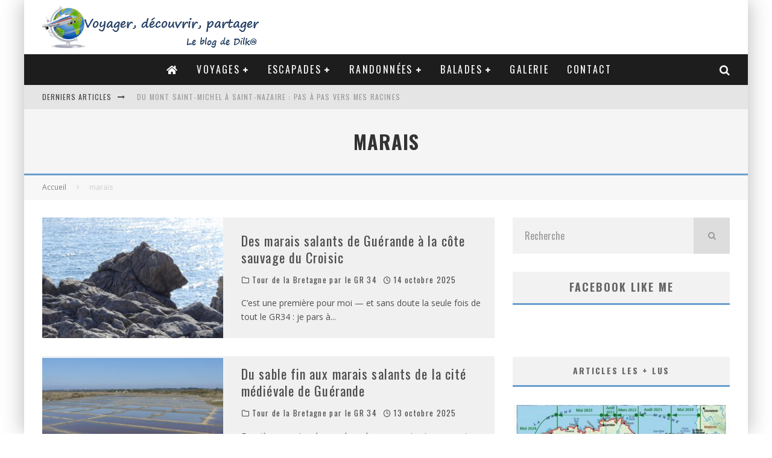

--- FILE ---
content_type: text/html; charset=UTF-8
request_url: https://dilka.fr/mot-cl%C3%A9/marais/
body_size: 26644
content:
<!DOCTYPE html>
<html lang="fr-FR">
<head>
	<meta charset="UTF-8">
			<meta name="viewport" content="width=device-width, height=device-height, initial-scale=1.0, minimum-scale=1.0">
	
	<link rel="profile" href="http://gmpg.org/xfn/11">
	<meta name='robots' content='index, follow, max-image-preview:large, max-snippet:-1, max-video-preview:-1' />

	<!-- This site is optimized with the Yoast SEO plugin v23.7 - https://yoast.com/wordpress/plugins/seo/ -->
	<title>Tag marais - Voyager, découvrir, partager</title>
	<link rel="canonical" href="https://dilka.fr/mot-clé/marais/" />
	<link rel="next" href="https://dilka.fr/mot-clé/marais/page/2/" />
	<meta property="og:locale" content="fr_FR" />
	<meta property="og:type" content="article" />
	<meta property="og:title" content="Tag marais - Voyager, découvrir, partager" />
	<meta property="og:url" content="https://dilka.fr/mot-clé/marais/" />
	<meta property="og:site_name" content="Voyager, découvrir, partager" />
	<meta name="twitter:card" content="summary_large_image" />
	<script type="application/ld+json" class="yoast-schema-graph">{"@context":"https://schema.org","@graph":[{"@type":"CollectionPage","@id":"https://dilka.fr/mot-clé/marais/","url":"https://dilka.fr/mot-clé/marais/","name":"Tag marais - Voyager, découvrir, partager","isPartOf":{"@id":"http://dilka.fr/#website"},"primaryImageOfPage":{"@id":"https://dilka.fr/mot-clé/marais/#primaryimage"},"image":{"@id":"https://dilka.fr/mot-clé/marais/#primaryimage"},"thumbnailUrl":"https://dilka.fr/wp-content/uploads/2022/09/P1120902-RAWZ27-F40-SS640-ISO100-251014-152345-2000x1500-1.jpg","breadcrumb":{"@id":"https://dilka.fr/mot-clé/marais/#breadcrumb"},"inLanguage":"fr-FR"},{"@type":"ImageObject","inLanguage":"fr-FR","@id":"https://dilka.fr/mot-clé/marais/#primaryimage","url":"https://dilka.fr/wp-content/uploads/2022/09/P1120902-RAWZ27-F40-SS640-ISO100-251014-152345-2000x1500-1.jpg","contentUrl":"https://dilka.fr/wp-content/uploads/2022/09/P1120902-RAWZ27-F40-SS640-ISO100-251014-152345-2000x1500-1.jpg","width":2000,"height":1500,"caption":"Rocher de l'Ours sur la côte sauvage du Croisic"},{"@type":"BreadcrumbList","@id":"https://dilka.fr/mot-clé/marais/#breadcrumb","itemListElement":[{"@type":"ListItem","position":1,"name":"Accueil","item":"http://dilka.fr/"},{"@type":"ListItem","position":2,"name":"marais"}]},{"@type":"WebSite","@id":"http://dilka.fr/#website","url":"http://dilka.fr/","name":"Voyager, découvrir, partager","description":"Le blog de Dilk@","publisher":{"@id":"http://dilka.fr/#/schema/person/efc3d6ac9086df1b340b08754cb02953"},"potentialAction":[{"@type":"SearchAction","target":{"@type":"EntryPoint","urlTemplate":"http://dilka.fr/?s={search_term_string}"},"query-input":{"@type":"PropertyValueSpecification","valueRequired":true,"valueName":"search_term_string"}}],"inLanguage":"fr-FR"},{"@type":["Person","Organization"],"@id":"http://dilka.fr/#/schema/person/efc3d6ac9086df1b340b08754cb02953","name":"Admin Dilka","image":{"@type":"ImageObject","inLanguage":"fr-FR","@id":"http://dilka.fr/#/schema/person/image/","url":"https://secure.gravatar.com/avatar/6e2cb3b11d2bee2177251136dd9b452b?s=96&d=mm&r=g","contentUrl":"https://secure.gravatar.com/avatar/6e2cb3b11d2bee2177251136dd9b452b?s=96&d=mm&r=g","caption":"Admin Dilka"},"logo":{"@id":"http://dilka.fr/#/schema/person/image/"}}]}</script>
	<!-- / Yoast SEO plugin. -->


<link rel='dns-prefetch' href='//www.googletagmanager.com' />
<link rel='dns-prefetch' href='//fonts.googleapis.com' />
<link rel="alternate" type="application/rss+xml" title="Voyager, découvrir, partager &raquo; Flux" href="https://dilka.fr/feed/" />
<link rel="alternate" type="application/rss+xml" title="Voyager, découvrir, partager &raquo; Flux des commentaires" href="https://dilka.fr/comments/feed/" />
<link rel="alternate" type="application/rss+xml" title="Voyager, découvrir, partager &raquo; Flux de l’étiquette marais" href="https://dilka.fr/mot-clé/marais/feed/" />
<script type="text/javascript">
/* <![CDATA[ */
window._wpemojiSettings = {"baseUrl":"https:\/\/s.w.org\/images\/core\/emoji\/15.0.3\/72x72\/","ext":".png","svgUrl":"https:\/\/s.w.org\/images\/core\/emoji\/15.0.3\/svg\/","svgExt":".svg","source":{"concatemoji":"https:\/\/dilka.fr\/wp-includes\/js\/wp-emoji-release.min.js?ver=6.6.4"}};
/*! This file is auto-generated */
!function(i,n){var o,s,e;function c(e){try{var t={supportTests:e,timestamp:(new Date).valueOf()};sessionStorage.setItem(o,JSON.stringify(t))}catch(e){}}function p(e,t,n){e.clearRect(0,0,e.canvas.width,e.canvas.height),e.fillText(t,0,0);var t=new Uint32Array(e.getImageData(0,0,e.canvas.width,e.canvas.height).data),r=(e.clearRect(0,0,e.canvas.width,e.canvas.height),e.fillText(n,0,0),new Uint32Array(e.getImageData(0,0,e.canvas.width,e.canvas.height).data));return t.every(function(e,t){return e===r[t]})}function u(e,t,n){switch(t){case"flag":return n(e,"\ud83c\udff3\ufe0f\u200d\u26a7\ufe0f","\ud83c\udff3\ufe0f\u200b\u26a7\ufe0f")?!1:!n(e,"\ud83c\uddfa\ud83c\uddf3","\ud83c\uddfa\u200b\ud83c\uddf3")&&!n(e,"\ud83c\udff4\udb40\udc67\udb40\udc62\udb40\udc65\udb40\udc6e\udb40\udc67\udb40\udc7f","\ud83c\udff4\u200b\udb40\udc67\u200b\udb40\udc62\u200b\udb40\udc65\u200b\udb40\udc6e\u200b\udb40\udc67\u200b\udb40\udc7f");case"emoji":return!n(e,"\ud83d\udc26\u200d\u2b1b","\ud83d\udc26\u200b\u2b1b")}return!1}function f(e,t,n){var r="undefined"!=typeof WorkerGlobalScope&&self instanceof WorkerGlobalScope?new OffscreenCanvas(300,150):i.createElement("canvas"),a=r.getContext("2d",{willReadFrequently:!0}),o=(a.textBaseline="top",a.font="600 32px Arial",{});return e.forEach(function(e){o[e]=t(a,e,n)}),o}function t(e){var t=i.createElement("script");t.src=e,t.defer=!0,i.head.appendChild(t)}"undefined"!=typeof Promise&&(o="wpEmojiSettingsSupports",s=["flag","emoji"],n.supports={everything:!0,everythingExceptFlag:!0},e=new Promise(function(e){i.addEventListener("DOMContentLoaded",e,{once:!0})}),new Promise(function(t){var n=function(){try{var e=JSON.parse(sessionStorage.getItem(o));if("object"==typeof e&&"number"==typeof e.timestamp&&(new Date).valueOf()<e.timestamp+604800&&"object"==typeof e.supportTests)return e.supportTests}catch(e){}return null}();if(!n){if("undefined"!=typeof Worker&&"undefined"!=typeof OffscreenCanvas&&"undefined"!=typeof URL&&URL.createObjectURL&&"undefined"!=typeof Blob)try{var e="postMessage("+f.toString()+"("+[JSON.stringify(s),u.toString(),p.toString()].join(",")+"));",r=new Blob([e],{type:"text/javascript"}),a=new Worker(URL.createObjectURL(r),{name:"wpTestEmojiSupports"});return void(a.onmessage=function(e){c(n=e.data),a.terminate(),t(n)})}catch(e){}c(n=f(s,u,p))}t(n)}).then(function(e){for(var t in e)n.supports[t]=e[t],n.supports.everything=n.supports.everything&&n.supports[t],"flag"!==t&&(n.supports.everythingExceptFlag=n.supports.everythingExceptFlag&&n.supports[t]);n.supports.everythingExceptFlag=n.supports.everythingExceptFlag&&!n.supports.flag,n.DOMReady=!1,n.readyCallback=function(){n.DOMReady=!0}}).then(function(){return e}).then(function(){var e;n.supports.everything||(n.readyCallback(),(e=n.source||{}).concatemoji?t(e.concatemoji):e.wpemoji&&e.twemoji&&(t(e.twemoji),t(e.wpemoji)))}))}((window,document),window._wpemojiSettings);
/* ]]> */
</script>
<style id='wp-emoji-styles-inline-css' type='text/css'>

	img.wp-smiley, img.emoji {
		display: inline !important;
		border: none !important;
		box-shadow: none !important;
		height: 1em !important;
		width: 1em !important;
		margin: 0 0.07em !important;
		vertical-align: -0.1em !important;
		background: none !important;
		padding: 0 !important;
	}
</style>
<link rel='stylesheet' id='wp-block-library-css' href='https://dilka.fr/wp-includes/css/dist/block-library/style.min.css?ver=6.6.4' type='text/css' media='all' />
<style id='classic-theme-styles-inline-css' type='text/css'>
/*! This file is auto-generated */
.wp-block-button__link{color:#fff;background-color:#32373c;border-radius:9999px;box-shadow:none;text-decoration:none;padding:calc(.667em + 2px) calc(1.333em + 2px);font-size:1.125em}.wp-block-file__button{background:#32373c;color:#fff;text-decoration:none}
</style>
<style id='global-styles-inline-css' type='text/css'>
:root{--wp--preset--aspect-ratio--square: 1;--wp--preset--aspect-ratio--4-3: 4/3;--wp--preset--aspect-ratio--3-4: 3/4;--wp--preset--aspect-ratio--3-2: 3/2;--wp--preset--aspect-ratio--2-3: 2/3;--wp--preset--aspect-ratio--16-9: 16/9;--wp--preset--aspect-ratio--9-16: 9/16;--wp--preset--color--black: #000000;--wp--preset--color--cyan-bluish-gray: #abb8c3;--wp--preset--color--white: #ffffff;--wp--preset--color--pale-pink: #f78da7;--wp--preset--color--vivid-red: #cf2e2e;--wp--preset--color--luminous-vivid-orange: #ff6900;--wp--preset--color--luminous-vivid-amber: #fcb900;--wp--preset--color--light-green-cyan: #7bdcb5;--wp--preset--color--vivid-green-cyan: #00d084;--wp--preset--color--pale-cyan-blue: #8ed1fc;--wp--preset--color--vivid-cyan-blue: #0693e3;--wp--preset--color--vivid-purple: #9b51e0;--wp--preset--gradient--vivid-cyan-blue-to-vivid-purple: linear-gradient(135deg,rgba(6,147,227,1) 0%,rgb(155,81,224) 100%);--wp--preset--gradient--light-green-cyan-to-vivid-green-cyan: linear-gradient(135deg,rgb(122,220,180) 0%,rgb(0,208,130) 100%);--wp--preset--gradient--luminous-vivid-amber-to-luminous-vivid-orange: linear-gradient(135deg,rgba(252,185,0,1) 0%,rgba(255,105,0,1) 100%);--wp--preset--gradient--luminous-vivid-orange-to-vivid-red: linear-gradient(135deg,rgba(255,105,0,1) 0%,rgb(207,46,46) 100%);--wp--preset--gradient--very-light-gray-to-cyan-bluish-gray: linear-gradient(135deg,rgb(238,238,238) 0%,rgb(169,184,195) 100%);--wp--preset--gradient--cool-to-warm-spectrum: linear-gradient(135deg,rgb(74,234,220) 0%,rgb(151,120,209) 20%,rgb(207,42,186) 40%,rgb(238,44,130) 60%,rgb(251,105,98) 80%,rgb(254,248,76) 100%);--wp--preset--gradient--blush-light-purple: linear-gradient(135deg,rgb(255,206,236) 0%,rgb(152,150,240) 100%);--wp--preset--gradient--blush-bordeaux: linear-gradient(135deg,rgb(254,205,165) 0%,rgb(254,45,45) 50%,rgb(107,0,62) 100%);--wp--preset--gradient--luminous-dusk: linear-gradient(135deg,rgb(255,203,112) 0%,rgb(199,81,192) 50%,rgb(65,88,208) 100%);--wp--preset--gradient--pale-ocean: linear-gradient(135deg,rgb(255,245,203) 0%,rgb(182,227,212) 50%,rgb(51,167,181) 100%);--wp--preset--gradient--electric-grass: linear-gradient(135deg,rgb(202,248,128) 0%,rgb(113,206,126) 100%);--wp--preset--gradient--midnight: linear-gradient(135deg,rgb(2,3,129) 0%,rgb(40,116,252) 100%);--wp--preset--font-size--small: 13px;--wp--preset--font-size--medium: 20px;--wp--preset--font-size--large: 36px;--wp--preset--font-size--x-large: 42px;--wp--preset--spacing--20: 0.44rem;--wp--preset--spacing--30: 0.67rem;--wp--preset--spacing--40: 1rem;--wp--preset--spacing--50: 1.5rem;--wp--preset--spacing--60: 2.25rem;--wp--preset--spacing--70: 3.38rem;--wp--preset--spacing--80: 5.06rem;--wp--preset--shadow--natural: 6px 6px 9px rgba(0, 0, 0, 0.2);--wp--preset--shadow--deep: 12px 12px 50px rgba(0, 0, 0, 0.4);--wp--preset--shadow--sharp: 6px 6px 0px rgba(0, 0, 0, 0.2);--wp--preset--shadow--outlined: 6px 6px 0px -3px rgba(255, 255, 255, 1), 6px 6px rgba(0, 0, 0, 1);--wp--preset--shadow--crisp: 6px 6px 0px rgba(0, 0, 0, 1);}:where(.is-layout-flex){gap: 0.5em;}:where(.is-layout-grid){gap: 0.5em;}body .is-layout-flex{display: flex;}.is-layout-flex{flex-wrap: wrap;align-items: center;}.is-layout-flex > :is(*, div){margin: 0;}body .is-layout-grid{display: grid;}.is-layout-grid > :is(*, div){margin: 0;}:where(.wp-block-columns.is-layout-flex){gap: 2em;}:where(.wp-block-columns.is-layout-grid){gap: 2em;}:where(.wp-block-post-template.is-layout-flex){gap: 1.25em;}:where(.wp-block-post-template.is-layout-grid){gap: 1.25em;}.has-black-color{color: var(--wp--preset--color--black) !important;}.has-cyan-bluish-gray-color{color: var(--wp--preset--color--cyan-bluish-gray) !important;}.has-white-color{color: var(--wp--preset--color--white) !important;}.has-pale-pink-color{color: var(--wp--preset--color--pale-pink) !important;}.has-vivid-red-color{color: var(--wp--preset--color--vivid-red) !important;}.has-luminous-vivid-orange-color{color: var(--wp--preset--color--luminous-vivid-orange) !important;}.has-luminous-vivid-amber-color{color: var(--wp--preset--color--luminous-vivid-amber) !important;}.has-light-green-cyan-color{color: var(--wp--preset--color--light-green-cyan) !important;}.has-vivid-green-cyan-color{color: var(--wp--preset--color--vivid-green-cyan) !important;}.has-pale-cyan-blue-color{color: var(--wp--preset--color--pale-cyan-blue) !important;}.has-vivid-cyan-blue-color{color: var(--wp--preset--color--vivid-cyan-blue) !important;}.has-vivid-purple-color{color: var(--wp--preset--color--vivid-purple) !important;}.has-black-background-color{background-color: var(--wp--preset--color--black) !important;}.has-cyan-bluish-gray-background-color{background-color: var(--wp--preset--color--cyan-bluish-gray) !important;}.has-white-background-color{background-color: var(--wp--preset--color--white) !important;}.has-pale-pink-background-color{background-color: var(--wp--preset--color--pale-pink) !important;}.has-vivid-red-background-color{background-color: var(--wp--preset--color--vivid-red) !important;}.has-luminous-vivid-orange-background-color{background-color: var(--wp--preset--color--luminous-vivid-orange) !important;}.has-luminous-vivid-amber-background-color{background-color: var(--wp--preset--color--luminous-vivid-amber) !important;}.has-light-green-cyan-background-color{background-color: var(--wp--preset--color--light-green-cyan) !important;}.has-vivid-green-cyan-background-color{background-color: var(--wp--preset--color--vivid-green-cyan) !important;}.has-pale-cyan-blue-background-color{background-color: var(--wp--preset--color--pale-cyan-blue) !important;}.has-vivid-cyan-blue-background-color{background-color: var(--wp--preset--color--vivid-cyan-blue) !important;}.has-vivid-purple-background-color{background-color: var(--wp--preset--color--vivid-purple) !important;}.has-black-border-color{border-color: var(--wp--preset--color--black) !important;}.has-cyan-bluish-gray-border-color{border-color: var(--wp--preset--color--cyan-bluish-gray) !important;}.has-white-border-color{border-color: var(--wp--preset--color--white) !important;}.has-pale-pink-border-color{border-color: var(--wp--preset--color--pale-pink) !important;}.has-vivid-red-border-color{border-color: var(--wp--preset--color--vivid-red) !important;}.has-luminous-vivid-orange-border-color{border-color: var(--wp--preset--color--luminous-vivid-orange) !important;}.has-luminous-vivid-amber-border-color{border-color: var(--wp--preset--color--luminous-vivid-amber) !important;}.has-light-green-cyan-border-color{border-color: var(--wp--preset--color--light-green-cyan) !important;}.has-vivid-green-cyan-border-color{border-color: var(--wp--preset--color--vivid-green-cyan) !important;}.has-pale-cyan-blue-border-color{border-color: var(--wp--preset--color--pale-cyan-blue) !important;}.has-vivid-cyan-blue-border-color{border-color: var(--wp--preset--color--vivid-cyan-blue) !important;}.has-vivid-purple-border-color{border-color: var(--wp--preset--color--vivid-purple) !important;}.has-vivid-cyan-blue-to-vivid-purple-gradient-background{background: var(--wp--preset--gradient--vivid-cyan-blue-to-vivid-purple) !important;}.has-light-green-cyan-to-vivid-green-cyan-gradient-background{background: var(--wp--preset--gradient--light-green-cyan-to-vivid-green-cyan) !important;}.has-luminous-vivid-amber-to-luminous-vivid-orange-gradient-background{background: var(--wp--preset--gradient--luminous-vivid-amber-to-luminous-vivid-orange) !important;}.has-luminous-vivid-orange-to-vivid-red-gradient-background{background: var(--wp--preset--gradient--luminous-vivid-orange-to-vivid-red) !important;}.has-very-light-gray-to-cyan-bluish-gray-gradient-background{background: var(--wp--preset--gradient--very-light-gray-to-cyan-bluish-gray) !important;}.has-cool-to-warm-spectrum-gradient-background{background: var(--wp--preset--gradient--cool-to-warm-spectrum) !important;}.has-blush-light-purple-gradient-background{background: var(--wp--preset--gradient--blush-light-purple) !important;}.has-blush-bordeaux-gradient-background{background: var(--wp--preset--gradient--blush-bordeaux) !important;}.has-luminous-dusk-gradient-background{background: var(--wp--preset--gradient--luminous-dusk) !important;}.has-pale-ocean-gradient-background{background: var(--wp--preset--gradient--pale-ocean) !important;}.has-electric-grass-gradient-background{background: var(--wp--preset--gradient--electric-grass) !important;}.has-midnight-gradient-background{background: var(--wp--preset--gradient--midnight) !important;}.has-small-font-size{font-size: var(--wp--preset--font-size--small) !important;}.has-medium-font-size{font-size: var(--wp--preset--font-size--medium) !important;}.has-large-font-size{font-size: var(--wp--preset--font-size--large) !important;}.has-x-large-font-size{font-size: var(--wp--preset--font-size--x-large) !important;}
:where(.wp-block-post-template.is-layout-flex){gap: 1.25em;}:where(.wp-block-post-template.is-layout-grid){gap: 1.25em;}
:where(.wp-block-columns.is-layout-flex){gap: 2em;}:where(.wp-block-columns.is-layout-grid){gap: 2em;}
:root :where(.wp-block-pullquote){font-size: 1.5em;line-height: 1.6;}
</style>
<link rel='stylesheet' id='lets-review-api-css' href='https://dilka.fr/wp-content/plugins/lets-review/assets/css/style-api.min.css?ver=3.3.6' type='text/css' media='all' />
<link rel='stylesheet' id='valenti-fonts-css' href='https://fonts.googleapis.com/css?family=Oswald%3A400%2C700%7COpen+Sans%3A400%2C700&#038;subset=latin%2Clatin-ext&#038;display=swap' type='text/css' media='all' />
<!--[if IE]>
<link rel='stylesheet' id='valenti-ie9-css' href='https://dilka.fr/wp-content/themes/valenti/assets/css/ie.css?ver=5.6.3.9' type='text/css' media='all' />
<![endif]-->
<link rel='stylesheet' id='swipebox-css' href='https://dilka.fr/wp-content/themes/valenti/assets/css/swipebox.min.css?ver=1.4.4.1' type='text/css' media='all' />
<link rel='stylesheet' id='font-awesome-css' href='https://dilka.fr/wp-content/themes/valenti/assets/css/fontawesome/css/fontawesome.min.css?ver=5.6.3.9' type='text/css' media='all' />
<link rel='stylesheet' id='font-awesome-regular-css' href='https://dilka.fr/wp-content/themes/valenti/assets/css/fontawesome/css/regular.min.css?ver=5.6.3.9' type='text/css' media='all' />
<link rel='stylesheet' id='font-awesome-solid-css' href='https://dilka.fr/wp-content/themes/valenti/assets/css/fontawesome/css/solid.min.css?ver=5.6.3.9' type='text/css' media='all' />
<link rel='stylesheet' id='valenti-style-css' href='https://dilka.fr/wp-content/themes/valenti/assets/css/style.min.css?ver=5.6.3.9' type='text/css' media='all' />
<style id='valenti-style-inline-css' type='text/css'>
body{ color:#808080}.entry-content h1, .entry-content h2, .entry-content h3, .entry-content h4, .entry-content h5, .entry-content h6{ color:#333333}.link-color-wrap a, .block-wrap-code .block a{ color:}.link-color-wrap a:hover, .block-wrap-code .block a:hover{ color:#1a75ca}body{font-family:'Open Sans',sans-serif;font-size:14px;font-weight:400;line-height:1.666;text-transform:none;}.excerpt{font-family:'Open Sans',sans-serif;font-size:14px;font-weight:400;line-height:1.666;text-transform:none;}.preview-thumbnail .title, .preview-review .title{font-family:'Oswald',sans-serif;font-size:14px;font-weight:700;line-height:1.3;text-transform:none;}.byline{font-family:'Oswald',sans-serif;font-size:11px;font-weight:400;letter-spacing:0.1em;line-height:1.3;text-transform:none;}.hero-meta .byline{font-family:'Oswald',sans-serif;font-size:11px;font-weight:400;letter-spacing:0.05em;line-height:1.3;text-transform:none;}.tipi-button{font-family:'Oswald',sans-serif;font-size:14px;font-weight:700;letter-spacing:0.1em;text-transform:uppercase;}.secondary-menu-wrap, .secondary-menu-wrap .sub-menu a:not(.tipi-button){font-family:'Oswald',sans-serif;font-size:14px;font-weight:700;letter-spacing:0.1em;line-height:1;text-transform:uppercase;}.footer-menu{font-family:'Open Sans',sans-serif;font-size:12px;font-weight:400;line-height:1;text-transform:none;}.site-footer .textwidget{font-family:'Open Sans',sans-serif;font-size:14px;font-weight:400;line-height:1.666;text-transform:none;}.copyright{font-family:'Open Sans',sans-serif;font-size:12px;font-weight:400;line-height:1;text-transform:none;}.preview-slider.title-s .title{font-family:'Oswald',sans-serif;font-size:14px;font-weight:700;letter-spacing:0.04em;line-height:1.4;text-transform:uppercase;}.preview-slider.title-m .title{font-family:'Oswald',sans-serif;font-size:14px;font-weight:700;letter-spacing:0.04em;line-height:1.4;text-transform:uppercase;}.preview-slider.title-l .title{font-family:'Oswald',sans-serif;font-size:14px;font-weight:700;letter-spacing:0.04em;line-height:1.4;text-transform:uppercase;}.preview-slider.title-xl .title{font-family:'Oswald',sans-serif;font-size:14px;font-weight:700;letter-spacing:0.04em;line-height:1.4;text-transform:uppercase;}.preview-grid.title-xs .title{font-family:'Oswald',sans-serif;font-size:14px;font-weight:700;letter-spacing:0.04em;line-height:1.4;text-transform:uppercase;}.preview-grid.title-s .title{font-family:'Oswald',sans-serif;font-size:14px;font-weight:700;letter-spacing:0.04em;line-height:1.4;text-transform:uppercase;}.preview-grid.title-m .title{font-family:'Oswald',sans-serif;font-size:14px;font-weight:700;letter-spacing:0.04em;line-height:1.4;text-transform:uppercase;}.preview-grid.title-l .title{font-family:'Oswald',sans-serif;font-size:14px;font-weight:700;letter-spacing:0.04em;line-height:1.4;text-transform:uppercase;}.preview-classic .title{font-family:'Oswald',sans-serif;font-size:14px;font-weight:400;letter-spacing:0.05em;line-height:1.3;text-transform:none;}.preview-2 .title{font-family:'Oswald',sans-serif;font-size:14px;font-weight:400;letter-spacing:0.05em;line-height:1.3;text-transform:none;}.entry-content blockquote, .entry-content blockquote p{font-family:'Oswald',sans-serif;font-size:18px;font-weight:400;line-height:1.5;text-transform:none;}.hero-wrap .caption, .gallery-block__wrap .caption, figcaption{font-family:'Open Sans',sans-serif;font-size:12px;font-weight:400;line-height:1.2;text-transform:none;}.main-navigation .horizontal-menu > li > a{font-family:'Oswald',sans-serif;font-size:14px;font-weight:400;letter-spacing:0.15em;line-height:1;text-transform:uppercase;}.sub-menu a:not(.tipi-button){font-family:'Oswald',sans-serif;font-size:14px;font-weight:400;letter-spacing:0.13em;line-height:1.6;text-transform:uppercase;}.hero-meta.tipi-s-typo .title{font-family:'Oswald',sans-serif;font-size:18px;font-weight:700;line-height:1.3;text-transform:none;}.hero-meta.tipi-m-typo .title{font-family:'Oswald',sans-serif;font-size:18px;font-weight:700;line-height:1.3;text-transform:uppercase;}.hero-meta.tipi-l-typo .title{font-family:'Oswald',sans-serif;font-size:18px;font-weight:700;line-height:1.3;text-transform:uppercase;}.entry-content h2{font-family:'Oswald',sans-serif;font-size:18px;font-weight:700;letter-spacing:0.1em;line-height:1.3;text-transform:uppercase;}.entry-content h3{font-family:'Oswald',sans-serif;font-size:14px;font-weight:700;letter-spacing:0.1em;line-height:1.3;text-transform:uppercase;}.entry-content h4{font-family:'Oswald',sans-serif;font-size:14px;font-weight:700;letter-spacing:0.1em;line-height:1.3;text-transform:uppercase;}.entry-content h5{font-family:'Oswald',sans-serif;font-size:14px;font-weight:700;letter-spacing:0.1em;line-height:1.3;text-transform:uppercase;}.widget-title{font-family:'Oswald',sans-serif;font-size:14px;font-weight:700;letter-spacing:0.1em;line-height:1.3;text-transform:uppercase;}.block-title-wrap .title{font-family:'Oswald',sans-serif;font-size:16px;font-weight:700;letter-spacing:0.16em;line-height:1.8;text-transform:uppercase;}.block-subtitle{font-family:'Open Sans',sans-serif;font-size:15px;font-weight:700;letter-spacing:0.1em;line-height:1.3;text-transform:none;}.preview-classic { padding-bottom: 30px; }.block-wrap-classic .block ~ .block { padding-top: 30px; }.preview-thumbnail { padding-bottom: 20px; }.valenti-widget .preview-thumbnail { padding-bottom: 15px; }.block-title-inner{ border-bottom:3px solid #161616;}.site-footer > .bg-area{ border-top:20px solid #333333;}.footer-widget-wrap{ border-right:1px solid #333333;}.split-1:not(.preview-thumbnail) .mask {
		-webkit-flex: 0 0 40%;
		-ms-flex: 0 0 40%;
		flex: 0 0 40%;
		width: 40%;
	}.footer-lower {
		padding-top: 30px;
		padding-bottom: 30px;
	}.footer-widget-wrap {
		padding-top: 45px;
		padding-bottom: 45px;
	}.main-menu > li > a {
		padding-top: 17px;
		padding-bottom: 17px;
	}.main-navigation .main-nav-wrap > .menu-icons a{padding-left:10px;}.main-navigation .main-nav-wrap > .menu-icons a{padding-right:10px;}.main-navigation .main-nav-wrap > .menu-icons {margin-right:-10px;}.main-navigation .main-nav-wrap .menu-icons > li > a {font-size:18px;}.secondary-menu-wrap .menu-icons a{padding-left:10px;}.secondary-menu-wrap .menu-icons a{padding-right:10px;}.secondary-menu-wrap .menu-icons {margin-right:-10px;}.secondary-menu-wrap .menu-icons > li > a {font-size:16px;}.accent--color, .bbp-submit-wrapper button, .bbp-submit-wrapper button:visited, .buddypress .cb-cat-header .title a, .woocommerce .star-rating:before, .woocommerce-page .star-rating:before, .woocommerce .star-rating span, .woocommerce-page .star-rating span, .woocommerce .stars a {
		color:#689fce;
	}.bbp-submit-wrapper button, #buddypress button:hover, #buddypress a.button:hover, #buddypress a.button:focus, #buddypress input[type=submit]:hover, #buddypress input[type=button]:hover, #buddypress input[type=reset]:hover, #buddypress ul.button-nav li a:hover, #buddypress ul.button-nav li.current a, #buddypress div.generic-button a:hover, #buddypress .comment-reply-link:hover, #buddypress .activity-list li.load-more:hover, #buddypress #groups-list .generic-button a:hover {
		border-color: #689fce;
	}.sidebar-widget .widget-title, .cb-cat-header, .site-footer .footer-widget-area .widget-title span, #wp-calendar caption, #buddypress #members-list .cb-member-list-box .item .item-title, #buddypress div.item-list-tabs ul li.selected, #buddypress div.item-list-tabs ul li.current, #buddypress .item-list-tabs ul li:hover, .woocommerce div.product .woocommerce-tabs ul.tabs li.active,
	.author-page-box {
		border-bottom-color: #689fce ;
	}.cb-highlight, #buddypress button:hover, #buddypress a.button:hover, #buddypress a.button:focus, #buddypress input[type=submit]:hover, #buddypress input[type=button]:hover, #buddypress input[type=reset]:hover, #buddypress ul.button-nav li a:hover, #buddypress ul.button-nav li.current a, #buddypress div.generic-button a:hover, #buddypress .comment-reply-link:hover, #buddypress .activity-list li.load-more:hover, #buddypress #groups-list .generic-button a:hover {
		background-color: #689fce;
	}.font-b { font-family: 'Open Sans',sans-serif; }h1, h2, h3, h4, h5, h6, .font-h, #bbp-user-navigation, .product_meta, .price, .woocommerce-review-link, .cart_item, .cart-collaterals .cart_totals th { font-family: 'Oswald',sans-serif }.site-mob-header:not(.site-mob-header-11) .header-padding .logo-main-wrap, .site-mob-header:not(.site-mob-header-11) .header-padding .icons-wrap a, .site-mob-header-11 .header-padding {
		padding-top: 15px;
		padding-bottom: 15px;
	}.site-header .header-padding {
		padding-top: 10px;
		padding-bottom: 10px;
	}.site-footer .bg-area{background-color: #1c1d1e;}.site-footer .background{background-position: center center;}.site-footer,.site-footer a{color: #e5e5e5;}.footer-widget-area{background-color: #272727;}.footer-widget-area{background-position: center center;}.footer-widget-area,.footer-widget-area a{color: #e5e5e5;}.grid-spacing { border-top-width: 3px; }.preview-slider.tile-overlay--1:after, .preview-slider.tile-overlay--2 .meta:after { opacity: 0.25; }.preview-grid.tile-overlay--1:after, .preview-grid.tile-overlay--2 .meta:after { opacity: 0.2; }.main-navigation-border { border-bottom-color: #161616; }@media only screen and (min-width: 481px) {.slider-spacing { margin-right: 3px;}.block-wrap-slider .slider { padding-top: 3px;}.grid-spacing { border-right-width: 3px; }.block-wrap-grid:not(.block-wrap-81) .block { width: calc( 100% + 3px ); }}@media only screen and (min-width: 768px) {.grid-spacing { border-right-width: 3px; }.block-wrap-55 .slide { margin-right: 3px!important; }.block-wrap-grid:not(.block-wrap-81) .block { width: calc( 100% + 3px ); }.preview-slider.tile-overlay--1:hover:after, .preview-slider.tile-overlay--2.tile-overlay--gradient:hover:after, .preview-slider.tile-overlay--2:hover .meta:after { opacity: 0.75 ; }.preview-grid.tile-overlay--1:hover:after, .preview-grid.tile-overlay--2.tile-overlay--gradient:hover:after, .preview-grid.tile-overlay--2:hover .meta:after { opacity: 0.3 ; }}@media only screen and (min-width: 1020px) {body{font-size:16px;}.byline{font-size:13px;}.hero-meta .byline{font-size:14px;}.tipi-button{font-size:12px;}.secondary-menu-wrap, .secondary-menu-wrap .sub-menu a:not(.tipi-button){font-size:12px;}.site-footer .textwidget{font-size:16px;}.preview-slider.title-s .title{font-size:16px;}.preview-slider.title-m .title{font-size:20px;}.preview-slider.title-l .title{font-size:30px;}.preview-slider.title-xl .title{font-size:40px;}.preview-grid.title-xs .title{font-size:16px;}.preview-grid.title-s .title{font-size:20px;}.preview-grid.title-m .title{font-size:32px;}.preview-grid.title-l .title{font-size:38px;}.preview-classic .title{font-size:22px;}.preview-2 .title{font-size:26px;}.entry-content blockquote, .entry-content blockquote p{font-size:26px;}.hero-wrap .caption, .gallery-block__wrap .caption, figcaption{font-size:14px;}.main-navigation .horizontal-menu > li > a{font-size:16px;}.hero-meta.tipi-s-typo .title{font-size:28px;}.hero-meta.tipi-m-typo .title{font-size:40px;}.hero-meta.tipi-l-typo .title{font-size:50px;}.entry-content h2{font-size:30px;}.entry-content h3{font-size:24px;}.entry-content h4{font-size:20px;}.entry-content h5{font-size:18px;}.widget-title{font-size:20px;}.block-title-wrap .title{font-size:22px;}}@media only screen and (min-width: 1200px) {.site {}}
</style>
<link rel='stylesheet' id='lets-review-widget-css' href='https://dilka.fr/wp-content/plugins/lets-review/assets/css/style-widget.min.css?ver=3.3.6' type='text/css' media='all' />
<link rel='stylesheet' id='login-with-ajax-css' href='https://dilka.fr/wp-content/themes/valenti/plugins/login-with-ajax/widget.css?ver=4.3' type='text/css' media='all' />
<script type="text/javascript" src="https://dilka.fr/wp-includes/js/jquery/jquery.min.js?ver=3.7.1" id="jquery-core-js"></script>
<script type="text/javascript" src="https://dilka.fr/wp-includes/js/jquery/jquery-migrate.min.js?ver=3.4.1" id="jquery-migrate-js"></script>
<script type="text/javascript" id="login-with-ajax-js-extra">
/* <![CDATA[ */
var LWA = {"ajaxurl":"https:\/\/dilka.fr\/wp-admin\/admin-ajax.php","off":""};
/* ]]> */
</script>
<script type="text/javascript" src="https://dilka.fr/wp-content/themes/valenti/plugins/login-with-ajax/login-with-ajax.js?ver=4.3" id="login-with-ajax-js"></script>
<script type="text/javascript" src="https://dilka.fr/wp-content/plugins/login-with-ajax/ajaxify/ajaxify.min.js?ver=4.3" id="login-with-ajax-ajaxify-js"></script>
<link rel="https://api.w.org/" href="https://dilka.fr/wp-json/" /><link rel="alternate" title="JSON" type="application/json" href="https://dilka.fr/wp-json/wp/v2/tags/198" /><link rel="EditURI" type="application/rsd+xml" title="RSD" href="https://dilka.fr/xmlrpc.php?rsd" />
<meta name="generator" content="WordPress 6.6.4" />
<link rel="preload" type="font/woff2" as="font" href="https://dilka.fr/wp-content/themes/valenti/assets/css/valenti/valenti.woff2?o9cfvj" crossorigin><link rel="preload" type="font/woff2" as="font" href="https://dilka.fr/wp-content/themes/valenti/assets/css/fontawesome/webfonts/fa-regular-400.woff2?v=5.9.0" crossorigin><link rel="preload" type="font/woff2" as="font" href="https://dilka.fr/wp-content/themes/valenti/assets/css/fontawesome/webfonts/fa-solid-900.woff2?v=5.9.0" crossorigin><link rel="dns-prefetch" href="//fonts.googleapis.com"><link rel="preconnect" href="https://fonts.gstatic.com/" crossorigin></head>
<body class="archive tag tag-marais tag-198 body-mob-header-1 site-mob-menu-a-4 site-mob-menu-1 mob-fi-tall header--style-1 with--bg mm-ani-3 modal-skin-2">
			<div id="cb-outer-container" class="site">
		<header id="mobhead" class="site-header-block site-mob-header tipi-l-0 site-mob-header-1 sticky-menu-1 sticky-top site-skin-2 site-img-1"><div class="bg-area header-padding tipi-row side-spacing tipi-vertical-c">
	<ul class="menu-left icons-wrap tipi-vertical-c">
			</ul>
	<div class="logo-main-wrap logo-mob-wrap">
			</div>
	<ul class="menu-right icons-wrap tipi-vertical-c">
					</ul>
	<div class="background"></div></div>
</header><!-- .site-mob-header --><div id="mob-line" class="tipi-m-0"></div>		<div id="cb-container" class="site-inner container clearfix">
		<header id="masthead" class="site-header-block site-header clearfix site-header-1 header-skin-1 site-img-1 mm-skin-2 main-menu-skin-1 main-menu-width-3 main-menu-bar-color-2 wrap logo-only-when-stuck main-menu-c"><div class="bg-area">
			<div class="logo-main-wrap header-padding tipi-vertical-c logo-main-wrap-l side-spacing">
			<div class="logo logo-main"><a href="https://dilka.fr" data-pin-nopin="true"><img src="https://dilka.fr/wp-content/uploads/2017/10/logo-dilka-360.png" srcset="https://dilka.fr/wp-content/uploads/2017/10/logo-dilka-720.png 2x" width="360" height="70"></a></div>					</div>
		<div class="background"></div></div>
</header><!-- .site-header --><div id="header-line"></div><nav id="cb-nav-bar" class="main-navigation cb-nav-bar-wrap nav-bar tipi-m-0-down clearfix mm-ani-3 mm-skin-2 main-menu-bar-color-1 wrap sticky-top sticky-menu sticky-menu-1 logo-always-vis main-menu-c">	<div class="site-skin-2 menu-bg-area">
		<div id="main-menu-wrap" class="main-menu-wrap cb-nav-bar-wrap clearfix font-h main-nav-wrap vertical-c  wrap">
			<div class="logo-menu-wrap logo-menu-wrap-placeholder"></div>			<ul id="menu-main-menu" class="main-menu nav cb-main main-nav main-nav clearfix tipi-flex horizontal-menu">
				<li id="menu-item-7785" class="menu-item menu-item-type-post_type menu-item-object-page menu-item-home dropper standard-drop mm-color menu-item-7785"><a href="https://dilka.fr/"><i class="fas fa-home" style="color: #ffffff;"></i></a></li>
<li id="menu-item-14" class="menu-item menu-item-type-taxonomy menu-item-object-category menu-item-has-children dropper drop-it mm-color mm-art mm-wrap-31 mm-wrap mm-sb-left menu-item-14"><a href="https://dilka.fr/voyages/" data-ppp="4" data-tid="2"  data-term="category">Voyages</a><div class="menu mm-31 tipi-row" data-mm="31"><div class="menu-wrap menu-wrap-more-10 tipi-flex"><div id="block-wrap-14" class="block-wrap block-wrap-22 block-to-see block-wrap-classic clearfix block-css-14 side-spacing--boxed " data-id="14"><div class="block-inner-style"><div class="block-inner-box contents"><div class="block-title-wrap cb-module-header block-title-2 block-title-border-2"><div class="block-title-inner"><div class="block-title"><h2 class="title" style="border-bottom-color:#689fce;">Voyages</h2></div><p class="block-subtitle"></p></div></div><div class="block">		<article class="preview-thumbnail split ani-base split-1 split-design-1 tipi-xs-12 preview-22 post-1420 post type-post status-publish format-standard has-post-thumbnail hentry category-costa-rica tag-costa-rica tag-pura-vida tag-san-jose">
			<div class="preview-mini-wrap clearfix tipi-flex">
				<div class="cb-mask mask" style="background:#689fce">			<a href="https://dilka.fr/voyages/costa-rica/pura-vida-1420/" class="mask-img">
				<img width="150" height="150" src="https://dilka.fr/wp-content/uploads/2017/12/18-Salle-dembarquement-de-laéroport-international-150x150.jpg" class="attachment-thumbnail size-thumbnail wp-post-image" alt="Salle d&#039;embarquement de l&#039;aéroport international" decoding="async" srcset="https://dilka.fr/wp-content/uploads/2017/12/18-Salle-dembarquement-de-laéroport-international-150x150.jpg 150w, https://dilka.fr/wp-content/uploads/2017/12/18-Salle-dembarquement-de-laéroport-international-125x125.jpg 125w" sizes="(max-width: 150px) 100vw, 150px" />			</a>
		</div>
							<div class="cb-meta cb-article-meta meta">
					<div class="title-wrap"><h2 class="title"><a href="https://dilka.fr/voyages/costa-rica/pura-vida-1420/">Pura Vida</a></h2></div><div class="cb-byline byline byline-3 byline-cats-design-1"><div class="byline-part cats"><i class="valenti-i-folder" aria-hidden="true"></i> <a href="https://dilka.fr/voyages/costa-rica/" class="cat">Costa Rica</a></div><span class="byline-part cb-date date"><i class="valenti-i-clock" aria-hidden="true"></i> <time class="entry-date published dateCreated flipboard-date" datetime="2017-12-22T16:52:31+01:00">22 décembre 2017</time></span></div>				</div>
							</div>
		</article>
				<article class="preview-thumbnail split ani-base split-1 split-design-1 tipi-xs-12 preview-22 post-1410 post type-post status-publish format-standard has-post-thumbnail hentry category-costa-rica tag-san-jose tag-theatre">
			<div class="preview-mini-wrap clearfix tipi-flex">
				<div class="cb-mask mask" style="background:#689fce">			<a href="https://dilka.fr/voyages/costa-rica/ville-de-san-jose-1410/" class="mask-img">
				<img width="150" height="150" src="https://dilka.fr/wp-content/uploads/2017/12/02-fresque-du-peint-italien-sur-billet-de-5-C-150x150.jpg" class="attachment-thumbnail size-thumbnail wp-post-image" alt="Allégorie du café et de la banane par un peintre italien" decoding="async" srcset="https://dilka.fr/wp-content/uploads/2017/12/02-fresque-du-peint-italien-sur-billet-de-5-C-150x150.jpg 150w, https://dilka.fr/wp-content/uploads/2017/12/02-fresque-du-peint-italien-sur-billet-de-5-C-125x125.jpg 125w" sizes="(max-width: 150px) 100vw, 150px" />			</a>
		</div>
							<div class="cb-meta cb-article-meta meta">
					<div class="title-wrap"><h2 class="title"><a href="https://dilka.fr/voyages/costa-rica/ville-de-san-jose-1410/">La ville de San José</a></h2></div><div class="cb-byline byline byline-3 byline-cats-design-1"><div class="byline-part cats"><i class="valenti-i-folder" aria-hidden="true"></i> <a href="https://dilka.fr/voyages/costa-rica/" class="cat">Costa Rica</a></div><span class="byline-part cb-date date"><i class="valenti-i-clock" aria-hidden="true"></i> <time class="entry-date published dateCreated flipboard-date" datetime="2017-12-21T22:57:08+01:00">21 décembre 2017</time></span></div>				</div>
							</div>
		</article>
				<article class="preview-thumbnail split ani-base split-1 split-design-1 tipi-xs-12 preview-22 post-1400 post type-post status-publish format-standard has-post-thumbnail hentry category-costa-rica tag-cascade tag-jardin tag-san-jose">
			<div class="preview-mini-wrap clearfix tipi-flex">
				<div class="cb-mask mask" style="background:#689fce">			<a href="https://dilka.fr/voyages/costa-rica/jardin-cascades-de-paz-1400/" class="mask-img">
				<img width="150" height="150" src="https://dilka.fr/wp-content/uploads/2017/12/06-cascade-de-la-Paz-150x150.jpg" class="attachment-thumbnail size-thumbnail wp-post-image" alt="cascade de la Paz" decoding="async" srcset="https://dilka.fr/wp-content/uploads/2017/12/06-cascade-de-la-Paz-150x150.jpg 150w, https://dilka.fr/wp-content/uploads/2017/12/06-cascade-de-la-Paz-125x125.jpg 125w" sizes="(max-width: 150px) 100vw, 150px" />			</a>
		</div>
							<div class="cb-meta cb-article-meta meta">
					<div class="title-wrap"><h2 class="title"><a href="https://dilka.fr/voyages/costa-rica/jardin-cascades-de-paz-1400/">Le jardin des cascades de la Paz</a></h2></div><div class="cb-byline byline byline-3 byline-cats-design-1"><div class="byline-part cats"><i class="valenti-i-folder" aria-hidden="true"></i> <a href="https://dilka.fr/voyages/costa-rica/" class="cat">Costa Rica</a></div><span class="byline-part cb-date date"><i class="valenti-i-clock" aria-hidden="true"></i> <time class="entry-date published dateCreated flipboard-date" datetime="2017-12-20T22:42:58+01:00">20 décembre 2017</time></span></div>				</div>
							</div>
		</article>
		</div></div></div></div><div id="block-wrap-114" class="block-wrap block-wrap-g-81 block-to-see block-wrap-classic clearfix block-css-114 side-spacing--boxed " data-id="114"><div class="block-inner-style"><div class="block-inner-box contents"><div class="block-title-wrap cb-module-header block-title-2 block-title-border-2"><div class="block-title-inner"><div class="block-title"><h2 class="title" style="border-bottom-color:#689FCE;">Article au hasard</h2></div><p class="block-subtitle"></p></div></div><div class="block">		<article class=" preview-grid title-s tile-design tile-design-1 stack ani-base tipi-xs-12 preview-81 post-177 post type-post status-publish format-standard has-post-thumbnail hentry category-afrique-du-sud tag-cap-agulhas tag-faune-sous-marine tag-route-des-vins tag-sea-point tag-table-mountain">
			<div class="preview-mini-wrap clearfix">
				<div class="cb-mask mask" style="background:#689FCE">			<a href="https://dilka.fr/voyages/afrique-du-sud/de-oudtshoorn-au-cap-177/" class="mask-img">
				<img width="427" height="320" src="https://dilka.fr/wp-content/uploads/2010/03/IMG_1411-2000x1500.jpg" class="attachment-valenti-480-320 size-valenti-480-320 wp-post-image" alt="La mer au Cap Agulhas" decoding="async" fetchpriority="high" srcset="https://dilka.fr/wp-content/uploads/2010/03/IMG_1411-2000x1500.jpg 2000w, https://dilka.fr/wp-content/uploads/2010/03/IMG_1411-2000x1500-300x225.jpg 300w, https://dilka.fr/wp-content/uploads/2010/03/IMG_1411-2000x1500-768x576.jpg 768w, https://dilka.fr/wp-content/uploads/2010/03/IMG_1411-2000x1500-1024x768.jpg 1024w, https://dilka.fr/wp-content/uploads/2010/03/IMG_1411-2000x1500-80x60.jpg 80w" sizes="(max-width: 427px) 100vw, 427px" />			</a>
		</div>
							<div class="cb-meta cb-article-meta meta">
					<div class="title-wrap"><h2 class="title"><a href="https://dilka.fr/voyages/afrique-du-sud/de-oudtshoorn-au-cap-177/">De Oudtshoorn au Cap</a></h2></div><div class="cb-byline byline byline-3 byline-cats-design-1"><div class="byline-part cats"><i class="valenti-i-folder" aria-hidden="true"></i> <a href="https://dilka.fr/voyages/afrique-du-sud/" class="cat">Afrique du Sud</a></div><span class="byline-part cb-date date"><i class="valenti-i-clock" aria-hidden="true"></i> <time class="entry-date published dateCreated flipboard-date" datetime="2006-10-04T21:33:34+02:00">4 octobre 2006</time></span></div>				</div>
							</div>
		</article>
		</div></div></div></div>
<ul class="sub-menu">
	<li id="menu-item-1134" class="menu-item menu-item-type-post_type menu-item-object-page dropper standard-drop mm-color menu-item-1134"><a href="https://dilka.fr/afrique-du-sud/">Afrique du Sud</a></li>
	<li id="menu-item-97" class="menu-item menu-item-type-post_type menu-item-object-page dropper standard-drop mm-color menu-item-97"><a href="https://dilka.fr/ile-de-la-reunion/">Île de la Réunion</a></li>
	<li id="menu-item-1059" class="menu-item menu-item-type-post_type menu-item-object-page dropper standard-drop mm-color menu-item-1059"><a href="https://dilka.fr/nouvelle-zelande/">Nouvelle Zélande</a></li>
	<li id="menu-item-1139" class="menu-item menu-item-type-post_type menu-item-object-page dropper standard-drop mm-color menu-item-1139"><a href="https://dilka.fr/costa-rica/">Costa Rica</a></li>
</ul></div></div>
</li>
<li id="menu-item-10" class="menu-item menu-item-type-taxonomy menu-item-object-category menu-item-has-children dropper drop-it mm-color mm-art mm-wrap-31 mm-wrap mm-sb-left menu-item-10"><a href="https://dilka.fr/escapades/" data-ppp="4" data-tid="3"  data-term="category">Escapades</a><div class="menu mm-31 tipi-row" data-mm="31"><div class="menu-wrap menu-wrap-more-10 tipi-flex"><div id="block-wrap-10" class="block-wrap block-wrap-22 block-to-see block-wrap-classic clearfix block-css-10 side-spacing--boxed " data-id="10"><div class="block-inner-style"><div class="block-inner-box contents"><div class="block-title-wrap cb-module-header block-title-2 block-title-border-2"><div class="block-title-inner"><div class="block-title"><h2 class="title" style="border-bottom-color:#689fce;">Escapades</h2></div><p class="block-subtitle"></p></div></div><div class="block">		<article class="preview-thumbnail split ani-base split-1 split-design-1 tipi-xs-12 preview-22 post-8918 post type-post status-publish format-standard has-post-thumbnail hentry category-vendee tag-chateau tag-foret tag-ile tag-mer">
			<div class="preview-mini-wrap clearfix tipi-flex">
				<div class="cb-mask mask" style="background:#689fce">			<a href="https://dilka.fr/escapades/vendee/lile-de-noirmoutier-8918/" class="mask-img">
				<img width="150" height="150" src="https://dilka.fr/wp-content/uploads/2022/09/P1100114-RAWZ45-F40-SS1600-ISO100-241112-134123-2000x1500-1-150x150.jpg" class="attachment-thumbnail size-thumbnail wp-post-image" alt="La plage des Sablons" decoding="async" srcset="https://dilka.fr/wp-content/uploads/2022/09/P1100114-RAWZ45-F40-SS1600-ISO100-241112-134123-2000x1500-1-150x150.jpg 150w, https://dilka.fr/wp-content/uploads/2022/09/P1100114-RAWZ45-F40-SS1600-ISO100-241112-134123-2000x1500-1-125x125.jpg 125w" sizes="(max-width: 150px) 100vw, 150px" />			</a>
		</div>
							<div class="cb-meta cb-article-meta meta">
					<div class="title-wrap"><h2 class="title"><a href="https://dilka.fr/escapades/vendee/lile-de-noirmoutier-8918/">L&rsquo;île de Noirmoutier</a></h2></div><div class="cb-byline byline byline-3 byline-cats-design-1"><div class="byline-part cats"><i class="valenti-i-folder" aria-hidden="true"></i> <a href="https://dilka.fr/escapades/vendee/" class="cat">Vendée</a></div><span class="byline-part cb-date date"><i class="valenti-i-clock" aria-hidden="true"></i> <time class="entry-date published dateCreated flipboard-date" datetime="2024-11-12T19:32:59+01:00">12 novembre 2024</time></span></div>				</div>
							</div>
		</article>
				<article class="preview-thumbnail split ani-base split-1 split-design-1 tipi-xs-12 preview-22 post-8899 post type-post status-publish format-standard has-post-thumbnail hentry category-vendee tag-foret tag-mer tag-phare">
			<div class="preview-mini-wrap clearfix tipi-flex">
				<div class="cb-mask mask" style="background:#689fce">			<a href="https://dilka.fr/escapades/vendee/la-baie-de-fromentine-8899/" class="mask-img">
				<img width="150" height="150" src="https://dilka.fr/wp-content/uploads/2022/09/P1100082-RAWZ45-F40-SS1000-ISO100-241111-145043-2000x1500-1-150x150.jpg" class="attachment-thumbnail size-thumbnail wp-post-image" alt="Le pont de Noirmoutier" decoding="async" srcset="https://dilka.fr/wp-content/uploads/2022/09/P1100082-RAWZ45-F40-SS1000-ISO100-241111-145043-2000x1500-1-150x150.jpg 150w, https://dilka.fr/wp-content/uploads/2022/09/P1100082-RAWZ45-F40-SS1000-ISO100-241111-145043-2000x1500-1-125x125.jpg 125w" sizes="(max-width: 150px) 100vw, 150px" />			</a>
		</div>
							<div class="cb-meta cb-article-meta meta">
					<div class="title-wrap"><h2 class="title"><a href="https://dilka.fr/escapades/vendee/la-baie-de-fromentine-8899/">La baie de Fromentine</a></h2></div><div class="cb-byline byline byline-3 byline-cats-design-1"><div class="byline-part cats"><i class="valenti-i-folder" aria-hidden="true"></i> <a href="https://dilka.fr/escapades/vendee/" class="cat">Vendée</a></div><span class="byline-part cb-date date"><i class="valenti-i-clock" aria-hidden="true"></i> <time class="entry-date published dateCreated flipboard-date" datetime="2024-11-11T19:29:03+01:00">11 novembre 2024</time></span></div>				</div>
							</div>
		</article>
				<article class="preview-thumbnail split ani-base split-1 split-design-1 tipi-xs-12 preview-22 post-8874 post type-post status-publish format-standard has-post-thumbnail hentry category-vendee tag-eglise tag-mer tag-plage tag-rochers">
			<div class="preview-mini-wrap clearfix tipi-flex">
				<div class="cb-mask mask" style="background:#689fce">			<a href="https://dilka.fr/escapades/vendee/la-corniche-vendeenne-8874/" class="mask-img">
				<img width="150" height="150" src="https://dilka.fr/wp-content/uploads/2022/09/P1100050-RAWZ62-F40-SS500-ISO100-241110-152017-2000x1500-1-150x150.jpg" class="attachment-thumbnail size-thumbnail wp-post-image" alt="Le feu de Grosse Terre" decoding="async" srcset="https://dilka.fr/wp-content/uploads/2022/09/P1100050-RAWZ62-F40-SS500-ISO100-241110-152017-2000x1500-1-150x150.jpg 150w, https://dilka.fr/wp-content/uploads/2022/09/P1100050-RAWZ62-F40-SS500-ISO100-241110-152017-2000x1500-1-125x125.jpg 125w" sizes="(max-width: 150px) 100vw, 150px" />			</a>
		</div>
							<div class="cb-meta cb-article-meta meta">
					<div class="title-wrap"><h2 class="title"><a href="https://dilka.fr/escapades/vendee/la-corniche-vendeenne-8874/">La corniche vendéenne</a></h2></div><div class="cb-byline byline byline-3 byline-cats-design-1"><div class="byline-part cats"><i class="valenti-i-folder" aria-hidden="true"></i> <a href="https://dilka.fr/escapades/vendee/" class="cat">Vendée</a></div><span class="byline-part cb-date date"><i class="valenti-i-clock" aria-hidden="true"></i> <time class="entry-date published dateCreated flipboard-date" datetime="2024-11-10T19:43:48+01:00">10 novembre 2024</time></span></div>				</div>
							</div>
		</article>
		</div></div></div></div><div id="block-wrap-110" class="block-wrap block-wrap-g-81 block-to-see block-wrap-classic clearfix block-css-110 side-spacing--boxed " data-id="110"><div class="block-inner-style"><div class="block-inner-box contents"><div class="block-title-wrap cb-module-header block-title-2 block-title-border-2"><div class="block-title-inner"><div class="block-title"><h2 class="title" style="border-bottom-color:#689fce;">Article au hasard</h2></div><p class="block-subtitle"></p></div></div><div class="block">		<article class=" preview-grid title-s tile-design tile-design-1 stack ani-base tipi-xs-12 preview-81 post-3883 post type-post status-publish format-standard has-post-thumbnail hentry category-bretagne tag-chapelle tag-cote-de-granit-rose tag-cotes-darmor">
			<div class="preview-mini-wrap clearfix">
				<div class="cb-mask mask" style="background:#689fce">			<a href="https://dilka.fr/escapades/bretagne/notre-dame-de-bonne-nouvelle-3883/" class="mask-img">
				<img width="427" height="320" src="https://dilka.fr/wp-content/uploads/2017/12/P1060022-2000x1500.jpg" class="attachment-valenti-480-320 size-valenti-480-320 wp-post-image" alt="Notre Dame de Bonne Nouvelle" decoding="async" srcset="https://dilka.fr/wp-content/uploads/2017/12/P1060022-2000x1500.jpg 2000w, https://dilka.fr/wp-content/uploads/2017/12/P1060022-2000x1500-300x225.jpg 300w, https://dilka.fr/wp-content/uploads/2017/12/P1060022-2000x1500-768x576.jpg 768w, https://dilka.fr/wp-content/uploads/2017/12/P1060022-2000x1500-1024x768.jpg 1024w, https://dilka.fr/wp-content/uploads/2017/12/P1060022-2000x1500-80x60.jpg 80w, https://dilka.fr/wp-content/uploads/2017/12/P1060022-2000x1500-1320x990.jpg 1320w" sizes="(max-width: 427px) 100vw, 427px" />			</a>
		</div>
							<div class="cb-meta cb-article-meta meta">
					<div class="title-wrap"><h2 class="title"><a href="https://dilka.fr/escapades/bretagne/notre-dame-de-bonne-nouvelle-3883/">Notre Dame de Bonne Nouvelle</a></h2></div><div class="cb-byline byline byline-3 byline-cats-design-1"><div class="byline-part cats"><i class="valenti-i-folder" aria-hidden="true"></i> <a href="https://dilka.fr/escapades/bretagne/" class="cat">Bretagne</a></div><span class="byline-part cb-date date"><i class="valenti-i-clock" aria-hidden="true"></i> <time class="entry-date published dateCreated flipboard-date" datetime="2012-09-07T19:39:19+02:00">7 septembre 2012</time></span></div>				</div>
							</div>
		</article>
		</div></div></div></div>
<ul class="sub-menu">
	<li id="menu-item-22" class="menu-item menu-item-type-taxonomy menu-item-object-category menu-item-has-children dropper drop-it mm-color menu-item-22"><a href="https://dilka.fr/escapades/bretagne/" class="block-more block-mm-init block-changer block-mm-changer" data-title="Bretagne" data-url="https://dilka.fr/escapades/bretagne/" data-count="72" data-tid="11"  data-term="category">Bretagne</a>
	<ul class="sub-menu">
		<li id="menu-item-6892" class="menu-item menu-item-type-taxonomy menu-item-object-category menu-item-has-children dropper drop-it mm-color menu-item-6892"><a href="https://dilka.fr/escapades/bretagne/" class="block-more block-mm-init block-changer block-mm-changer" data-title="Bretagne" data-url="https://dilka.fr/escapades/bretagne/" data-count="72" data-tid="11"  data-term="category">Bretagne Nord</a>
		<ul class="sub-menu">
			<li id="menu-item-6064" class="menu-item menu-item-type-post_type menu-item-object-post dropper standard-drop mm-color menu-item-6064"><a href="https://dilka.fr/carnet-descapade/le-goelo-de-saint-brieuc-a-paimpol-2208/">La côte du Goëlo</a></li>
			<li id="menu-item-6107" class="menu-item menu-item-type-post_type menu-item-object-post dropper standard-drop mm-color menu-item-6107"><a href="https://dilka.fr/carnet-descapade/la-cote-de-penthievre-de-saint-brieuc-a-la-pointe-de-frehel-6054/">La côte de Penthièvre</a></li>
			<li id="menu-item-6108" class="menu-item menu-item-type-post_type menu-item-object-post dropper standard-drop mm-color menu-item-6108"><a href="https://dilka.fr/carnet-descapade/la-cote-demeraude-6087/">La côte d’Emeraude</a></li>
			<li id="menu-item-6157" class="menu-item menu-item-type-post_type menu-item-object-post dropper standard-drop mm-color menu-item-6157"><a href="https://dilka.fr/carnet-descapade/la-cote-de-granit-rose-2-6110/">La côte de Granit Rose</a></li>
			<li id="menu-item-6125" class="menu-item menu-item-type-post_type menu-item-object-post dropper standard-drop mm-color menu-item-6125"><a href="https://dilka.fr/carnet-descapade/la-cote-dajoncs-6120/">La côte d’Ajoncs</a></li>
		</ul>
</li>
		<li id="menu-item-6893" class="menu-item menu-item-type-taxonomy menu-item-object-category menu-item-has-children dropper drop-it mm-color menu-item-6893"><a href="https://dilka.fr/escapades/bretagne/" class="block-more block-mm-init block-changer block-mm-changer" data-title="Bretagne" data-url="https://dilka.fr/escapades/bretagne/" data-count="72" data-tid="11"  data-term="category">Bretagne Sud</a>
		<ul class="sub-menu">
			<li id="menu-item-6106" class="menu-item menu-item-type-post_type menu-item-object-post dropper standard-drop mm-color menu-item-6106"><a href="https://dilka.fr/carnet-descapade/ile-de-groix-2440/">L&rsquo;Île de Groix</a></li>
			<li id="menu-item-6896" class="menu-item menu-item-type-post_type menu-item-object-post dropper standard-drop mm-color menu-item-6896"><a href="https://dilka.fr/carnet-descapade/la-cornouaille-une-terre-aux-mille-visages-aux-mille-paysages-6126/">La Cornouaille</a></li>
		</ul>
</li>
	</ul>
</li>
	<li id="menu-item-6158" class="menu-item menu-item-type-post_type menu-item-object-post dropper standard-drop mm-color menu-item-6158"><a href="https://dilka.fr/carnet-descapade/le-puy-du-fou-6129/">Le Puy du Fou</a></li>
	<li id="menu-item-6159" class="menu-item menu-item-type-post_type menu-item-object-post dropper standard-drop mm-color menu-item-6159"><a href="https://dilka.fr/carnet-descapade/le-lac-du-der-en-champagne-6140/">Le Lac du Der</a></li>
	<li id="menu-item-2455" class="menu-item menu-item-type-taxonomy menu-item-object-category dropper drop-it mm-color menu-item-2455"><a href="https://dilka.fr/escapades/toulouse/" class="block-more block-mm-init block-changer block-mm-changer" data-title="Toulouse" data-url="https://dilka.fr/escapades/toulouse/" data-count="1" data-tid="299"  data-term="category">Toulouse</a></li>
	<li id="menu-item-6109" class="menu-item menu-item-type-post_type menu-item-object-post dropper standard-drop mm-color menu-item-6109"><a href="https://dilka.fr/carnet-descapade/lisbonne-6093/">Lisbonne</a></li>
</ul></div></div>
</li>
<li id="menu-item-35" class="menu-item menu-item-type-taxonomy menu-item-object-category menu-item-has-children dropper drop-it mm-color mm-art mm-wrap-31 mm-wrap mm-sb-left menu-item-35"><a href="https://dilka.fr/randonnees/" data-ppp="4" data-tid="1"  data-term="category">Randonnées</a><div class="menu mm-31 tipi-row" data-mm="31"><div class="menu-wrap menu-wrap-more-10 tipi-flex"><div id="block-wrap-35" class="block-wrap block-wrap-22 block-to-see block-wrap-classic clearfix block-css-35 side-spacing--boxed " data-id="35"><div class="block-inner-style"><div class="block-inner-box contents"><div class="block-title-wrap cb-module-header block-title-2 block-title-border-2"><div class="block-title-inner"><div class="block-title"><h2 class="title" style="border-bottom-color:#689fce;">Randonnées</h2></div><p class="block-subtitle"></p></div></div><div class="block">		<article class="preview-thumbnail split ani-base split-1 split-design-1 tipi-xs-12 preview-22 post-10634 post type-post status-publish format-standard has-post-thumbnail hentry category-tour-de-la-bretagne-par-le-gr-34 tag-aventure tag-chemin tag-gr34">
			<div class="preview-mini-wrap clearfix tipi-flex">
				<div class="cb-mask mask" style="background:#689fce">			<a href="https://dilka.fr/randonnees/france/tour-de-la-bretagne-par-le-gr-34/du-mont-saint-michel-a-saint-nazaire-pas-a-pas-vers-mes-racines-10634/" class="mask-img">
				<img width="150" height="150" src="https://dilka.fr/wp-content/uploads/2022/09/carte-gr34-2000x1421-1-150x150.jpg" class="attachment-thumbnail size-thumbnail wp-post-image" alt="Le tour de la Bretagne par le GR34" decoding="async" srcset="https://dilka.fr/wp-content/uploads/2022/09/carte-gr34-2000x1421-1-150x150.jpg 150w, https://dilka.fr/wp-content/uploads/2022/09/carte-gr34-2000x1421-1-125x125.jpg 125w" sizes="(max-width: 150px) 100vw, 150px" />			</a>
		</div>
							<div class="cb-meta cb-article-meta meta">
					<div class="title-wrap"><h2 class="title"><a href="https://dilka.fr/randonnees/france/tour-de-la-bretagne-par-le-gr-34/du-mont-saint-michel-a-saint-nazaire-pas-a-pas-vers-mes-racines-10634/">Du Mont Saint-Michel à Saint-Nazaire : pas à pas vers mes racines</a></h2></div><div class="cb-byline byline byline-3 byline-cats-design-1"><div class="byline-part cats"><i class="valenti-i-folder" aria-hidden="true"></i> <a href="https://dilka.fr/randonnees/france/tour-de-la-bretagne-par-le-gr-34/" class="cat">Tour de la Bretagne par le GR 34</a></div><span class="byline-part cb-date date"><i class="valenti-i-clock" aria-hidden="true"></i> <time class="entry-date published dateCreated flipboard-date" datetime="2025-10-17T23:06:00+02:00">17 octobre 2025</time></span></div>				</div>
							</div>
		</article>
				<article class="preview-thumbnail split ani-base split-1 split-design-1 tipi-xs-12 preview-22 post-10600 post type-post status-publish format-standard has-post-thumbnail hentry category-tour-de-la-bretagne-par-le-gr-34 tag-gr34 tag-pecherie tag-plage tag-pont">
			<div class="preview-mini-wrap clearfix tipi-flex">
				<div class="cb-mask mask" style="background:#689fce">			<a href="https://dilka.fr/randonnees/france/tour-de-la-bretagne-par-le-gr-34/le-bout-du-chemin-derniers-pas-sur-le-gr34-jusquau-pont-de-saint-nazaire-10600/" class="mask-img">
				<img width="150" height="150" src="https://dilka.fr/wp-content/uploads/2022/09/20250930_111738-2000x1500-1-150x150.jpg" class="attachment-thumbnail size-thumbnail wp-post-image" alt="Le pont de Saint-Nazaire derrière la pancarte" decoding="async" srcset="https://dilka.fr/wp-content/uploads/2022/09/20250930_111738-2000x1500-1-150x150.jpg 150w, https://dilka.fr/wp-content/uploads/2022/09/20250930_111738-2000x1500-1-125x125.jpg 125w" sizes="(max-width: 150px) 100vw, 150px" />			</a>
		</div>
							<div class="cb-meta cb-article-meta meta">
					<div class="title-wrap"><h2 class="title"><a href="https://dilka.fr/randonnees/france/tour-de-la-bretagne-par-le-gr-34/le-bout-du-chemin-derniers-pas-sur-le-gr34-jusquau-pont-de-saint-nazaire-10600/">Le bout du chemin : derniers pas sur le GR34 jusqu’au pont de Saint-Nazaire</a></h2></div><div class="cb-byline byline byline-3 byline-cats-design-1"><div class="byline-part cats"><i class="valenti-i-folder" aria-hidden="true"></i> <a href="https://dilka.fr/randonnees/france/tour-de-la-bretagne-par-le-gr-34/" class="cat">Tour de la Bretagne par le GR 34</a></div><span class="byline-part cb-date date"><i class="valenti-i-clock" aria-hidden="true"></i> <time class="entry-date published dateCreated flipboard-date" datetime="2025-10-17T19:36:16+02:00">17 octobre 2025</time></span></div>				</div>
							</div>
		</article>
				<article class="preview-thumbnail split ani-base split-1 split-design-1 tipi-xs-12 preview-22 post-10556 post type-post status-publish format-standard has-post-thumbnail hentry category-tour-de-la-bretagne-par-le-gr-34 tag-chapelle tag-chateau tag-gr34 tag-hotel tag-menhir tag-plage">
			<div class="preview-mini-wrap clearfix tipi-flex">
				<div class="cb-mask mask" style="background:#689fce">			<a href="https://dilka.fr/randonnees/france/tour-de-la-bretagne-par-le-gr-34/de-la-cote-sauvage-a-la-baie-de-la-baule-10556/" class="mask-img">
				<img width="150" height="150" src="https://dilka.fr/wp-content/uploads/2022/09/P1130034-RAWZ18-F40-SS2000-ISO100-251016-151743-2000x1500-1-150x150.jpg" class="attachment-thumbnail size-thumbnail wp-post-image" alt="La plage de la Baule et la pointe de Penchâteau au fond" decoding="async" srcset="https://dilka.fr/wp-content/uploads/2022/09/P1130034-RAWZ18-F40-SS2000-ISO100-251016-151743-2000x1500-1-150x150.jpg 150w, https://dilka.fr/wp-content/uploads/2022/09/P1130034-RAWZ18-F40-SS2000-ISO100-251016-151743-2000x1500-1-125x125.jpg 125w" sizes="(max-width: 150px) 100vw, 150px" />			</a>
		</div>
							<div class="cb-meta cb-article-meta meta">
					<div class="title-wrap"><h2 class="title"><a href="https://dilka.fr/randonnees/france/tour-de-la-bretagne-par-le-gr-34/de-la-cote-sauvage-a-la-baie-de-la-baule-10556/">De la côte sauvage à la baie de La Baule</a></h2></div><div class="cb-byline byline byline-3 byline-cats-design-1"><div class="byline-part cats"><i class="valenti-i-folder" aria-hidden="true"></i> <a href="https://dilka.fr/randonnees/france/tour-de-la-bretagne-par-le-gr-34/" class="cat">Tour de la Bretagne par le GR 34</a></div><span class="byline-part cb-date date"><i class="valenti-i-clock" aria-hidden="true"></i> <time class="entry-date published dateCreated flipboard-date" datetime="2025-10-16T21:34:30+02:00">16 octobre 2025</time></span></div>				</div>
							</div>
		</article>
		</div></div></div></div><div id="block-wrap-135" class="block-wrap block-wrap-g-81 block-to-see block-wrap-classic clearfix block-css-135 side-spacing--boxed " data-id="135"><div class="block-inner-style"><div class="block-inner-box contents"><div class="block-title-wrap cb-module-header block-title-2 block-title-border-2"><div class="block-title-inner"><div class="block-title"><h2 class="title" style="border-bottom-color:#689fce;">Article au hasard</h2></div><p class="block-subtitle"></p></div></div><div class="block">		<article class=" preview-grid title-s tile-design tile-design-1 stack ani-base tipi-xs-12 preview-81 post-9440 post type-post status-publish format-standard has-post-thumbnail hentry category-tour-de-la-bretagne-par-le-gr-34 tag-bretagne tag-estuaire tag-plage">
			<div class="preview-mini-wrap clearfix">
				<div class="cb-mask mask" style="background:#689fce">			<a href="https://dilka.fr/randonnees/france/tour-de-la-bretagne-par-le-gr-34/de-lile-tudy-a-benodet-par-la-pointe-de-combrit-9440/" class="mask-img">
				<img width="480" height="320" src="https://dilka.fr/wp-content/uploads/2022/09/P1100845-RAWZ99-F40-SS800-ISO100-250518-102131-2000x1500-1-480x320.jpg" class="attachment-valenti-480-320 size-valenti-480-320 wp-post-image" alt="Le phare de Sainte-Marine" decoding="async" srcset="https://dilka.fr/wp-content/uploads/2022/09/P1100845-RAWZ99-F40-SS800-ISO100-250518-102131-2000x1500-1-480x320.jpg 480w, https://dilka.fr/wp-content/uploads/2022/09/P1100845-RAWZ99-F40-SS800-ISO100-250518-102131-2000x1500-1-360x240.jpg 360w, https://dilka.fr/wp-content/uploads/2022/09/P1100845-RAWZ99-F40-SS800-ISO100-250518-102131-2000x1500-1-720x480.jpg 720w, https://dilka.fr/wp-content/uploads/2022/09/P1100845-RAWZ99-F40-SS800-ISO100-250518-102131-2000x1500-1-1200x800.jpg 1200w" sizes="(max-width: 480px) 100vw, 480px" />			</a>
		</div>
							<div class="cb-meta cb-article-meta meta">
					<div class="title-wrap"><h2 class="title"><a href="https://dilka.fr/randonnees/france/tour-de-la-bretagne-par-le-gr-34/de-lile-tudy-a-benodet-par-la-pointe-de-combrit-9440/">De l’île-Tudy à Bénodet, par la pointe de Combrit</a></h2></div><div class="cb-byline byline byline-3 byline-cats-design-1"><div class="byline-part cats"><i class="valenti-i-folder" aria-hidden="true"></i> <a href="https://dilka.fr/randonnees/france/tour-de-la-bretagne-par-le-gr-34/" class="cat">Tour de la Bretagne par le GR 34</a></div><span class="byline-part cb-date date"><i class="valenti-i-clock" aria-hidden="true"></i> <time class="entry-date published dateCreated flipboard-date" datetime="2025-05-18T21:43:35+02:00">18 mai 2025</time></span></div>				</div>
							</div>
		</article>
		</div></div></div></div>
<ul class="sub-menu">
	<li id="menu-item-2457" class="menu-item menu-item-type-taxonomy menu-item-object-category menu-item-has-children dropper drop-it mm-color menu-item-2457"><a href="https://dilka.fr/randonnees/autriche/" class="block-more block-mm-init block-changer block-mm-changer" data-title="Randonnée en Autriche" data-url="https://dilka.fr/randonnees/autriche/" data-count="9" data-tid="9"  data-term="category">Autriche</a>
	<ul class="sub-menu">
		<li id="menu-item-6891" class="menu-item menu-item-type-post_type menu-item-object-post dropper standard-drop mm-color menu-item-6891"><a href="https://dilka.fr/randonnees/autriche/autour-du-massif-de-lempereur-dans-le-tyrol-autrichien-6871/">Le Kaisergebirge dans le Tyrol</a></li>
	</ul>
</li>
	<li id="menu-item-20" class="menu-item menu-item-type-taxonomy menu-item-object-category menu-item-has-children dropper drop-it mm-color menu-item-20"><a href="https://dilka.fr/randonnees/france/" class="block-more block-mm-init block-changer block-mm-changer" data-title="Randonnée en France" data-url="https://dilka.fr/randonnees/france/" data-count="79" data-tid="10"  data-term="category">France</a>
	<ul class="sub-menu">
		<li id="menu-item-6858" class="menu-item menu-item-type-taxonomy menu-item-object-category dropper drop-it mm-color menu-item-6858"><a href="https://dilka.fr/randonnees/france/rando-alpes/" class="block-more block-mm-init block-changer block-mm-changer" data-title="Alpes" data-url="https://dilka.fr/randonnees/france/rando-alpes/" data-count="62" data-tid="412"  data-term="category">Alpes</a></li>
		<li id="menu-item-6859" class="menu-item menu-item-type-taxonomy menu-item-object-category menu-item-has-children dropper drop-it mm-color menu-item-6859"><a href="https://dilka.fr/randonnees/france/rando-bretagne/" class="block-more block-mm-init block-changer block-mm-changer" data-title="Bretagne" data-url="https://dilka.fr/randonnees/france/rando-bretagne/" data-count="26" data-tid="411"  data-term="category">Bretagne</a>
		<ul class="sub-menu">
			<li id="menu-item-6867" class="menu-item menu-item-type-taxonomy menu-item-object-category dropper drop-it mm-color menu-item-6867"><a href="https://dilka.fr/randonnees/france/tour-de-la-bretagne-par-le-gr-34/" class="block-more block-mm-init block-changer block-mm-changer" data-title="Tour de la Bretagne par le GR 34" data-url="https://dilka.fr/randonnees/france/tour-de-la-bretagne-par-le-gr-34/" data-count="117" data-tid="417"  data-term="category">Tour de la Bretagne par le GR 34</a></li>
		</ul>
</li>
		<li id="menu-item-6862" class="menu-item menu-item-type-taxonomy menu-item-object-category dropper drop-it mm-color menu-item-6862"><a href="https://dilka.fr/randonnees/france/rando-ile-de-france/" class="block-more block-mm-init block-changer block-mm-changer" data-title="Île de France" data-url="https://dilka.fr/randonnees/france/rando-ile-de-france/" data-count="34" data-tid="416"  data-term="category">Île de France</a></li>
		<li id="menu-item-6865" class="menu-item menu-item-type-taxonomy menu-item-object-category dropper drop-it mm-color menu-item-6865"><a href="https://dilka.fr/randonnees/france/rando-pays-de-la-loire/" class="block-more block-mm-init block-changer block-mm-changer" data-title="Pays-de-la-Loire" data-url="https://dilka.fr/randonnees/france/rando-pays-de-la-loire/" data-count="23" data-tid="457"  data-term="category">Pays-de-la-Loire</a></li>
	</ul>
</li>
	<li id="menu-item-2458" class="menu-item menu-item-type-taxonomy menu-item-object-category menu-item-has-children dropper drop-it mm-color menu-item-2458"><a href="https://dilka.fr/randonnees/slovenie/" class="block-more block-mm-init block-changer block-mm-changer" data-title="Slovénie" data-url="https://dilka.fr/randonnees/slovenie/" data-count="34" data-tid="8"  data-term="category">Slovénie</a>
	<ul class="sub-menu">
		<li id="menu-item-6167" class="menu-item menu-item-type-post_type menu-item-object-post dropper standard-drop mm-color menu-item-6167"><a href="https://dilka.fr/randonnees/slovenie/raquettes-en-slovenie-6132/">Raquettes en Slovénie</a></li>
		<li id="menu-item-6857" class="menu-item menu-item-type-post_type menu-item-object-post dropper standard-drop mm-color menu-item-6857"><a href="https://dilka.fr/randonnees/slovenie/slovenie-de-la-mer-a-la-montagne-6850/">De la mer à la montagne</a></li>
	</ul>
</li>
</ul></div></div>
</li>
<li id="menu-item-9" class="menu-item menu-item-type-taxonomy menu-item-object-category menu-item-has-children dropper drop-it mm-color mm-art mm-wrap-31 mm-wrap mm-sb-left menu-item-9"><a href="https://dilka.fr/balades/" data-ppp="4" data-tid="5"  data-term="category">Balades</a><div class="menu mm-31 tipi-row" data-mm="31"><div class="menu-wrap menu-wrap-more-10 tipi-flex"><div id="block-wrap-9" class="block-wrap block-wrap-22 block-to-see block-wrap-classic clearfix block-css-9 side-spacing--boxed " data-id="9"><div class="block-inner-style"><div class="block-inner-box contents"><div class="block-title-wrap cb-module-header block-title-2 block-title-border-2"><div class="block-title-inner"><div class="block-title"><h2 class="title" style="border-bottom-color:#689fce;">Balades</h2></div><p class="block-subtitle"></p></div></div><div class="block">		<article class="preview-thumbnail split ani-base split-1 split-design-1 tipi-xs-12 preview-22 post-9186 post type-post status-publish format-standard has-post-thumbnail hentry category-cote-vermeille tag-mer tag-port tag-tour">
			<div class="preview-mini-wrap clearfix tipi-flex">
				<div class="cb-mask mask" style="background:#689fce">			<a href="https://dilka.fr/balades/cote-vermeille/le-petit-train-de-collioure-9186/" class="mask-img">
				<img width="150" height="150" src="https://dilka.fr/wp-content/uploads/2022/09/P1110425-RAWZ20-F40-SS500-ISO100-250708-172201-2000x1500-1-150x150.jpg" class="attachment-thumbnail size-thumbnail wp-post-image" alt="Collioure" decoding="async" srcset="https://dilka.fr/wp-content/uploads/2022/09/P1110425-RAWZ20-F40-SS500-ISO100-250708-172201-2000x1500-1-150x150.jpg 150w, https://dilka.fr/wp-content/uploads/2022/09/P1110425-RAWZ20-F40-SS500-ISO100-250708-172201-2000x1500-1-125x125.jpg 125w" sizes="(max-width: 150px) 100vw, 150px" />			</a>
		</div>
							<div class="cb-meta cb-article-meta meta">
					<div class="title-wrap"><h2 class="title"><a href="https://dilka.fr/balades/cote-vermeille/le-petit-train-de-collioure-9186/">Le Petit Train de Collioure</a></h2></div><div class="cb-byline byline byline-3 byline-cats-design-1"><div class="byline-part cats"><i class="valenti-i-folder" aria-hidden="true"></i> <a href="https://dilka.fr/balades/cote-vermeille/" class="cat">Côte Vermeille</a></div><span class="byline-part cb-date date"><i class="valenti-i-clock" aria-hidden="true"></i> <time class="entry-date published dateCreated flipboard-date" datetime="2025-07-08T20:35:00+02:00">8 juillet 2025</time></span></div>				</div>
							</div>
		</article>
				<article class="preview-thumbnail split ani-base split-1 split-design-1 tipi-xs-12 preview-22 post-6187 post type-post status-publish format-standard has-post-thumbnail hentry category-pays-de-la-loire tag-moulin tag-riviere">
			<div class="preview-mini-wrap clearfix tipi-flex">
				<div class="cb-mask mask" style="background:#689fce">			<a href="https://dilka.fr/balades/pays-de-la-loire/le-moulin-a-papier-du-liveau-6187/" class="mask-img">
				<img width="150" height="150" src="https://dilka.fr/wp-content/uploads/2019/02/P1050875-2000x1500-150x150.jpg" class="attachment-thumbnail size-thumbnail wp-post-image" alt="Le moulin (à droite) et le séchoir (à gauche)" decoding="async" srcset="https://dilka.fr/wp-content/uploads/2019/02/P1050875-2000x1500-150x150.jpg 150w, https://dilka.fr/wp-content/uploads/2019/02/P1050875-2000x1500-125x125.jpg 125w" sizes="(max-width: 150px) 100vw, 150px" />			</a>
		</div>
							<div class="cb-meta cb-article-meta meta">
					<div class="title-wrap"><h2 class="title"><a href="https://dilka.fr/balades/pays-de-la-loire/le-moulin-a-papier-du-liveau-6187/">Le moulin à papier du Liveau</a></h2></div><div class="cb-byline byline byline-3 byline-cats-design-1"><div class="byline-part cats"><i class="valenti-i-folder" aria-hidden="true"></i> <a href="https://dilka.fr/balades/pays-de-la-loire/" class="cat">Pays-de-la-Loire</a></div><span class="byline-part cb-date date"><i class="valenti-i-clock" aria-hidden="true"></i> <time class="entry-date published dateCreated flipboard-date" datetime="2020-05-16T16:14:10+02:00">16 mai 2020</time></span></div>				</div>
							</div>
		</article>
				<article class="preview-thumbnail split ani-base split-1 split-design-1 tipi-xs-12 preview-22 post-6701 post type-post status-publish format-standard has-post-thumbnail hentry category-charente-maritime tag-fleur tag-flore">
			<div class="preview-mini-wrap clearfix tipi-flex">
				<div class="cb-mask mask" style="background:#689fce">			<a href="https://dilka.fr/balades/charente-maritime/les-orchidees-du-coteau-du-fief-de-chaux-6701/" class="mask-img">
				<img width="150" height="150" src="https://dilka.fr/wp-content/uploads/2019/05/P1000793-RAWZ103-F28-SS200-ISO100-20150507-160125-2000x1500-150x150.jpg" class="attachment-thumbnail size-thumbnail wp-post-image" alt="Orchis pourpre" decoding="async" srcset="https://dilka.fr/wp-content/uploads/2019/05/P1000793-RAWZ103-F28-SS200-ISO100-20150507-160125-2000x1500-150x150.jpg 150w, https://dilka.fr/wp-content/uploads/2019/05/P1000793-RAWZ103-F28-SS200-ISO100-20150507-160125-2000x1500-125x125.jpg 125w" sizes="(max-width: 150px) 100vw, 150px" />			</a>
		</div>
							<div class="cb-meta cb-article-meta meta">
					<div class="title-wrap"><h2 class="title"><a href="https://dilka.fr/balades/charente-maritime/les-orchidees-du-coteau-du-fief-de-chaux-6701/">Les orchidées du coteau du Fief de Chaux</a></h2></div><div class="cb-byline byline byline-3 byline-cats-design-1"><div class="byline-part cats"><i class="valenti-i-folder" aria-hidden="true"></i> <a href="https://dilka.fr/balades/charente-maritime/" class="cat">Charente-Maritime</a></div><span class="byline-part cb-date date"><i class="valenti-i-clock" aria-hidden="true"></i> <time class="entry-date published dateCreated flipboard-date" datetime="2016-05-07T19:23:01+02:00">7 mai 2016</time></span></div>				</div>
							</div>
		</article>
		</div></div></div></div><div id="block-wrap-19" class="block-wrap block-wrap-g-81 block-to-see block-wrap-classic clearfix block-css-19 side-spacing--boxed " data-id="19"><div class="block-inner-style"><div class="block-inner-box contents"><div class="block-title-wrap cb-module-header block-title-2 block-title-border-2"><div class="block-title-inner"><div class="block-title"><h2 class="title" style="border-bottom-color:#23A671;">Article au hasard</h2></div><p class="block-subtitle"></p></div></div><div class="block">		<article class=" preview-grid title-s tile-design tile-design-1 stack ani-base tipi-xs-12 preview-81 post-4850 post type-post status-publish format-standard has-post-thumbnail hentry category-charente-maritime tag-eglise tag-halle tag-jonzac tag-lavoir tag-riviere">
			<div class="preview-mini-wrap clearfix">
				<div class="cb-mask mask" style="background:#23A671">			<a href="https://dilka.fr/balades/charente-maritime/la-seugne-a-jonzac-4850/" class="mask-img">
				<img width="427" height="320" src="https://dilka.fr/wp-content/uploads/2019/02/P1080203-2000x1500.jpg" class="attachment-valenti-480-320 size-valenti-480-320 wp-post-image" alt="Les lavoirs le long de la Seugne à Jonzac" decoding="async" srcset="https://dilka.fr/wp-content/uploads/2019/02/P1080203-2000x1500.jpg 2000w, https://dilka.fr/wp-content/uploads/2019/02/P1080203-2000x1500-300x225.jpg 300w, https://dilka.fr/wp-content/uploads/2019/02/P1080203-2000x1500-768x576.jpg 768w, https://dilka.fr/wp-content/uploads/2019/02/P1080203-2000x1500-1024x768.jpg 1024w, https://dilka.fr/wp-content/uploads/2019/02/P1080203-2000x1500-80x60.jpg 80w, https://dilka.fr/wp-content/uploads/2019/02/P1080203-2000x1500-1320x990.jpg 1320w" sizes="(max-width: 427px) 100vw, 427px" />			</a>
		</div>
							<div class="cb-meta cb-article-meta meta">
					<div class="title-wrap"><h2 class="title"><a href="https://dilka.fr/balades/charente-maritime/la-seugne-a-jonzac-4850/">La Seugne à Jonzac</a></h2></div><div class="cb-byline byline byline-3 byline-cats-design-1"><div class="byline-part cats"><i class="valenti-i-folder" aria-hidden="true"></i> <a href="https://dilka.fr/balades/charente-maritime/" class="cat">Charente-Maritime</a></div><span class="byline-part cb-date date"><i class="valenti-i-clock" aria-hidden="true"></i> <time class="entry-date published dateCreated flipboard-date" datetime="2013-04-25T15:45:31+02:00">25 avril 2013</time></span></div>				</div>
							</div>
		</article>
		</div></div></div></div>
<ul class="sub-menu">
	<li id="menu-item-2459" class="menu-item menu-item-type-taxonomy menu-item-object-category dropper drop-it mm-color menu-item-2459"><a href="https://dilka.fr/balades/bretagne-balades/" class="block-more block-mm-init block-changer block-mm-changer" data-title="Bretagne" data-url="https://dilka.fr/balades/bretagne-balades/" data-count="10" data-tid="121"  data-term="category">Bretagne</a></li>
	<li id="menu-item-2460" class="menu-item menu-item-type-taxonomy menu-item-object-category dropper drop-it mm-color menu-item-2460"><a href="https://dilka.fr/balades/charente-maritime/" class="block-more block-mm-init block-changer block-mm-changer" data-title="Charente-Maritime" data-url="https://dilka.fr/balades/charente-maritime/" data-count="19" data-tid="135"  data-term="category">Charente-Maritime</a></li>
	<li id="menu-item-24" class="menu-item menu-item-type-taxonomy menu-item-object-category dropper drop-it mm-color menu-item-24"><a href="https://dilka.fr/balades/paris/" class="block-more block-mm-init block-changer block-mm-changer" data-title="Paris" data-url="https://dilka.fr/balades/paris/" data-count="28" data-tid="14"  data-term="category">Paris</a></li>
</ul></div></div>
</li>
<li id="menu-item-11" class="menu-item menu-item-type-taxonomy menu-item-object-category dropper drop-it mm-color mm-art mm-wrap-31 mm-wrap mm-sb-left menu-item-11"><a href="https://dilka.fr/galerie/" data-ppp="7" data-tid="7"  data-term="category">Galerie</a><div class="menu mm-31 tipi-row" data-mm="31"><div class="menu-wrap menu-wrap-more-10 tipi-flex"><div id="block-wrap-11" class="block-wrap block-wrap-22 block-to-see block-wrap-classic clearfix ppl-m-2 ppl-s-2 block-css-11 side-spacing--boxed " data-id="11"><div class="block-inner-style"><div class="block-inner-box contents"><div class="block-title-wrap cb-module-header block-title-2 block-title-border-2"><div class="block-title-inner"><div class="block-title"><h2 class="title" style="border-bottom-color:#7775D5;">Galerie</h2></div><p class="block-subtitle"></p></div></div><div class="block">		<article class="preview-thumbnail split ani-base split-1 split-design-1 tipi-xs-12 preview-22 post-8155 post type-post status-publish format-standard has-post-thumbnail hentry category-galerie tag-haute-maurienne tag-montagne tag-neige tag-ski tag-vanoise">
			<div class="preview-mini-wrap clearfix tipi-flex">
				<div class="cb-mask mask" style="background:#7775D5">			<a href="https://dilka.fr/galerie/les-sommets-autour-de-termignon-8155/" class="mask-img">
				<img width="150" height="150" src="https://dilka.fr/wp-content/uploads/2022/09/20240208_115614-2000x900-1-150x150.jpg" class="attachment-thumbnail size-thumbnail wp-post-image" alt="Le parc de la Vanoise depuis le haut des pistes de Termignon" decoding="async" srcset="https://dilka.fr/wp-content/uploads/2022/09/20240208_115614-2000x900-1-150x150.jpg 150w, https://dilka.fr/wp-content/uploads/2022/09/20240208_115614-2000x900-1-125x125.jpg 125w" sizes="(max-width: 150px) 100vw, 150px" />			</a>
		</div>
							<div class="cb-meta cb-article-meta meta">
					<div class="title-wrap"><h2 class="title"><a href="https://dilka.fr/galerie/les-sommets-autour-de-termignon-8155/">Les sommets autour de Termignon</a></h2></div><div class="cb-byline byline byline-3 byline-cats-design-1"><div class="byline-part cats"><i class="valenti-i-folder" aria-hidden="true"></i> <a href="https://dilka.fr/galerie/" class="cat">Galerie</a></div><span class="byline-part cb-date date"><i class="valenti-i-clock" aria-hidden="true"></i> <time class="entry-date published dateCreated flipboard-date" datetime="2024-02-08T18:15:00+01:00">8 février 2024</time></span></div>				</div>
							</div>
		</article>
				<article class="preview-thumbnail split ani-base split-1 split-design-1 tipi-xs-12 preview-22 post-3676 post type-post status-publish format-standard has-post-thumbnail hentry category-galerie tag-eclipse tag-lune">
			<div class="preview-mini-wrap clearfix tipi-flex">
				<div class="cb-mask mask" style="background:#7775D5">			<a href="https://dilka.fr/galerie/eclipse-de-lune-du-21-janvier-2019-3676/" class="mask-img">
				<img width="150" height="150" src="https://dilka.fr/wp-content/uploads/2017/12/P1040616-RAWZ108-F28-SS8-ISO3200-190121-060708-2000x1500-150x150.jpg" class="attachment-thumbnail size-thumbnail wp-post-image" alt="Eclipse de Lune" decoding="async" srcset="https://dilka.fr/wp-content/uploads/2017/12/P1040616-RAWZ108-F28-SS8-ISO3200-190121-060708-2000x1500-150x150.jpg 150w, https://dilka.fr/wp-content/uploads/2017/12/P1040616-RAWZ108-F28-SS8-ISO3200-190121-060708-2000x1500-125x125.jpg 125w" sizes="(max-width: 150px) 100vw, 150px" />			</a>
		</div>
							<div class="cb-meta cb-article-meta meta">
					<div class="title-wrap"><h2 class="title"><a href="https://dilka.fr/galerie/eclipse-de-lune-du-21-janvier-2019-3676/">Eclipse de Lune du 21 janvier 2019</a></h2></div><div class="cb-byline byline byline-3 byline-cats-design-1"><div class="byline-part cats"><i class="valenti-i-folder" aria-hidden="true"></i> <a href="https://dilka.fr/galerie/" class="cat">Galerie</a></div><span class="byline-part cb-date date"><i class="valenti-i-clock" aria-hidden="true"></i> <time class="entry-date published dateCreated flipboard-date" datetime="2019-01-22T14:41:18+01:00">22 janvier 2019</time></span></div>				</div>
							</div>
		</article>
				<article class="preview-thumbnail split ani-base split-1 split-design-1 tipi-xs-12 preview-22 post-6049 post type-post status-publish format-standard has-post-thumbnail hentry category-galerie tag-coucher-de-soleil tag-mer tag-port">
			<div class="preview-mini-wrap clearfix tipi-flex">
				<div class="cb-mask mask" style="background:#7775D5">			<a href="https://dilka.fr/galerie/le-port-de-plaisance-de-pornichet-6049/" class="mask-img">
				<img width="150" height="150" src="https://dilka.fr/wp-content/uploads/2019/02/P1160066-2000x1126-150x150.jpg" class="attachment-thumbnail size-thumbnail wp-post-image" alt="Le port d&#039;échouage et la baie de Pornichet" decoding="async" srcset="https://dilka.fr/wp-content/uploads/2019/02/P1160066-2000x1126-150x150.jpg 150w, https://dilka.fr/wp-content/uploads/2019/02/P1160066-2000x1126-125x125.jpg 125w" sizes="(max-width: 150px) 100vw, 150px" />			</a>
		</div>
							<div class="cb-meta cb-article-meta meta">
					<div class="title-wrap"><h2 class="title"><a href="https://dilka.fr/galerie/le-port-de-plaisance-de-pornichet-6049/">Le port de plaisance de Pornichet</a></h2></div><div class="cb-byline byline byline-3 byline-cats-design-1"><div class="byline-part cats"><i class="valenti-i-folder" aria-hidden="true"></i> <a href="https://dilka.fr/galerie/" class="cat">Galerie</a></div><span class="byline-part cb-date date"><i class="valenti-i-clock" aria-hidden="true"></i> <time class="entry-date published dateCreated flipboard-date" datetime="2015-10-18T20:41:16+02:00">18 octobre 2015</time></span></div>				</div>
							</div>
		</article>
				<article class="preview-thumbnail split ani-base split-1 split-design-1 tipi-xs-12 preview-22 post-6038 post type-post status-publish format-standard has-post-thumbnail hentry category-galerie tag-coucher-de-soleil tag-eclipse tag-lune tag-super-lune">
			<div class="preview-mini-wrap clearfix tipi-flex">
				<div class="cb-mask mask" style="background:#7775D5">			<a href="https://dilka.fr/galerie/super-lune-et-eclipse-totale-de-lune-6038/" class="mask-img">
				<img width="150" height="150" src="https://dilka.fr/wp-content/uploads/2019/02/P1160029-2000x1500-150x150.jpg" class="attachment-thumbnail size-thumbnail wp-post-image" alt="Super Lune après le coucher du soleil" decoding="async" srcset="https://dilka.fr/wp-content/uploads/2019/02/P1160029-2000x1500-150x150.jpg 150w, https://dilka.fr/wp-content/uploads/2019/02/P1160029-2000x1500-125x125.jpg 125w" sizes="(max-width: 150px) 100vw, 150px" />			</a>
		</div>
							<div class="cb-meta cb-article-meta meta">
					<div class="title-wrap"><h2 class="title"><a href="https://dilka.fr/galerie/super-lune-et-eclipse-totale-de-lune-6038/">Super Lune et éclipse totale de Lune</a></h2></div><div class="cb-byline byline byline-3 byline-cats-design-1"><div class="byline-part cats"><i class="valenti-i-folder" aria-hidden="true"></i> <a href="https://dilka.fr/galerie/" class="cat">Galerie</a></div><span class="byline-part cb-date date"><i class="valenti-i-clock" aria-hidden="true"></i> <time class="entry-date published dateCreated flipboard-date" datetime="2015-09-28T20:29:37+02:00">28 septembre 2015</time></span></div>				</div>
							</div>
		</article>
				<article class="preview-thumbnail split ani-base split-1 split-design-1 tipi-xs-12 preview-22 post-6026 post type-post status-publish format-standard has-post-thumbnail hentry category-galerie tag-coucher-de-soleil tag-mer">
			<div class="preview-mini-wrap clearfix tipi-flex">
				<div class="cb-mask mask" style="background:#7775D5">			<a href="https://dilka.fr/galerie/coucher-de-soleil-en-zigzag-6026/" class="mask-img">
				<img width="150" height="150" src="https://dilka.fr/wp-content/uploads/2019/02/P1150895-2000x1500-150x150.jpg" class="attachment-thumbnail size-thumbnail wp-post-image" alt="Coucher de soleil en zigzag" decoding="async" srcset="https://dilka.fr/wp-content/uploads/2019/02/P1150895-2000x1500-150x150.jpg 150w, https://dilka.fr/wp-content/uploads/2019/02/P1150895-2000x1500-125x125.jpg 125w" sizes="(max-width: 150px) 100vw, 150px" />			</a>
		</div>
							<div class="cb-meta cb-article-meta meta">
					<div class="title-wrap"><h2 class="title"><a href="https://dilka.fr/galerie/coucher-de-soleil-en-zigzag-6026/">Coucher de soleil en zigzag</a></h2></div><div class="cb-byline byline byline-3 byline-cats-design-1"><div class="byline-part cats"><i class="valenti-i-folder" aria-hidden="true"></i> <a href="https://dilka.fr/galerie/" class="cat">Galerie</a></div><span class="byline-part cb-date date"><i class="valenti-i-clock" aria-hidden="true"></i> <time class="entry-date published dateCreated flipboard-date" datetime="2015-09-10T20:15:29+02:00">10 septembre 2015</time></span></div>				</div>
							</div>
		</article>
				<article class="preview-thumbnail split ani-base split-1 split-design-1 tipi-xs-12 preview-22 post-5961 post type-post status-publish format-standard has-post-thumbnail hentry category-galerie tag-maree tag-mer">
			<div class="preview-mini-wrap clearfix tipi-flex">
				<div class="cb-mask mask" style="background:#7775D5">			<a href="https://dilka.fr/galerie/coefficient-119-pour-la-grande-maree-dequinoxe-5961/" class="mask-img">
				<img width="150" height="150" src="https://dilka.fr/wp-content/uploads/2019/02/P1140660-2000x1126-150x150.jpg" class="attachment-thumbnail size-thumbnail wp-post-image" alt="Grande marée d&#039;équinoxe" decoding="async" srcset="https://dilka.fr/wp-content/uploads/2019/02/P1140660-2000x1126-150x150.jpg 150w, https://dilka.fr/wp-content/uploads/2019/02/P1140660-2000x1126-125x125.jpg 125w" sizes="(max-width: 150px) 100vw, 150px" />			</a>
		</div>
							<div class="cb-meta cb-article-meta meta">
					<div class="title-wrap"><h2 class="title"><a href="https://dilka.fr/galerie/coefficient-119-pour-la-grande-maree-dequinoxe-5961/">Coefficient 119 pour la grande marée d&rsquo;équinoxe</a></h2></div><div class="cb-byline byline byline-3 byline-cats-design-1"><div class="byline-part cats"><i class="valenti-i-folder" aria-hidden="true"></i> <a href="https://dilka.fr/galerie/" class="cat">Galerie</a></div><span class="byline-part cb-date date"><i class="valenti-i-clock" aria-hidden="true"></i> <time class="entry-date published dateCreated flipboard-date" datetime="2015-03-21T16:24:30+01:00">21 mars 2015</time></span></div>				</div>
							</div>
		</article>
		</div></div></div></div><div id="block-wrap-111" class="block-wrap block-wrap-g-81 block-to-see block-wrap-classic clearfix block-css-111 side-spacing--boxed " data-id="111"><div class="block-inner-style"><div class="block-inner-box contents"><div class="block-title-wrap cb-module-header block-title-2 block-title-border-2"><div class="block-title-inner"><div class="block-title"><h2 class="title" style="border-bottom-color:#7775D5;">Article au hasard</h2></div><p class="block-subtitle"></p></div></div><div class="block">		<article class=" preview-grid title-s tile-design tile-design-1 stack ani-base tipi-xs-12 preview-81 post-3635 post type-post status-publish format-standard has-post-thumbnail hentry category-galerie tag-bateau tag-nantes">
			<div class="preview-mini-wrap clearfix">
				<div class="cb-mask mask" style="background:#7775D5">			<a href="https://dilka.fr/galerie/le-belem-a-nantes-3635/" class="mask-img">
				<img width="427" height="320" src="https://dilka.fr/wp-content/uploads/2017/12/P1050413-2000x1500.jpg" class="attachment-valenti-480-320 size-valenti-480-320 wp-post-image" alt="Le Belem" decoding="async" srcset="https://dilka.fr/wp-content/uploads/2017/12/P1050413-2000x1500.jpg 2000w, https://dilka.fr/wp-content/uploads/2017/12/P1050413-2000x1500-300x225.jpg 300w, https://dilka.fr/wp-content/uploads/2017/12/P1050413-2000x1500-768x576.jpg 768w, https://dilka.fr/wp-content/uploads/2017/12/P1050413-2000x1500-1024x768.jpg 1024w, https://dilka.fr/wp-content/uploads/2017/12/P1050413-2000x1500-80x60.jpg 80w, https://dilka.fr/wp-content/uploads/2017/12/P1050413-2000x1500-1320x990.jpg 1320w" sizes="(max-width: 427px) 100vw, 427px" />			</a>
		</div>
							<div class="cb-meta cb-article-meta meta">
					<div class="title-wrap"><h2 class="title"><a href="https://dilka.fr/galerie/le-belem-a-nantes-3635/">Le Belem à Nantes</a></h2></div><div class="cb-byline byline byline-3 byline-cats-design-1"><div class="byline-part cats"><i class="valenti-i-folder" aria-hidden="true"></i> <a href="https://dilka.fr/galerie/" class="cat">Galerie</a></div><span class="byline-part cb-date date"><i class="valenti-i-clock" aria-hidden="true"></i> <time class="entry-date published dateCreated flipboard-date" datetime="2012-07-14T21:28:23+02:00">14 juillet 2012</time></span></div>				</div>
							</div>
		</article>
		</div></div></div></div></div></div></li>
<li id="menu-item-2632" class="menu-item menu-item-type-post_type menu-item-object-page dropper standard-drop mm-color menu-item-2632"><a href="https://dilka.fr/contact/">Contact</a></li>
			</ul>
			<ul class="menu-icons horizontal-menu tipi-flex-eq-height">
				<li class="valenti-icon cb-icon-search cb-menu-icon vertical-c"><a href="#" data-title="Recherche" class="tipi-tip tipi-tip-b vertical-c modal-tr" data-type="search"><i class="valenti-i-search" aria-hidden="true"></i></a></li>			</ul>
		</div>
	</div>
</nav>
<div id="cb-top-menu" class="secondary-menu-wrap tipi-m-0-down clearfix cb-dark-menu wrap">		<div class="menu-bg-area">
			<div class="cb-top-menu-wrap tipi-flex side-spacing">
				<div class="cb-breaking-news font-h tipi-vertical-c"><span>Derniers articles <i class="valenti-i-long-arrow-right"></i></span><ul id="cb-ticker"><li><a href="https://dilka.fr/randonnees/france/tour-de-la-bretagne-par-le-gr-34/du-mont-saint-michel-a-saint-nazaire-pas-a-pas-vers-mes-racines-10634/" title="Du Mont Saint-Michel à Saint-Nazaire : pas à pas vers mes racines">Du Mont Saint-Michel à Saint-Nazaire : pas à pas vers mes racines</a></li><li><a href="https://dilka.fr/randonnees/france/tour-de-la-bretagne-par-le-gr-34/le-bout-du-chemin-derniers-pas-sur-le-gr34-jusquau-pont-de-saint-nazaire-10600/" title="Le bout du chemin : derniers pas sur le GR34 jusqu’au pont de Saint-Nazaire">Le bout du chemin : derniers pas sur le GR34 jusqu’au pont de Saint-Nazaire</a></li><li><a href="https://dilka.fr/randonnees/france/tour-de-la-bretagne-par-le-gr-34/de-la-cote-sauvage-a-la-baie-de-la-baule-10556/" title="De la côte sauvage à la baie de La Baule">De la côte sauvage à la baie de La Baule</a></li><li><a href="https://dilka.fr/randonnees/france/tour-de-la-bretagne-par-le-gr-34/des-marais-salants-de-guerande-a-la-cote-sauvage-du-croisic-10509/" title="Des marais salants de Guérande à la côte sauvage du Croisic">Des marais salants de Guérande à la côte sauvage du Croisic</a></li></ul></div>				<ul class="menu-icons tipi-flex-eq-height"></ul>			</div>
		</div>
	</div>
	<div class="block-title-wrap archive-block-title cb-section-header wrap archive-block-title-color-2"><div class="block-title-inner side-spacing" style="border-bottom-color:#689fce"><div class="block-title"><h1 class="title">marais</h1></div></div></div><div class="breadcrumbs-wrap wrap">		<div class="breadcrumbs side-spacing">
											<div class="crumb">
									<a href="https://dilka.fr">
									<span>Accueil</span>
									</a>
								</div>
											<i class="valenti-i-chevron-right"></i>				<div class="crumb">
									<span>marais</span>
								</div>
									</div>
	</div>
	<div id="cb-content" class="site-content clearfix wrap side-spacing content-bg sb--right">
	<div class="tipi-cols clearfix">
		<div id="main" class="cb-main main tipi-col tipi-xs-12 clearfix site-main main-block-wrap tipi-m-8">
			<div id="block-wrap-37014" class="block-wrap block-wrap-bs-1 block-to-see block-wrap-classic clearfix block-css-37014 side-spacing--boxed block-is-archive block-archive-skin-11" data-id="37014"><div class="block-inner-style"><div class="block-inner-box contents"><div class="block">		<article class="preview-classic split ani-base article-ani article-ani-0 split-1 split-design-1 tipi-xs-12 preview-1 post-10509 post type-post status-publish format-standard has-post-thumbnail hentry category-tour-de-la-bretagne-par-le-gr-34 tag-gr34 tag-marais tag-menhir tag-plage">
			<div class="preview-mini-wrap clearfix tipi-flex preview--with-bg">
				<div class="cb-mask mask" style="background:#689fce">			<a href="https://dilka.fr/randonnees/france/tour-de-la-bretagne-par-le-gr-34/des-marais-salants-de-guerande-a-la-cote-sauvage-du-croisic-10509/" class="mask-img">
				<img width="360" height="240" src="https://dilka.fr/wp-content/uploads/2022/09/P1120902-RAWZ27-F40-SS640-ISO100-251014-152345-2000x1500-1-360x240.jpg" class="attachment-valenti-360-240 size-valenti-360-240 wp-post-image" alt="Rocher de l&#039;Ours sur la côte sauvage du Croisic" decoding="async" srcset="https://dilka.fr/wp-content/uploads/2022/09/P1120902-RAWZ27-F40-SS640-ISO100-251014-152345-2000x1500-1-360x240.jpg 360w, https://dilka.fr/wp-content/uploads/2022/09/P1120902-RAWZ27-F40-SS640-ISO100-251014-152345-2000x1500-1-480x320.jpg 480w, https://dilka.fr/wp-content/uploads/2022/09/P1120902-RAWZ27-F40-SS640-ISO100-251014-152345-2000x1500-1-720x480.jpg 720w, https://dilka.fr/wp-content/uploads/2022/09/P1120902-RAWZ27-F40-SS640-ISO100-251014-152345-2000x1500-1-1200x800.jpg 1200w" sizes="(max-width: 360px) 100vw, 360px" />			</a>
		</div>
							<div class="cb-meta cb-article-meta meta">
					<div class="title-wrap"><h2 class="title"><a href="https://dilka.fr/randonnees/france/tour-de-la-bretagne-par-le-gr-34/des-marais-salants-de-guerande-a-la-cote-sauvage-du-croisic-10509/">Des marais salants de Guérande à la côte sauvage du Croisic</a></h2></div><div class="cb-byline byline byline-3 byline-cats-design-1"><div class="byline-part cats"><i class="valenti-i-folder" aria-hidden="true"></i> <a href="https://dilka.fr/randonnees/france/tour-de-la-bretagne-par-le-gr-34/" class="cat">Tour de la Bretagne par le GR 34</a></div><span class="byline-part cb-date date"><i class="valenti-i-clock" aria-hidden="true"></i> <time class="entry-date published dateCreated flipboard-date" datetime="2025-10-14T20:44:01+02:00">14 octobre 2025</time></span></div><div class="excerpt body-color">C’est une première pour moi — et sans doute la seule fois de tout le GR34 : je pars à<span class="cb-excerpt-dots excerpt-ellipsis">...</span></div>				</div>
							</div>
		</article>
				<article class="preview-classic split ani-base article-ani article-ani-0 split-1 split-design-1 tipi-xs-12 preview-1 post-10471 post type-post status-publish format-standard has-post-thumbnail hentry category-tour-de-la-bretagne-par-le-gr-34 tag-croix tag-gr34 tag-marais tag-plage tag-port">
			<div class="preview-mini-wrap clearfix tipi-flex preview--with-bg">
				<div class="cb-mask mask" style="background:#689fce">			<a href="https://dilka.fr/randonnees/france/tour-de-la-bretagne-par-le-gr-34/du-sable-fin-aux-marais-salants-de-la-cite-medievale-de-guerande-10471/" class="mask-img">
				<img width="360" height="240" src="https://dilka.fr/wp-content/uploads/2022/09/P1120837-RAWZ58-F40-SS1250-ISO100-251013-145048-2000x1500-1-360x240.jpg" class="attachment-valenti-360-240 size-valenti-360-240 wp-post-image" alt="Marais salants de Guérande" decoding="async" srcset="https://dilka.fr/wp-content/uploads/2022/09/P1120837-RAWZ58-F40-SS1250-ISO100-251013-145048-2000x1500-1-360x240.jpg 360w, https://dilka.fr/wp-content/uploads/2022/09/P1120837-RAWZ58-F40-SS1250-ISO100-251013-145048-2000x1500-1-480x320.jpg 480w, https://dilka.fr/wp-content/uploads/2022/09/P1120837-RAWZ58-F40-SS1250-ISO100-251013-145048-2000x1500-1-720x480.jpg 720w, https://dilka.fr/wp-content/uploads/2022/09/P1120837-RAWZ58-F40-SS1250-ISO100-251013-145048-2000x1500-1-1200x800.jpg 1200w" sizes="(max-width: 360px) 100vw, 360px" />			</a>
		</div>
							<div class="cb-meta cb-article-meta meta">
					<div class="title-wrap"><h2 class="title"><a href="https://dilka.fr/randonnees/france/tour-de-la-bretagne-par-le-gr-34/du-sable-fin-aux-marais-salants-de-la-cite-medievale-de-guerande-10471/">Du sable fin aux marais salants de la cité médiévale de Guérande</a></h2></div><div class="cb-byline byline byline-3 byline-cats-design-1"><div class="byline-part cats"><i class="valenti-i-folder" aria-hidden="true"></i> <a href="https://dilka.fr/randonnees/france/tour-de-la-bretagne-par-le-gr-34/" class="cat">Tour de la Bretagne par le GR 34</a></div><span class="byline-part cb-date date"><i class="valenti-i-clock" aria-hidden="true"></i> <time class="entry-date published dateCreated flipboard-date" datetime="2025-10-13T19:45:27+02:00">13 octobre 2025</time></span></div><div class="excerpt body-color">Dernière semaine de marche : plus que quatre jours avant d’atteindre Saint-Nazaire, le bout du chemin. Après la journée de<span class="cb-excerpt-dots excerpt-ellipsis">...</span></div>				</div>
							</div>
		</article>
				<article class="preview-classic split ani-base article-ani article-ani-0 split-1 split-design-1 tipi-xs-12 preview-1 post-10423 post type-post status-publish format-standard has-post-thumbnail hentry category-tour-de-la-bretagne-par-le-gr-34 tag-gr34 tag-marais tag-oiseau tag-plage">
			<div class="preview-mini-wrap clearfix tipi-flex preview--with-bg">
				<div class="cb-mask mask" style="background:#689fce">			<a href="https://dilka.fr/randonnees/france/tour-de-la-bretagne-par-le-gr-34/des-marais-salants-du-mes-a-piriac-sur-mer-10423/" class="mask-img">
				<img width="360" height="240" src="https://dilka.fr/wp-content/uploads/2022/09/P1120782-RAWZ45-F40-SS1600-ISO100-251011-142547-2000x1500-1-360x240.jpg" class="attachment-valenti-360-240 size-valenti-360-240 wp-post-image" alt="Cabane des douaniers" decoding="async" srcset="https://dilka.fr/wp-content/uploads/2022/09/P1120782-RAWZ45-F40-SS1600-ISO100-251011-142547-2000x1500-1-360x240.jpg 360w, https://dilka.fr/wp-content/uploads/2022/09/P1120782-RAWZ45-F40-SS1600-ISO100-251011-142547-2000x1500-1-480x320.jpg 480w, https://dilka.fr/wp-content/uploads/2022/09/P1120782-RAWZ45-F40-SS1600-ISO100-251011-142547-2000x1500-1-720x480.jpg 720w, https://dilka.fr/wp-content/uploads/2022/09/P1120782-RAWZ45-F40-SS1600-ISO100-251011-142547-2000x1500-1-1200x800.jpg 1200w" sizes="(max-width: 360px) 100vw, 360px" />			</a>
		</div>
							<div class="cb-meta cb-article-meta meta">
					<div class="title-wrap"><h2 class="title"><a href="https://dilka.fr/randonnees/france/tour-de-la-bretagne-par-le-gr-34/des-marais-salants-du-mes-a-piriac-sur-mer-10423/">Des marais salants du Mès à Piriac-sur-Mer</a></h2></div><div class="cb-byline byline byline-3 byline-cats-design-1"><div class="byline-part cats"><i class="valenti-i-folder" aria-hidden="true"></i> <a href="https://dilka.fr/randonnees/france/tour-de-la-bretagne-par-le-gr-34/" class="cat">Tour de la Bretagne par le GR 34</a></div><span class="byline-part cb-date date"><i class="valenti-i-clock" aria-hidden="true"></i> <time class="entry-date published dateCreated flipboard-date" datetime="2025-10-11T21:07:15+02:00">11 octobre 2025</time></span></div><div class="excerpt body-color">Magnifique lever de soleil ce matin : une boule orange dans le ciel bleu. Le bus me dépose à Pont<span class="cb-excerpt-dots excerpt-ellipsis">...</span></div>				</div>
							</div>
		</article>
				<article class="preview-classic split ani-base article-ani article-ani-0 split-1 split-design-1 tipi-xs-12 preview-1 post-10386 post type-post status-publish format-standard has-post-thumbnail hentry category-tour-de-la-bretagne-par-le-gr-34 tag-dune tag-falaise tag-gr34 tag-marais tag-plage">
			<div class="preview-mini-wrap clearfix tipi-flex preview--with-bg">
				<div class="cb-mask mask" style="background:#689fce">			<a href="https://dilka.fr/randonnees/france/tour-de-la-bretagne-par-le-gr-34/de-penestin-a-asserac-falaises-dunes-et-marais-salants-10386/" class="mask-img">
				<img width="360" height="240" src="https://dilka.fr/wp-content/uploads/2022/09/P1120710-RAWZ45-F40-SS1000-ISO100-251010-133920-2000x1500-1-360x240.jpg" class="attachment-valenti-360-240 size-valenti-360-240 wp-post-image" alt="Les dunes et la forêt de Pont Mahé" decoding="async" srcset="https://dilka.fr/wp-content/uploads/2022/09/P1120710-RAWZ45-F40-SS1000-ISO100-251010-133920-2000x1500-1-360x240.jpg 360w, https://dilka.fr/wp-content/uploads/2022/09/P1120710-RAWZ45-F40-SS1000-ISO100-251010-133920-2000x1500-1-480x320.jpg 480w, https://dilka.fr/wp-content/uploads/2022/09/P1120710-RAWZ45-F40-SS1000-ISO100-251010-133920-2000x1500-1-720x480.jpg 720w, https://dilka.fr/wp-content/uploads/2022/09/P1120710-RAWZ45-F40-SS1000-ISO100-251010-133920-2000x1500-1-1200x800.jpg 1200w" sizes="(max-width: 360px) 100vw, 360px" />			</a>
		</div>
							<div class="cb-meta cb-article-meta meta">
					<div class="title-wrap"><h2 class="title"><a href="https://dilka.fr/randonnees/france/tour-de-la-bretagne-par-le-gr-34/de-penestin-a-asserac-falaises-dunes-et-marais-salants-10386/">De Pénestin à Assérac : falaises, dunes et marais salants</a></h2></div><div class="cb-byline byline byline-3 byline-cats-design-1"><div class="byline-part cats"><i class="valenti-i-folder" aria-hidden="true"></i> <a href="https://dilka.fr/randonnees/france/tour-de-la-bretagne-par-le-gr-34/" class="cat">Tour de la Bretagne par le GR 34</a></div><span class="byline-part cb-date date"><i class="valenti-i-clock" aria-hidden="true"></i> <time class="entry-date published dateCreated flipboard-date" datetime="2025-10-10T20:18:28+02:00">10 octobre 2025</time></span></div><div class="excerpt body-color">Une brume légère recouvre la campagne et les marais ce matin sur la route entre Guérande et Pénestin. J’ai laissé<span class="cb-excerpt-dots excerpt-ellipsis">...</span></div>				</div>
							</div>
		</article>
				<article class="preview-classic split ani-base article-ani article-ani-0 split-1 split-design-1 tipi-xs-12 preview-1 post-10304 post type-post status-publish format-standard has-post-thumbnail hentry category-tour-de-la-bretagne-par-le-gr-34 tag-barrage tag-gr34 tag-marais tag-phare tag-tumulus">
			<div class="preview-mini-wrap clearfix tipi-flex preview--with-bg">
				<div class="cb-mask mask" style="background:#689fce">			<a href="https://dilka.fr/randonnees/france/tour-de-la-bretagne-par-le-gr-34/de-muzillac-a-arzal-la-fin-de-litinerance-10304/" class="mask-img">
				<img width="360" height="240" src="https://dilka.fr/wp-content/uploads/2022/09/P1120621-RAWZ13-F45-SS2000-ISO100-251008-114806-2000x1500-1-360x240.jpg" class="attachment-valenti-360-240 size-valenti-360-240 wp-post-image" alt="Le phare de Penlan" decoding="async" srcset="https://dilka.fr/wp-content/uploads/2022/09/P1120621-RAWZ13-F45-SS2000-ISO100-251008-114806-2000x1500-1-360x240.jpg 360w, https://dilka.fr/wp-content/uploads/2022/09/P1120621-RAWZ13-F45-SS2000-ISO100-251008-114806-2000x1500-1-480x320.jpg 480w, https://dilka.fr/wp-content/uploads/2022/09/P1120621-RAWZ13-F45-SS2000-ISO100-251008-114806-2000x1500-1-720x480.jpg 720w, https://dilka.fr/wp-content/uploads/2022/09/P1120621-RAWZ13-F45-SS2000-ISO100-251008-114806-2000x1500-1-1200x800.jpg 1200w" sizes="(max-width: 360px) 100vw, 360px" />			</a>
		</div>
							<div class="cb-meta cb-article-meta meta">
					<div class="title-wrap"><h2 class="title"><a href="https://dilka.fr/randonnees/france/tour-de-la-bretagne-par-le-gr-34/de-muzillac-a-arzal-la-fin-de-litinerance-10304/">De Muzillac à Arzal, la fin de l’itinérance</a></h2></div><div class="cb-byline byline byline-3 byline-cats-design-1"><div class="byline-part cats"><i class="valenti-i-folder" aria-hidden="true"></i> <a href="https://dilka.fr/randonnees/france/tour-de-la-bretagne-par-le-gr-34/" class="cat">Tour de la Bretagne par le GR 34</a></div><span class="byline-part cb-date date"><i class="valenti-i-clock" aria-hidden="true"></i> <time class="entry-date published dateCreated flipboard-date" datetime="2025-10-08T18:56:05+02:00">8 octobre 2025</time></span></div><div class="excerpt body-color">Les hôtes de la chaumière de Muzillac, Suzanne et Stéphane, sont charmants. Ils m’ont invitée hier soir à leur table<span class="cb-excerpt-dots excerpt-ellipsis">...</span></div>				</div>
							</div>
		</article>
				<article class="preview-classic split ani-base article-ani article-ani-0 split-1 split-design-1 tipi-xs-12 preview-1 post-10268 post type-post status-publish format-standard has-post-thumbnail hentry category-tour-de-la-bretagne-par-le-gr-34 tag-chapelle tag-gr34 tag-marais tag-plage">
			<div class="preview-mini-wrap clearfix tipi-flex preview--with-bg">
				<div class="cb-mask mask" style="background:#689fce">			<a href="https://dilka.fr/randonnees/france/tour-de-la-bretagne-par-le-gr-34/de-kervoyal-a-muzillac-10268/" class="mask-img">
				<img width="360" height="240" src="https://dilka.fr/wp-content/uploads/2022/09/P1120605-RAWZ45-F40-SS800-ISO100-251007-104959-2000x1500-1-360x240.jpg" class="attachment-valenti-360-240 size-valenti-360-240 wp-post-image" alt="La plage de Kervoyal depuis la pointe de Kervoyal" decoding="async" srcset="https://dilka.fr/wp-content/uploads/2022/09/P1120605-RAWZ45-F40-SS800-ISO100-251007-104959-2000x1500-1-360x240.jpg 360w, https://dilka.fr/wp-content/uploads/2022/09/P1120605-RAWZ45-F40-SS800-ISO100-251007-104959-2000x1500-1-480x320.jpg 480w, https://dilka.fr/wp-content/uploads/2022/09/P1120605-RAWZ45-F40-SS800-ISO100-251007-104959-2000x1500-1-720x480.jpg 720w, https://dilka.fr/wp-content/uploads/2022/09/P1120605-RAWZ45-F40-SS800-ISO100-251007-104959-2000x1500-1-1200x800.jpg 1200w" sizes="(max-width: 360px) 100vw, 360px" />			</a>
		</div>
							<div class="cb-meta cb-article-meta meta">
					<div class="title-wrap"><h2 class="title"><a href="https://dilka.fr/randonnees/france/tour-de-la-bretagne-par-le-gr-34/de-kervoyal-a-muzillac-10268/">De Kervoyal à Muzillac</a></h2></div><div class="cb-byline byline byline-3 byline-cats-design-1"><div class="byline-part cats"><i class="valenti-i-folder" aria-hidden="true"></i> <a href="https://dilka.fr/randonnees/france/tour-de-la-bretagne-par-le-gr-34/" class="cat">Tour de la Bretagne par le GR 34</a></div><span class="byline-part cb-date date"><i class="valenti-i-clock" aria-hidden="true"></i> <time class="entry-date published dateCreated flipboard-date" datetime="2025-10-07T21:20:04+02:00">7 octobre 2025</time></span></div><div class="excerpt body-color">J’ai peu de distance à parcourir aujourd’hui et aucun dénivelé, alors c’est grasse matinée et départ un peu avant 10<span class="cb-excerpt-dots excerpt-ellipsis">...</span></div>				</div>
							</div>
		</article>
				<article class="preview-classic split ani-base article-ani article-ani-0 split-1 split-design-1 tipi-xs-12 preview-1 post-10266 post type-post status-publish format-standard has-post-thumbnail hentry category-tour-de-la-bretagne-par-le-gr-34 tag-chapelle tag-gr34 tag-marais tag-tour">
			<div class="preview-mini-wrap clearfix tipi-flex preview--with-bg">
				<div class="cb-mask mask" style="background:#689fce">			<a href="https://dilka.fr/randonnees/france/tour-de-la-bretagne-par-le-gr-34/vers-les-rivages-de-damgan-10266/" class="mask-img">
				<img width="360" height="240" src="https://dilka.fr/wp-content/uploads/2022/09/P1120592-RAWZ13-F40-SS1250-ISO100-251006-153321-2000x1500-1-360x240.jpg" class="attachment-valenti-360-240 size-valenti-360-240 wp-post-image" alt="L&#039;estuaire de la Vilaine et à droite on devine les falaises de la Mine d&#039;Or à Pénestin" decoding="async" srcset="https://dilka.fr/wp-content/uploads/2022/09/P1120592-RAWZ13-F40-SS1250-ISO100-251006-153321-2000x1500-1-360x240.jpg 360w, https://dilka.fr/wp-content/uploads/2022/09/P1120592-RAWZ13-F40-SS1250-ISO100-251006-153321-2000x1500-1-480x320.jpg 480w, https://dilka.fr/wp-content/uploads/2022/09/P1120592-RAWZ13-F40-SS1250-ISO100-251006-153321-2000x1500-1-720x480.jpg 720w, https://dilka.fr/wp-content/uploads/2022/09/P1120592-RAWZ13-F40-SS1250-ISO100-251006-153321-2000x1500-1-1200x800.jpg 1200w" sizes="(max-width: 360px) 100vw, 360px" />			</a>
		</div>
							<div class="cb-meta cb-article-meta meta">
					<div class="title-wrap"><h2 class="title"><a href="https://dilka.fr/randonnees/france/tour-de-la-bretagne-par-le-gr-34/vers-les-rivages-de-damgan-10266/">Vers les rivages de Damgan</a></h2></div><div class="cb-byline byline byline-3 byline-cats-design-1"><div class="byline-part cats"><i class="valenti-i-folder" aria-hidden="true"></i> <a href="https://dilka.fr/randonnees/france/tour-de-la-bretagne-par-le-gr-34/" class="cat">Tour de la Bretagne par le GR 34</a></div><span class="byline-part cb-date date"><i class="valenti-i-clock" aria-hidden="true"></i> <time class="entry-date published dateCreated flipboard-date" datetime="2025-10-06T18:57:46+02:00">6 octobre 2025</time></span></div><div class="excerpt body-color">Ce matin, il fait bien frais malgré le soleil déjà bien présent. Je quitte ma chambre d’hôtes avec le bonnet,<span class="cb-excerpt-dots excerpt-ellipsis">...</span></div>				</div>
							</div>
		</article>
				<article class="preview-classic split ani-base article-ani article-ani-0 split-1 split-design-1 tipi-xs-12 preview-1 post-10242 post type-post status-publish format-standard has-post-thumbnail hentry category-tour-de-la-bretagne-par-le-gr-34 tag-fontaine tag-gr34 tag-marais tag-oiseaux">
			<div class="preview-mini-wrap clearfix tipi-flex preview--with-bg">
				<div class="cb-mask mask" style="background:#689fce">			<a href="https://dilka.fr/randonnees/france/tour-de-la-bretagne-par-le-gr-34/lumiere-dautomne-dans-le-marais-du-tour-du-parc-10242/" class="mask-img">
				<img width="360" height="240" src="https://dilka.fr/wp-content/uploads/2022/09/P1120543-RAWZ45-F40-SS400-ISO100-251005-093426-2000x1500-1-360x240.jpg" class="attachment-valenti-360-240 size-valenti-360-240 wp-post-image" alt="Le marais avec les couleurs d&#039;un matin ensoleillé d&#039;automne" decoding="async" srcset="https://dilka.fr/wp-content/uploads/2022/09/P1120543-RAWZ45-F40-SS400-ISO100-251005-093426-2000x1500-1-360x240.jpg 360w, https://dilka.fr/wp-content/uploads/2022/09/P1120543-RAWZ45-F40-SS400-ISO100-251005-093426-2000x1500-1-480x320.jpg 480w, https://dilka.fr/wp-content/uploads/2022/09/P1120543-RAWZ45-F40-SS400-ISO100-251005-093426-2000x1500-1-720x480.jpg 720w, https://dilka.fr/wp-content/uploads/2022/09/P1120543-RAWZ45-F40-SS400-ISO100-251005-093426-2000x1500-1-1200x800.jpg 1200w" sizes="(max-width: 360px) 100vw, 360px" />			</a>
		</div>
							<div class="cb-meta cb-article-meta meta">
					<div class="title-wrap"><h2 class="title"><a href="https://dilka.fr/randonnees/france/tour-de-la-bretagne-par-le-gr-34/lumiere-dautomne-dans-le-marais-du-tour-du-parc-10242/">Lumière d’automne dans le marais du Tour-du-Parc</a></h2></div><div class="cb-byline byline byline-3 byline-cats-design-1"><div class="byline-part cats"><i class="valenti-i-folder" aria-hidden="true"></i> <a href="https://dilka.fr/randonnees/france/tour-de-la-bretagne-par-le-gr-34/" class="cat">Tour de la Bretagne par le GR 34</a></div><span class="byline-part cb-date date"><i class="valenti-i-clock" aria-hidden="true"></i> <time class="entry-date published dateCreated flipboard-date" datetime="2025-10-05T20:50:10+02:00">5 octobre 2025</time></span></div><div class="excerpt body-color">Quelle belle journée aujourd’hui dans le marais du Tour-du-Parc : une météo idéale, des paysages magnifiques et de belles rencontres<span class="cb-excerpt-dots excerpt-ellipsis">...</span></div>				</div>
							</div>
		</article>
				<article class="preview-classic split ani-base article-ani article-ani-0 split-1 split-design-1 tipi-xs-12 preview-1 post-10210 post type-post status-publish format-standard has-post-thumbnail hentry category-tour-de-la-bretagne-par-le-gr-34 tag-chapelle tag-gr34 tag-marais tag-plage">
			<div class="preview-mini-wrap clearfix tipi-flex preview--with-bg">
				<div class="cb-mask mask" style="background:#689fce">			<a href="https://dilka.fr/randonnees/france/tour-de-la-bretagne-par-le-gr-34/de-port-saint-jacques-au-tour-du-parc-apres-la-tempete-le-ciel-bleu-10210/" class="mask-img">
				<img width="360" height="240" src="https://dilka.fr/wp-content/uploads/2022/09/P1120526-RAWZ51-F45-SS1600-ISO100-251004-125535-2000x1500-1-360x240.jpg" class="attachment-valenti-360-240 size-valenti-360-240 wp-post-image" alt="La chapelle Notre-Dame de la Côte" decoding="async" srcset="https://dilka.fr/wp-content/uploads/2022/09/P1120526-RAWZ51-F45-SS1600-ISO100-251004-125535-2000x1500-1-360x240.jpg 360w, https://dilka.fr/wp-content/uploads/2022/09/P1120526-RAWZ51-F45-SS1600-ISO100-251004-125535-2000x1500-1-480x320.jpg 480w, https://dilka.fr/wp-content/uploads/2022/09/P1120526-RAWZ51-F45-SS1600-ISO100-251004-125535-2000x1500-1-720x480.jpg 720w, https://dilka.fr/wp-content/uploads/2022/09/P1120526-RAWZ51-F45-SS1600-ISO100-251004-125535-2000x1500-1-1200x800.jpg 1200w" sizes="(max-width: 360px) 100vw, 360px" />			</a>
		</div>
							<div class="cb-meta cb-article-meta meta">
					<div class="title-wrap"><h2 class="title"><a href="https://dilka.fr/randonnees/france/tour-de-la-bretagne-par-le-gr-34/de-port-saint-jacques-au-tour-du-parc-apres-la-tempete-le-ciel-bleu-10210/">De Port Saint-Jacques au Tour-du-Parc : après la tempête, le ciel bleu</a></h2></div><div class="cb-byline byline byline-3 byline-cats-design-1"><div class="byline-part cats"><i class="valenti-i-folder" aria-hidden="true"></i> <a href="https://dilka.fr/randonnees/france/tour-de-la-bretagne-par-le-gr-34/" class="cat">Tour de la Bretagne par le GR 34</a></div><span class="byline-part cb-date date"><i class="valenti-i-clock" aria-hidden="true"></i> <time class="entry-date published dateCreated flipboard-date" datetime="2025-10-04T18:52:28+02:00">4 octobre 2025</time></span></div><div class="excerpt body-color">Au départ du port Saint-Jacques ce matin, le temps est nettement plus agréable qu’hier : la tempête Amy est passée<span class="cb-excerpt-dots excerpt-ellipsis">...</span></div>				</div>
							</div>
		</article>
				<article class="preview-classic split ani-base article-ani article-ani-0 split-1 split-design-1 tipi-xs-12 preview-1 post-9803 post type-post status-publish format-standard has-post-thumbnail hentry category-tour-de-la-bretagne-par-le-gr-34 tag-golfe-du-morbihan tag-gr34 tag-ile tag-marais">
			<div class="preview-mini-wrap clearfix tipi-flex preview--with-bg">
				<div class="cb-mask mask" style="background:#689fce">			<a href="https://dilka.fr/randonnees/france/tour-de-la-bretagne-par-le-gr-34/marais-pointes-et-ilots-du-golfe-du-morbihan-9803/" class="mask-img">
				<img width="360" height="240" src="https://dilka.fr/wp-content/uploads/2022/09/P1120390-RAWZ45-F40-SS400-ISO100-250916-131629-2000x1500-1-360x240.jpg" class="attachment-valenti-360-240 size-valenti-360-240 wp-post-image" alt="Table en pierre à Pont Févis" decoding="async" srcset="https://dilka.fr/wp-content/uploads/2022/09/P1120390-RAWZ45-F40-SS400-ISO100-250916-131629-2000x1500-1-360x240.jpg 360w, https://dilka.fr/wp-content/uploads/2022/09/P1120390-RAWZ45-F40-SS400-ISO100-250916-131629-2000x1500-1-480x320.jpg 480w, https://dilka.fr/wp-content/uploads/2022/09/P1120390-RAWZ45-F40-SS400-ISO100-250916-131629-2000x1500-1-720x480.jpg 720w, https://dilka.fr/wp-content/uploads/2022/09/P1120390-RAWZ45-F40-SS400-ISO100-250916-131629-2000x1500-1-1200x800.jpg 1200w" sizes="(max-width: 360px) 100vw, 360px" />			</a>
		</div>
							<div class="cb-meta cb-article-meta meta">
					<div class="title-wrap"><h2 class="title"><a href="https://dilka.fr/randonnees/france/tour-de-la-bretagne-par-le-gr-34/marais-pointes-et-ilots-du-golfe-du-morbihan-9803/">Marais, pointes et îlots du Golfe du Morbihan</a></h2></div><div class="cb-byline byline byline-3 byline-cats-design-1"><div class="byline-part cats"><i class="valenti-i-folder" aria-hidden="true"></i> <a href="https://dilka.fr/randonnees/france/tour-de-la-bretagne-par-le-gr-34/" class="cat">Tour de la Bretagne par le GR 34</a></div><span class="byline-part cb-date date"><i class="valenti-i-clock" aria-hidden="true"></i> <time class="entry-date published dateCreated flipboard-date" datetime="2025-09-16T17:22:55+02:00">16 septembre 2025</time></span></div><div class="excerpt body-color">Une belle fraîcheur me surprend lorsque je reprends le sentier côtier ce matin : il doit faire 11 ou 12°C.<span class="cb-excerpt-dots excerpt-ellipsis">...</span></div>				</div>
							</div>
		</article>
		</div>			<div class="pagination tipi-xs-12 font-2">
			<span aria-current="page" class="page-numbers current">1</span>
<a class="page-numbers" href="https://dilka.fr/mot-cl%C3%A9/marais/page/2/">2</a>
<a class="page-numbers" href="https://dilka.fr/mot-cl%C3%A9/marais/page/3/">3</a>
<a class="page-numbers" href="https://dilka.fr/mot-cl%C3%A9/marais/page/4/">4</a>
<a class="next page-numbers" href="https://dilka.fr/mot-cl%C3%A9/marais/page/2/"><i class="valenti-i-chevron-right"></i></a>			</div>
			</div></div></div>		</div>
		<div class="sidebar-wrap tipi-xs-12 tipi-m-4 tipi-col clearfix">
	<aside class="cb-sidebar sidebar">
		<div id="search-2" class="cb-sidebar-widget sidebar-widget valenti-widget widget_search"><form method="get" class="search tipi-flex" action="https://dilka.fr/">
	<input type="search" class="search-field font-h" placeholder="Recherche" value="" name="s" autocomplete="off" aria-label="search form">
	<button class="tipi-i-search-thin search-submit" type="submit" value="" aria-label="search"><i class="valenti-i-search"></i></button>
</form>
</div><div id="facebook-box-2" class="cb-sidebar-widget sidebar-widget valenti-widget facebook-box-widget"><h3 class="widget-title title">Facebook Like Me</h3>		<div class="fb-page"
			  data-href="https://www.facebook.com/blogdilka"
			  data-width="600"
			  data-hide-cover="false"
			  data-show-facepile="false"
			  data-small-header="false"
			  data-tabs=""
			  data-show-posts="false"></div>

	<div id="fb-root"></div>
	<script>(function(d, s, id) {
		var js, fjs = d.getElementsByTagName(s)[0];
		if (d.getElementById(id)) return;
		js = d.createElement(s); js.id = id;
		js.src = 'https://connect.facebook.net/fr_FR/sdk.js#xfbml=1&version=v3.2';
		fjs.parentNode.insertBefore(js, fjs);
	}(document, 'script', 'facebook-jssdk'));</script>
		</div><div id="multi-widget-2" class="cb-sidebar-widget sidebar-widget valenti-widget cb-multi-widget"><div class="tabber tabber-widget"><div class="widget-titles font-h tipi-flex"></div><div class="widget-wrap"><div id="cb-recent-posts-4" class="widget cb-multi-widget tabbertab valenti-stylish-posts"><h3 class="widget-title title widget-title">Articles les + lus</h3><div class="valenti-stylish-posts-wrap"><div id="block-wrap-60285" class="block-wrap block-wrap-43 block-to-see block-wrap-classic clearfix block-css-60285 side-spacing--boxed " data-id="60285"><div class="block-inner-style"><div class="block-inner-box contents"><div class="block">		<article class="preview-classic oversized__mask stack ani-base article-ani article-ani-0 tipi-xs-12 preview-43 post-10634 post type-post status-publish format-standard has-post-thumbnail hentry category-tour-de-la-bretagne-par-le-gr-34 tag-aventure tag-chemin tag-gr34">
			<div class="preview-mini-wrap clearfix">
				<div class="cb-mask mask" style="background:#689fce">			<a href="https://dilka.fr/randonnees/france/tour-de-la-bretagne-par-le-gr-34/du-mont-saint-michel-a-saint-nazaire-pas-a-pas-vers-mes-racines-10634/" class="mask-img">
				<img width="360" height="240" src="https://dilka.fr/wp-content/uploads/2022/09/carte-gr34-2000x1421-1-360x240.jpg" class="attachment-valenti-360-240 size-valenti-360-240 wp-post-image" alt="Le tour de la Bretagne par le GR34" decoding="async" srcset="https://dilka.fr/wp-content/uploads/2022/09/carte-gr34-2000x1421-1-360x240.jpg 360w, https://dilka.fr/wp-content/uploads/2022/09/carte-gr34-2000x1421-1-480x320.jpg 480w, https://dilka.fr/wp-content/uploads/2022/09/carte-gr34-2000x1421-1-720x480.jpg 720w, https://dilka.fr/wp-content/uploads/2022/09/carte-gr34-2000x1421-1-1200x800.jpg 1200w" sizes="(max-width: 360px) 100vw, 360px" />			</a>
		</div>
							<div class="cb-meta cb-article-meta meta">
					<div class="title-wrap"><h2 class="title"><a href="https://dilka.fr/randonnees/france/tour-de-la-bretagne-par-le-gr-34/du-mont-saint-michel-a-saint-nazaire-pas-a-pas-vers-mes-racines-10634/">Du Mont Saint-Michel à Saint-Nazaire : pas à pas vers mes racines</a></h2></div><div class="cb-byline byline byline-3 byline-cats-design-1"><div class="byline-part cats"><i class="valenti-i-folder" aria-hidden="true"></i> <a href="https://dilka.fr/randonnees/france/tour-de-la-bretagne-par-le-gr-34/" class="cat">Tour de la Bretagne par le GR 34</a></div><span class="byline-part cb-date date"><i class="valenti-i-clock" aria-hidden="true"></i> <time class="entry-date published dateCreated flipboard-date" datetime="2025-10-17T23:06:00+02:00">17 octobre 2025</time></span></div>				</div>
							</div>
		</article>
				<article class="cb-article cb-small preview-thumbnail tipi-flex split ani-base article-ani article-ani-0 split-1 split-design-1 tipi-xs-12 preview-43 post-10600 post type-post status-publish format-standard has-post-thumbnail hentry category-tour-de-la-bretagne-par-le-gr-34 tag-gr34 tag-pecherie tag-plage tag-pont">
			<div class="preview-mini-wrap clearfix tipi-flex">
				<div class="cb-mask mask" style="background:#689fce">			<a href="https://dilka.fr/randonnees/france/tour-de-la-bretagne-par-le-gr-34/le-bout-du-chemin-derniers-pas-sur-le-gr34-jusquau-pont-de-saint-nazaire-10600/" class="mask-img">
				<img width="150" height="150" src="https://dilka.fr/wp-content/uploads/2022/09/20250930_111738-2000x1500-1-150x150.jpg" class="attachment-thumbnail size-thumbnail wp-post-image" alt="Le pont de Saint-Nazaire derrière la pancarte" decoding="async" srcset="https://dilka.fr/wp-content/uploads/2022/09/20250930_111738-2000x1500-1-150x150.jpg 150w, https://dilka.fr/wp-content/uploads/2022/09/20250930_111738-2000x1500-1-125x125.jpg 125w" sizes="(max-width: 150px) 100vw, 150px" />			</a>
		</div>
							<div class="cb-meta cb-article-meta meta">
					<div class="title-wrap"><h2 class="title"><a href="https://dilka.fr/randonnees/france/tour-de-la-bretagne-par-le-gr-34/le-bout-du-chemin-derniers-pas-sur-le-gr34-jusquau-pont-de-saint-nazaire-10600/">Le bout du chemin : derniers pas sur le GR34 jusqu’au pont de Saint-Nazaire</a></h2></div><div class="cb-byline byline byline-3 byline-cats-design-1"><div class="byline-part cats"><i class="valenti-i-folder" aria-hidden="true"></i> <a href="https://dilka.fr/randonnees/france/tour-de-la-bretagne-par-le-gr-34/" class="cat">Tour de la Bretagne par le GR 34</a></div><span class="byline-part cb-date date"><i class="valenti-i-clock" aria-hidden="true"></i> <time class="entry-date published dateCreated flipboard-date" datetime="2025-10-17T19:36:16+02:00">17 octobre 2025</time></span></div>				</div>
							</div>
		</article>
				<article class="cb-article cb-small preview-thumbnail tipi-flex split ani-base article-ani article-ani-0 split-1 split-design-1 tipi-xs-12 preview-43 post-10556 post type-post status-publish format-standard has-post-thumbnail hentry category-tour-de-la-bretagne-par-le-gr-34 tag-chapelle tag-chateau tag-gr34 tag-hotel tag-menhir tag-plage">
			<div class="preview-mini-wrap clearfix tipi-flex">
				<div class="cb-mask mask" style="background:#689fce">			<a href="https://dilka.fr/randonnees/france/tour-de-la-bretagne-par-le-gr-34/de-la-cote-sauvage-a-la-baie-de-la-baule-10556/" class="mask-img">
				<img width="150" height="150" src="https://dilka.fr/wp-content/uploads/2022/09/P1130034-RAWZ18-F40-SS2000-ISO100-251016-151743-2000x1500-1-150x150.jpg" class="attachment-thumbnail size-thumbnail wp-post-image" alt="La plage de la Baule et la pointe de Penchâteau au fond" decoding="async" srcset="https://dilka.fr/wp-content/uploads/2022/09/P1130034-RAWZ18-F40-SS2000-ISO100-251016-151743-2000x1500-1-150x150.jpg 150w, https://dilka.fr/wp-content/uploads/2022/09/P1130034-RAWZ18-F40-SS2000-ISO100-251016-151743-2000x1500-1-125x125.jpg 125w" sizes="(max-width: 150px) 100vw, 150px" />			</a>
		</div>
							<div class="cb-meta cb-article-meta meta">
					<div class="title-wrap"><h2 class="title"><a href="https://dilka.fr/randonnees/france/tour-de-la-bretagne-par-le-gr-34/de-la-cote-sauvage-a-la-baie-de-la-baule-10556/">De la côte sauvage à la baie de La Baule</a></h2></div><div class="cb-byline byline byline-3 byline-cats-design-1"><div class="byline-part cats"><i class="valenti-i-folder" aria-hidden="true"></i> <a href="https://dilka.fr/randonnees/france/tour-de-la-bretagne-par-le-gr-34/" class="cat">Tour de la Bretagne par le GR 34</a></div><span class="byline-part cb-date date"><i class="valenti-i-clock" aria-hidden="true"></i> <time class="entry-date published dateCreated flipboard-date" datetime="2025-10-16T21:34:30+02:00">16 octobre 2025</time></span></div>				</div>
							</div>
		</article>
				<article class="cb-article cb-small preview-thumbnail tipi-flex split ani-base article-ani article-ani-0 split-1 split-design-1 tipi-xs-12 preview-43 post-10471 post type-post status-publish format-standard has-post-thumbnail hentry category-tour-de-la-bretagne-par-le-gr-34 tag-croix tag-gr34 tag-marais tag-plage tag-port">
			<div class="preview-mini-wrap clearfix tipi-flex">
				<div class="cb-mask mask" style="background:#689fce">			<a href="https://dilka.fr/randonnees/france/tour-de-la-bretagne-par-le-gr-34/du-sable-fin-aux-marais-salants-de-la-cite-medievale-de-guerande-10471/" class="mask-img">
				<img width="150" height="150" src="https://dilka.fr/wp-content/uploads/2022/09/P1120837-RAWZ58-F40-SS1250-ISO100-251013-145048-2000x1500-1-150x150.jpg" class="attachment-thumbnail size-thumbnail wp-post-image" alt="Marais salants de Guérande" decoding="async" srcset="https://dilka.fr/wp-content/uploads/2022/09/P1120837-RAWZ58-F40-SS1250-ISO100-251013-145048-2000x1500-1-150x150.jpg 150w, https://dilka.fr/wp-content/uploads/2022/09/P1120837-RAWZ58-F40-SS1250-ISO100-251013-145048-2000x1500-1-125x125.jpg 125w" sizes="(max-width: 150px) 100vw, 150px" />			</a>
		</div>
							<div class="cb-meta cb-article-meta meta">
					<div class="title-wrap"><h2 class="title"><a href="https://dilka.fr/randonnees/france/tour-de-la-bretagne-par-le-gr-34/du-sable-fin-aux-marais-salants-de-la-cite-medievale-de-guerande-10471/">Du sable fin aux marais salants de la cité médiévale de Guérande</a></h2></div><div class="cb-byline byline byline-3 byline-cats-design-1"><div class="byline-part cats"><i class="valenti-i-folder" aria-hidden="true"></i> <a href="https://dilka.fr/randonnees/france/tour-de-la-bretagne-par-le-gr-34/" class="cat">Tour de la Bretagne par le GR 34</a></div><span class="byline-part cb-date date"><i class="valenti-i-clock" aria-hidden="true"></i> <time class="entry-date published dateCreated flipboard-date" datetime="2025-10-13T19:45:27+02:00">13 octobre 2025</time></span></div>				</div>
							</div>
		</article>
				<article class="cb-article cb-small preview-thumbnail tipi-flex split ani-base article-ani article-ani-0 split-1 split-design-1 tipi-xs-12 preview-43 post-10423 post type-post status-publish format-standard has-post-thumbnail hentry category-tour-de-la-bretagne-par-le-gr-34 tag-gr34 tag-marais tag-oiseau tag-plage">
			<div class="preview-mini-wrap clearfix tipi-flex">
				<div class="cb-mask mask" style="background:#689fce">			<a href="https://dilka.fr/randonnees/france/tour-de-la-bretagne-par-le-gr-34/des-marais-salants-du-mes-a-piriac-sur-mer-10423/" class="mask-img">
				<img width="150" height="150" src="https://dilka.fr/wp-content/uploads/2022/09/P1120782-RAWZ45-F40-SS1600-ISO100-251011-142547-2000x1500-1-150x150.jpg" class="attachment-thumbnail size-thumbnail wp-post-image" alt="Cabane des douaniers" decoding="async" srcset="https://dilka.fr/wp-content/uploads/2022/09/P1120782-RAWZ45-F40-SS1600-ISO100-251011-142547-2000x1500-1-150x150.jpg 150w, https://dilka.fr/wp-content/uploads/2022/09/P1120782-RAWZ45-F40-SS1600-ISO100-251011-142547-2000x1500-1-125x125.jpg 125w" sizes="(max-width: 150px) 100vw, 150px" />			</a>
		</div>
							<div class="cb-meta cb-article-meta meta">
					<div class="title-wrap"><h2 class="title"><a href="https://dilka.fr/randonnees/france/tour-de-la-bretagne-par-le-gr-34/des-marais-salants-du-mes-a-piriac-sur-mer-10423/">Des marais salants du Mès à Piriac-sur-Mer</a></h2></div><div class="cb-byline byline byline-3 byline-cats-design-1"><div class="byline-part cats"><i class="valenti-i-folder" aria-hidden="true"></i> <a href="https://dilka.fr/randonnees/france/tour-de-la-bretagne-par-le-gr-34/" class="cat">Tour de la Bretagne par le GR 34</a></div><span class="byline-part cb-date date"><i class="valenti-i-clock" aria-hidden="true"></i> <time class="entry-date published dateCreated flipboard-date" datetime="2025-10-11T21:07:15+02:00">11 octobre 2025</time></span></div>				</div>
							</div>
		</article>
		</div></div></div></div></div></div></div></div></div><div id="custom_html-2" class="widget_text cb-sidebar-widget sidebar-widget valenti-widget widget_custom_html"><h3 class="widget-title title">Météo</h3><div class="textwidget custom-html-widget"><img src="https://www.tameteo.com/wimages/foto8597cd6ca081d649768978c7824c3489.png"></div></div>	</aside>
</div>
	</div>
	</div>
<footer id="cb-footer" class="site-footer wrap">
	<div class="bg-area">
		<div id="cb-widgets" class="cb-footer-wrap clearfix footer-widget-area footer-widget-area-3 footer-widgets-skin-3 site-img-1 widgets-area-bg--dark wrap">
			<div class="footer-widget-bg-area-inner tipi-flex">
									<div class="tipi-xs-12 footer-widget-wrap footer-widget-wrap-1 clearfix">
						<div id="custom_html-4" class="widget_text footer-widget cb-footer-widget valenti-widget widget_custom_html"><h3 class="widget-title title"><span>Qui suis-je ?</span></h3><div class="textwidget custom-html-widget"><p style="margin-bottom:14px;">
	J'aime admirer la Nature, découvrir des sites, leur histoire, admirer de beaux paysages, faire de belles photos et les partager.
</p>
<p style="margin-bottom:14px;">
	Dans notre société où l'immédiateté est devenue un mode de vie, la randonnée est une passion qui m'emmène découvrir de belles régions à un rythme lent.
</p>
<p style="margin-bottom:14px;">
Les voyages à travers le monde me permettent de contempler les richesses naturelles d'autres pays, de rencontrer d'autres cultures et de vivre des expériences uniques afin de les partager au delà de mon carnet de voyage Moleskine...
</p>
<p style="font-style:italic;">
	Dilk@
</p>
</div></div><div id="custom_html-3" class="widget_text footer-widget cb-footer-widget valenti-widget widget_custom_html"><h3 class="widget-title title"><span>Rester en contact</span></h3><div class="textwidget custom-html-widget"><ul id="social"><li style="display: inline; padding: 0 10px;"><a href="https://facebook.com/blogdilka" target="_blank" rel="noopener"><img src="https://dilka.fr/wp-content/uploads/facebook.png" width="32"></a></li><li style="display: inline; padding: 0 10px;"><a href="https://www.dilka.fr/feed" target="_blank" rel="noopener"><i class="fa fa-rss fa-2x" title="RSS"></i></a></li><li style="display: inline; padding: 0 10px;"><a href="https://www.dilka.fr/contact/" target="_blank" rel="noopener"><i class="fa fa-envelope fa-2x" title="Email"></i></a></li></ul></div></div>					</div>
													<div class="tipi-xs-12 footer-widget-wrap footer-widget-wrap-2 clearfix">
						<div id="cb-recent-posts-2" class="footer-widget cb-footer-widget valenti-widget valenti-stylish-posts"><h3 class="widget-title title"><span>Dans ce blog</span></h3><div class="valenti-stylish-posts-wrap"><div id="block-wrap-59085" class="block-wrap block-wrap-23 block-to-see block-wrap-classic clearfix block-css-59085 side-spacing--boxed " data-id="59085"><div class="block-inner-style"><div class="block-inner-box contents"><div class="block">		<article class="preview-thumbnail split ani-base article-ani article-ani-0 split-1 split-design-1 tipi-xs-12 preview-23 post-2764 post type-post status-publish format-standard has-post-thumbnail hentry category-france tag-haute-maurienne tag-montagne tag-vanoise">
			<div class="preview-mini-wrap clearfix tipi-flex">
				<div class="cb-mask mask" style="background:#689fce">			<a href="https://dilka.fr/randonnees/france/le-hameau-de-lecot-en-ete-2764/" class="mask-img">
				<img width="150" height="150" src="https://dilka.fr/wp-content/uploads/2014/06/P1030213-2000x1126-150x150.jpg" class="attachment-thumbnail size-thumbnail wp-post-image" alt="Les maisons en pierre" decoding="async" srcset="https://dilka.fr/wp-content/uploads/2014/06/P1030213-2000x1126-150x150.jpg 150w, https://dilka.fr/wp-content/uploads/2014/06/P1030213-2000x1126-125x125.jpg 125w" sizes="(max-width: 150px) 100vw, 150px" />			</a>
		</div>
							<div class="cb-meta cb-article-meta meta">
					<div class="title-wrap"><h2 class="title"><a href="https://dilka.fr/randonnees/france/le-hameau-de-lecot-en-ete-2764/">Le hameau de l&rsquo;Ecot en été</a></h2></div><div class="cb-byline byline byline-3 byline-cats-design-1"><div class="byline-part cats"><i class="valenti-i-folder" aria-hidden="true"></i> <a href="https://dilka.fr/randonnees/france/" class="cat">Randonnée en France</a></div><span class="byline-part cb-date date"><i class="valenti-i-clock" aria-hidden="true"></i> <time class="entry-date published dateCreated flipboard-date" datetime="2011-08-12T21:57:41+02:00">12 août 2011</time></span></div>				</div>
							</div>
		</article>
				<article class="preview-thumbnail split ani-base article-ani article-ani-0 split-1 split-design-1 tipi-xs-12 preview-23 post-5338 post type-post status-publish format-standard has-post-thumbnail hentry category-bretagne tag-cote-de-granit-rose tag-cotes-darmor">
			<div class="preview-mini-wrap clearfix tipi-flex">
				<div class="cb-mask mask" style="background:#689fce">			<a href="https://dilka.fr/escapades/bretagne/les-rochers-de-ploumanach-5338/" class="mask-img">
				<img width="150" height="150" src="https://dilka.fr/wp-content/uploads/2019/02/P1090599-2000x1126-150x150.jpg" class="attachment-thumbnail size-thumbnail wp-post-image" alt="Les rochers de Ploumanac&#039;h et le phare de Min Ruz" decoding="async" srcset="https://dilka.fr/wp-content/uploads/2019/02/P1090599-2000x1126-150x150.jpg 150w, https://dilka.fr/wp-content/uploads/2019/02/P1090599-2000x1126-125x125.jpg 125w" sizes="(max-width: 150px) 100vw, 150px" />			</a>
		</div>
							<div class="cb-meta cb-article-meta meta">
					<div class="title-wrap"><h2 class="title"><a href="https://dilka.fr/escapades/bretagne/les-rochers-de-ploumanach-5338/">Les rochers de Ploumanac&rsquo;h</a></h2></div><div class="cb-byline byline byline-3 byline-cats-design-1"><div class="byline-part cats"><i class="valenti-i-folder" aria-hidden="true"></i> <a href="https://dilka.fr/escapades/bretagne/" class="cat">Bretagne</a></div><span class="byline-part cb-date date"><i class="valenti-i-clock" aria-hidden="true"></i> <time class="entry-date published dateCreated flipboard-date" datetime="2013-09-06T11:53:55+02:00">6 septembre 2013</time></span></div>				</div>
							</div>
		</article>
				<article class="preview-thumbnail split ani-base article-ani article-ani-0 split-1 split-design-1 tipi-xs-12 preview-23 post-3477 post type-post status-publish format-standard has-post-thumbnail hentry category-france tag-etang">
			<div class="preview-mini-wrap clearfix tipi-flex">
				<div class="cb-mask mask" style="background:#689fce">			<a href="https://dilka.fr/randonnees/france/etang-dabbecourt-3477/" class="mask-img">
				<img width="150" height="150" src="https://dilka.fr/wp-content/uploads/2017/12/P1040733-2000x1500-150x150.jpg" class="attachment-thumbnail size-thumbnail wp-post-image" alt="Étang d&#039;Abbecourt" decoding="async" srcset="https://dilka.fr/wp-content/uploads/2017/12/P1040733-2000x1500-150x150.jpg 150w, https://dilka.fr/wp-content/uploads/2017/12/P1040733-2000x1500-125x125.jpg 125w" sizes="(max-width: 150px) 100vw, 150px" />			</a>
		</div>
							<div class="cb-meta cb-article-meta meta">
					<div class="title-wrap"><h2 class="title"><a href="https://dilka.fr/randonnees/france/etang-dabbecourt-3477/">Étang d&rsquo;Abbecourt</a></h2></div><div class="cb-byline byline byline-3 byline-cats-design-1"><div class="byline-part cats"><i class="valenti-i-folder" aria-hidden="true"></i> <a href="https://dilka.fr/randonnees/france/" class="cat">Randonnée en France</a></div><span class="byline-part cb-date date"><i class="valenti-i-clock" aria-hidden="true"></i> <time class="entry-date published dateCreated flipboard-date" datetime="2012-04-14T21:25:36+02:00">14 avril 2012</time></span></div>				</div>
							</div>
		</article>
				<article class="preview-thumbnail split ani-base article-ani article-ani-0 split-1 split-design-1 tipi-xs-12 preview-23 post-5838 post type-post status-publish format-standard has-post-thumbnail hentry category-rando-pays-de-la-loire tag-automne tag-cote tag-mer tag-peche tag-plage">
			<div class="preview-mini-wrap clearfix tipi-flex">
				<div class="cb-mask mask" style="background:#689fce">			<a href="https://dilka.fr/randonnees/france/rando-pays-de-la-loire/la-plage-de-la-courance-5838/" class="mask-img">
				<img width="150" height="150" src="https://dilka.fr/wp-content/uploads/2019/02/P1140006-2000x1126-150x150.jpg" class="attachment-thumbnail size-thumbnail wp-post-image" alt="La côte près de Saint-Nazaire et la phare de l&#039;Aiguillon" decoding="async" srcset="https://dilka.fr/wp-content/uploads/2019/02/P1140006-2000x1126-150x150.jpg 150w, https://dilka.fr/wp-content/uploads/2019/02/P1140006-2000x1126-125x125.jpg 125w" sizes="(max-width: 150px) 100vw, 150px" />			</a>
		</div>
							<div class="cb-meta cb-article-meta meta">
					<div class="title-wrap"><h2 class="title"><a href="https://dilka.fr/randonnees/france/rando-pays-de-la-loire/la-plage-de-la-courance-5838/">La plage de la Courance</a></h2></div><div class="cb-byline byline byline-3 byline-cats-design-1"><div class="byline-part cats"><i class="valenti-i-folder" aria-hidden="true"></i> <a href="https://dilka.fr/randonnees/france/rando-pays-de-la-loire/" class="cat">Pays-de-la-Loire</a></div><span class="byline-part cb-date date"><i class="valenti-i-clock" aria-hidden="true"></i> <time class="entry-date published dateCreated flipboard-date" datetime="2014-11-30T10:55:48+01:00">30 novembre 2014</time></span></div>				</div>
							</div>
		</article>
				<article class="preview-thumbnail split ani-base article-ani article-ani-0 split-1 split-design-1 tipi-xs-12 preview-23 post-4427 post type-post status-publish format-standard has-post-thumbnail hentry category-paris tag-bois tag-lac">
			<div class="preview-mini-wrap clearfix tipi-flex">
				<div class="cb-mask mask" style="background:#689fce">			<a href="https://dilka.fr/balades/paris/le-lac-des-minimes-4427/" class="mask-img">
				<img width="150" height="150" src="https://dilka.fr/wp-content/uploads/2019/02/P1060665-2000x1126-150x150.jpg" class="attachment-thumbnail size-thumbnail wp-post-image" alt="Le Lac des Minimes" decoding="async" srcset="https://dilka.fr/wp-content/uploads/2019/02/P1060665-2000x1126-150x150.jpg 150w, https://dilka.fr/wp-content/uploads/2019/02/P1060665-2000x1126-125x125.jpg 125w" sizes="(max-width: 150px) 100vw, 150px" />			</a>
		</div>
							<div class="cb-meta cb-article-meta meta">
					<div class="title-wrap"><h2 class="title"><a href="https://dilka.fr/balades/paris/le-lac-des-minimes-4427/">Le Lac des Minimes</a></h2></div><div class="cb-byline byline byline-3 byline-cats-design-1"><div class="byline-part cats"><i class="valenti-i-folder" aria-hidden="true"></i> <a href="https://dilka.fr/balades/paris/" class="cat">Paris</a></div><span class="byline-part cb-date date"><i class="valenti-i-clock" aria-hidden="true"></i> <time class="entry-date published dateCreated flipboard-date" datetime="2012-11-25T18:52:38+01:00">25 novembre 2012</time></span></div>				</div>
							</div>
		</article>
				<article class="preview-thumbnail split ani-base article-ani article-ani-0 split-1 split-design-1 tipi-xs-12 preview-23 post-7135 post type-post status-publish format-standard has-post-thumbnail hentry category-tour-de-la-bretagne-par-le-gr-34 tag-abbaye tag-mer tag-plage">
			<div class="preview-mini-wrap clearfix tipi-flex">
				<div class="cb-mask mask" style="background:#689fce">			<a href="https://dilka.fr/randonnees/france/tour-de-la-bretagne-par-le-gr-34/labbaye-de-beauport-7135/" class="mask-img">
				<img width="150" height="150" src="https://dilka.fr/wp-content/uploads/2020/06/P1070203-RAWZ76-F40-SS250-ISO100-220328-165000-2000x1500-150x150.jpg" class="attachment-thumbnail size-thumbnail wp-post-image" alt="L&#039;abbaye de Beauport" decoding="async" srcset="https://dilka.fr/wp-content/uploads/2020/06/P1070203-RAWZ76-F40-SS250-ISO100-220328-165000-2000x1500-150x150.jpg 150w, https://dilka.fr/wp-content/uploads/2020/06/P1070203-RAWZ76-F40-SS250-ISO100-220328-165000-2000x1500-125x125.jpg 125w" sizes="(max-width: 150px) 100vw, 150px" />			</a>
		</div>
							<div class="cb-meta cb-article-meta meta">
					<div class="title-wrap"><h2 class="title"><a href="https://dilka.fr/randonnees/france/tour-de-la-bretagne-par-le-gr-34/labbaye-de-beauport-7135/">L&rsquo;abbaye de Beauport</a></h2></div><div class="cb-byline byline byline-3 byline-cats-design-1"><div class="byline-part cats"><i class="valenti-i-folder" aria-hidden="true"></i> <a href="https://dilka.fr/randonnees/france/tour-de-la-bretagne-par-le-gr-34/" class="cat">Tour de la Bretagne par le GR 34</a></div><span class="byline-part cb-date date"><i class="valenti-i-clock" aria-hidden="true"></i> <time class="entry-date published dateCreated flipboard-date" datetime="2022-03-28T18:51:57+02:00">28 mars 2022</time></span></div>				</div>
							</div>
		</article>
		</div></div></div></div></div></div>					</div>
													<div class="tipi-xs-12 footer-widget-wrap footer-widget-wrap-3 clearfix footer-widget-wrap-last">
						      <div id="mailpoet_form-2" class="footer-widget cb-footer-widget valenti-widget widget_mailpoet_form">
  
      <h3 class="widget-title title"><span>Suivez-moi</span></h3>
  
  <div class="
    mailpoet_form_popup_overlay
      "></div>
  <div
    id="mailpoet_form_1"
    class="
      mailpoet_form
      mailpoet_form_widget
      mailpoet_form_position_
      mailpoet_form_animation_
    "
      >

    <style type="text/css">
     #mailpoet_form_1 .mailpoet_form {  }
#mailpoet_form_1 .mailpoet_paragraph { line-height: 20px; }
#mailpoet_form_1 .mailpoet_segment_label, #mailpoet_form_1 .mailpoet_text_label, #mailpoet_form_1 .mailpoet_textarea_label, #mailpoet_form_1 .mailpoet_select_label, #mailpoet_form_1 .mailpoet_radio_label, #mailpoet_form_1 .mailpoet_checkbox_label, #mailpoet_form_1 .mailpoet_list_label, #mailpoet_form_1 .mailpoet_date_label { display: block; font-weight: bold; }
#mailpoet_form_1 .mailpoet_text, #mailpoet_form_1 .mailpoet_textarea, #mailpoet_form_1 .mailpoet_select, #mailpoet_form_1 .mailpoet_date_month, #mailpoet_form_1 .mailpoet_date_day, #mailpoet_form_1 .mailpoet_date_year, #mailpoet_form_1 .mailpoet_date { display: block; }
#mailpoet_form_1 .mailpoet_text, #mailpoet_form_1 .mailpoet_textarea { width: 200px; }
#mailpoet_form_1 .mailpoet_checkbox {  }
#mailpoet_form_1 .mailpoet_submit input {  }
#mailpoet_form_1 .mailpoet_divider {  }
#mailpoet_form_1 .mailpoet_message {  }
#mailpoet_form_1 .mailpoet_validate_success { color: #468847; }
#mailpoet_form_1 .mailpoet_validate_error { color: #b94a48; }#mailpoet_form_1{;}#mailpoet_form_1 .mailpoet_message {margin: 0; padding: 0 20px;}#mailpoet_form_1 .mailpoet_paragraph.last {margin-bottom: 0} @media (max-width: 500px) {#mailpoet_form_1 {background-image: none;}} @media (min-width: 500px) {#mailpoet_form_1 .last .mailpoet_paragraph:last-child {margin-bottom: 0}}  @media (max-width: 500px) {#mailpoet_form_1 .mailpoet_form_column:last-child .mailpoet_paragraph:last-child {margin-bottom: 0}} 
    </style>

    <form
      target="_self"
      method="post"
      action="https://dilka.fr/wp-admin/admin-post.php?action=mailpoet_subscription_form"
      class="mailpoet_form mailpoet_form_form mailpoet_form_widget"
      novalidate
      data-delay=""
      data-exit-intent-enabled=""
      data-font-family=""
      data-cookie-expiration-time=""
    >
      <input type="hidden" name="data[form_id]" value="1" />
      <input type="hidden" name="token" value="611b32e94c" />
      <input type="hidden" name="api_version" value="v1" />
      <input type="hidden" name="endpoint" value="subscribers" />
      <input type="hidden" name="mailpoet_method" value="subscribe" />

      <label class="mailpoet_hp_email_label" style="display: none !important;">Veuillez laisser ce champ vide<input type="email" name="data[email]"/></label><div class="mailpoet_paragraph" >Restez informé et recevez un mail dès qu'un nouvel article est publié sur le site :</div>
<div class="mailpoet_paragraph"><label for="form_first_name_1" class="mailpoet_text_label"  data-automation-id="form_first_name_label" >Pseudo</label><input type="text" autocomplete="given-name" class="mailpoet_text" id="form_first_name_1" name="data[form_field_YzZjYjY2MTViYWNlX2ZpcnN0X25hbWU=]" title="Pseudo" value="" data-automation-id="form_first_name" data-parsley-errors-container=".mailpoet_error_1l12z" data-parsley-names='[&quot;Veuillez spécifier un nom valide.&quot;,&quot;Les adresses dans les noms ne sont pas autorisées, veuillez ajouter votre nom à la place.&quot;]'/><span class="mailpoet_error_1l12z"></span></div>
<div class="mailpoet_paragraph"><label for="form_email_1" class="mailpoet_text_label"  data-automation-id="form_email_label" >E-mail <span class="mailpoet_required" aria-hidden="true">*</span></label><input type="email" autocomplete="email" class="mailpoet_text" id="form_email_1" name="data[form_field_MjA5ODc5Mzk4ZDQwX2VtYWls]" title="E-mail" value="" data-automation-id="form_email" data-parsley-errors-container=".mailpoet_error_14px1" data-parsley-required="true" required aria-required="true" data-parsley-minlength="6" data-parsley-maxlength="150" data-parsley-type-message="Cette valeur doit être un e-mail valide." data-parsley-required-message="Ce champ est nécessaire."/><span class="mailpoet_error_14px1"></span></div>
<div class="mailpoet_recaptcha" data-sitekey="6LfkqF4UAAAAADjID0FadSN4AQPllLo9_KhkHbGv" >
      <div class="mailpoet_recaptcha_container"></div>
      <noscript>
        <div>
          <div class="mailpoet_recaptcha_noscript_container">
            <div>
              <iframe src="https://www.google.com/recaptcha/api/fallback?k=6LfkqF4UAAAAADjID0FadSN4AQPllLo9_KhkHbGv" frameborder="0" scrolling="no">
              </iframe>
            </div>
          </div>
          <div class="mailpoet_recaptcha_noscript_input">
            <textarea id="g-recaptcha-response" name="data[recaptcha]" class="g-recaptcha-response">
            </textarea>
          </div>
        </div>
      </noscript>
      <input class="mailpoet_recaptcha_field" type="hidden" name="recaptchaWidgetId">
    </div><div class="parsley-errors-list parsley-required mailpoet_error_recaptcha">Ce champ est nécessaire.</div><div class="mailpoet_paragraph"><input type="submit" class="mailpoet_submit" value="Je m’inscris !" data-automation-id="subscribe-submit-button" style="border-color:transparent;" /><span class="mailpoet_form_loading"><span class="mailpoet_bounce1"></span><span class="mailpoet_bounce2"></span><span class="mailpoet_bounce3"></span></span></div>
<div class="mailpoet_paragraph" >* Votre adresse e-mail n'est pas publiée.<br />
<br />
Pour ne pas rater le prochain article, n'oubliez pas de valider votre inscription avec le mail que vous allez recevoir.<br />
</div>

      <div class="mailpoet_message">
        <p class="mailpoet_validate_success"
                style="display:none;"
                >Vous allez recevoir un mail à cette adresse pour confirmer votre inscription.
Consultez votre boite de réception et votre dossier spams ou indésirables.
        </p>
        <p class="mailpoet_validate_error"
                style="display:none;"
                >        </p>
      </div>
    </form>

      </div>

      </div>
  					</div>
												<div class="background"></div>			</div>
		</div>
							<div class="footer-lower cb-footer-lower clearfix site-skin-3">
				<div class="tipi-row tipi-flex flex-wrap wrap side-spacing clearfix">
					<div class="logo-copyright-block">
						<div class="cb-copyright copyright">© 2017-2025 - Dilka -  Tous droits réservés</div>
					</div>
											<div class="tipi-flex-right tipi-vertical-c">
													<nav id="footer-navigation" class="footer-navigation clearfix">
								<ul id="menu-menu-dans-le-footer" class="footer-menu horizontal-menu"><li id="menu-item-32" class="menu-item menu-item-type-custom menu-item-object-custom menu-item-home dropper standard-drop mm-color menu-item-32"><a href="http://dilka.fr/">Accueil</a></li>
<li id="menu-item-31" class="menu-item menu-item-type-taxonomy menu-item-object-category dropper standard-drop mm-color mm-art mm-wrap-31 mm-wrap mm-sb-left menu-item-31"><a href="https://dilka.fr/voyages/">Voyages</a></li>
<li id="menu-item-28" class="menu-item menu-item-type-taxonomy menu-item-object-category dropper standard-drop mm-color mm-art mm-wrap-31 mm-wrap mm-sb-left menu-item-28"><a href="https://dilka.fr/escapades/">Escapades</a></li>
<li id="menu-item-1196" class="menu-item menu-item-type-taxonomy menu-item-object-category dropper standard-drop mm-color mm-art mm-wrap-31 mm-wrap mm-sb-left menu-item-1196"><a href="https://dilka.fr/randonnees/">Randonnées</a></li>
<li id="menu-item-27" class="menu-item menu-item-type-taxonomy menu-item-object-category dropper standard-drop mm-color mm-art mm-wrap-31 mm-wrap mm-sb-left menu-item-27"><a href="https://dilka.fr/balades/">Balades</a></li>
<li id="menu-item-29" class="menu-item menu-item-type-taxonomy menu-item-object-category dropper standard-drop mm-color mm-art mm-wrap-31 mm-wrap mm-sb-left menu-item-29"><a href="https://dilka.fr/galerie/">Galerie</a></li>
<li id="menu-item-2631" class="menu-item menu-item-type-post_type menu-item-object-page dropper standard-drop mm-color menu-item-2631"><a href="https://dilka.fr/contact/">Contact</a></li>
</ul>							</nav><!-- .footer-navigation -->
																								</div>
				</div>
			</div>
		</div>
	</footer>
</div>
<span class="shadow__sides wrap"></span></div>
<div id="mob-menu-wrap" class="mob-menu-wrap mobile-navigation-dd tipi-l-0 site-skin-2 site-img-1">
	<div class="bg-area">
		<div class="content-wrap">
			<div class="content">
				<div class="logo-x-wrap tipi-flex vertical-c">
										<a href="#" class="mob-tr-close tipi-close-icon"><i class="valenti-i-x" aria-hidden="true"></i></a>
				</div>
								<ul class="menu-icons horizontal-menu">
									</ul>
			</div>
		</div>
		<div class="background"></div>	</div>
</div>
<div id="modal" class="modal-wrap inactive dark-overlay">
	<span class="tipi-overlay tipi-overlay-modal"></span>
	<div class="content tipi-vertical-c wrap">
		<div class="content-search search-form-wrap content-block tipi-xs-12 tipi-m-8">
			<form method="get" class="search tipi-flex" action="https://dilka.fr/">
	<input type="search" class="search-field font-h" placeholder="Recherche" value="" name="s" autocomplete="off" aria-label="search form">
	<button class="tipi-i-search-thin search-submit" type="submit" value="" aria-label="search"><i class="valenti-i-search"></i></button>
</form>
			<div class="search-hints">
				<span class="search-hint">
					Type to search or hit ESC to close				</span>
			</div>
			<div class="content-found-wrap"><div class="content-found"></div><div class="button-wrap"><a class="search-all-results button-arrow-r button-arrow tipi-button" href="#"><span class="button-title">See all results</span><i class="valenti-i-chevron-right"></i></a></div></div>		</div>
		<div class="content-lwa content-block site-img-1 site-skin-2">
					<div class="tipi-modal-bg bg-area">
				<div class="tipi-logged-out-wrap lwa-active-1">
			<div class="tipi-lwa-login tipi-logged-out">
				<form class="lwa-form lwa-form-base" action="https://dilka.fr/wp-login.php?template=default" method="post">
			<div class="lwa-username lwa-input-wrap">
				Nom d&#039;utilisateur				<input type="text" name="log" class="input" tabindex="1" />
			</div>
			<div class="lwa-password lwa-input-wrap">
				Mot de passe				<input type="password" name="pwd" class="input" autocomplete="current-password" tabindex="2" />
			</div>
			<div class="lwa-login_form">
							</div>
			<span class="lwa-status"></span>
			<div class="lwa-rememberme valenti-checkbox clearfix">
				<label class="tipi-vertical-c">
					<input name="rememberme" tabindex="3" type="checkbox"  value="forever" />
				  <span class="valenti-i"></span>
				</label>
				Se souvenir de moi			</div>
			<div class="lwa-submit-button font-b">
				<button type="submit" name="wp-submit" class="tipi-button button-arrow-r button-arrow" tabindex="4">
					<span class="button-title">Sign In</span><i class="valenti-i-log-in"></i>
				</button>
				<input type="hidden" name="lwa_profile_link" value="1" />
				<input type="hidden" name="login-with-ajax" value="login" />
							</div>
					</form>
	</div>
	<div class="tipi-lwa-register tipi-logged-out">
			</div>
	<div class="tipi-lwa-remember tipi-logged-out">
					<form class="lwa-form lwa-remember" action="https://dilka.fr/wp-login.php?action=lostpassword&#038;template=default" method="post">
				<div class="lwa-remember-email lwa-input-wrap">
					Entrez votre nom d&#039;utilisateur ou courriel					<input type="text" name="user_login"  value="">
									</div>
				<span class="lwa-status"></span>
				<div class="lwa-submit-button font-b">
					<input type="submit" class="tipi-button" value="Reset Password" tabindex="100" />
					<input type="hidden" name="login-with-ajax" value="remember" />
				</div>
				<div class="bottom-options clearfix">
				<div class="lwa-cancel-wrap">
					<a class="lwa-cancel" href="#">Annuler</a>
				</div>
			</div>
			</form>
			</div>
</div>
				<div class="background"></div>			</div>
				</div>
		<div class="content-custom content-block">
		</div>
	</div>
	<a href="#" class="close tipi-x-wrap tipi-x-outer"><i class="valenti-i-x"></i></a>

</div>
<span id="tipi-overlay" class="tipi-overlay tipi-overlay-base tipi-overlay-dark"><a href="#" class="close tipi-x-wrap"><i class="valenti-i-x"></i></a></span>
	<span id="lr-check"></span><script type="application/ld+json">{"@context": "http://schema.org",
	"@type": "WebPage",
	"name": "Voyager, découvrir, partager",
	"description": "Le blog de Dilk@",
	"url": "https://dilka.fr/","potentialAction": {
		"@type": "SearchAction",
		"target": "https://dilka.fr/?s=&#123;search_term&#125;",
		"query-input": "required name=search_term"},"breadcrumb":{ "@type": "BreadcrumbList","itemListElement": [{"@type": "ListItem",	"position": 1, "item": {
					"@id": "https://dilka.fr",
					"name": "Accueil"
				}
			},{"@type": "ListItem",	"position": 2, "item": {
					"@id": "",
					"name": "marais"
				}
			}]}}</script><div id="to-top-wrap" class="to-top accent--color tipi-xs-0"><a href="#" id="to-top-a"><i class="valenti-i-long-arrow-up"></i></a></div><style id='valenti-logo-inline-css' type='text/css'>
@media only screen and (min-width: 1200px) {.logo-main img{ display:inline-block; width:360px; height:70px;}}
</style>
<style id='valenti-mm-style-inline-css' type='text/css'>
.main-menu .mm-color.menu-item-7785 .block-title-wrap.block-title-border-2 .title, .main-menu .mm-color.menu-item-7785 .mm-51 .menu-wrap > .sub-menu > li > a
		{ border-color: #689fce!important; }
			.main-menu-bar-color-1 .main-menu .mm-color.menu-item-7785.active > a,
			.main-menu-bar-color-1.mm-ani-0 .main-menu .mm-color.menu-item-7785:hover > a,
			.main-menu-bar-color-1 .main-menu .current-menu-item.menu-item-7785 > a,
			.main-menu-bar-color-1 .main-menu .current-post-ancestor.menu-item-7785 > a,
			.main-menu-bar-color-1 .main-menu .current-menu-ancestor.menu-item-7785 > a
			{ background: #689fce; }.main-navigation .mm-color.menu-item-7785.mm-sb-left .sub-menu { background: #689fce;}
.main-menu .mm-color.menu-item-14 .block-title-wrap.block-title-border-2 .title, .main-menu .mm-color.menu-item-14 .mm-51 .menu-wrap > .sub-menu > li > a
		{ border-color: #689FCE!important; }
			.main-menu-bar-color-1 .main-menu .mm-color.menu-item-14.active > a,
			.main-menu-bar-color-1.mm-ani-0 .main-menu .mm-color.menu-item-14:hover > a,
			.main-menu-bar-color-1 .main-menu .current-menu-item.menu-item-14 > a,
			.main-menu-bar-color-1 .main-menu .current-post-ancestor.menu-item-14 > a,
			.main-menu-bar-color-1 .main-menu .current-menu-ancestor.menu-item-14 > a
			{ background: #689FCE; }.main-navigation .mm-color.menu-item-14.mm-sb-left .sub-menu { background: #689FCE;}
.main-menu .mm-color.menu-item-10 .block-title-wrap.block-title-border-2 .title, .main-menu .mm-color.menu-item-10 .mm-51 .menu-wrap > .sub-menu > li > a
		{ border-color: #eb9812!important; }
			.main-menu-bar-color-1 .main-menu .mm-color.menu-item-10.active > a,
			.main-menu-bar-color-1.mm-ani-0 .main-menu .mm-color.menu-item-10:hover > a,
			.main-menu-bar-color-1 .main-menu .current-menu-item.menu-item-10 > a,
			.main-menu-bar-color-1 .main-menu .current-post-ancestor.menu-item-10 > a,
			.main-menu-bar-color-1 .main-menu .current-menu-ancestor.menu-item-10 > a
			{ background: #eb9812; }.main-navigation .mm-color.menu-item-10.mm-sb-left .sub-menu { background: #eb9812;}
.main-menu .mm-color.menu-item-35 .block-title-wrap.block-title-border-2 .title, .main-menu .mm-color.menu-item-35 .mm-51 .menu-wrap > .sub-menu > li > a
		{ border-color: #e4406e!important; }
			.main-menu-bar-color-1 .main-menu .mm-color.menu-item-35.active > a,
			.main-menu-bar-color-1.mm-ani-0 .main-menu .mm-color.menu-item-35:hover > a,
			.main-menu-bar-color-1 .main-menu .current-menu-item.menu-item-35 > a,
			.main-menu-bar-color-1 .main-menu .current-post-ancestor.menu-item-35 > a,
			.main-menu-bar-color-1 .main-menu .current-menu-ancestor.menu-item-35 > a
			{ background: #e4406e; }.main-navigation .mm-color.menu-item-35.mm-sb-left .sub-menu { background: #e4406e;}
.main-menu .mm-color.menu-item-9 .block-title-wrap.block-title-border-2 .title, .main-menu .mm-color.menu-item-9 .mm-51 .menu-wrap > .sub-menu > li > a
		{ border-color: #23A671!important; }
			.main-menu-bar-color-1 .main-menu .mm-color.menu-item-9.active > a,
			.main-menu-bar-color-1.mm-ani-0 .main-menu .mm-color.menu-item-9:hover > a,
			.main-menu-bar-color-1 .main-menu .current-menu-item.menu-item-9 > a,
			.main-menu-bar-color-1 .main-menu .current-post-ancestor.menu-item-9 > a,
			.main-menu-bar-color-1 .main-menu .current-menu-ancestor.menu-item-9 > a
			{ background: #23A671; }.main-navigation .mm-color.menu-item-9.mm-sb-left .sub-menu { background: #23A671;}
.main-menu .mm-color.menu-item-11 .block-title-wrap.block-title-border-2 .title, .main-menu .mm-color.menu-item-11 .mm-51 .menu-wrap > .sub-menu > li > a
		{ border-color: #7775D5!important; }
			.main-menu-bar-color-1 .main-menu .mm-color.menu-item-11.active > a,
			.main-menu-bar-color-1.mm-ani-0 .main-menu .mm-color.menu-item-11:hover > a,
			.main-menu-bar-color-1 .main-menu .current-menu-item.menu-item-11 > a,
			.main-menu-bar-color-1 .main-menu .current-post-ancestor.menu-item-11 > a,
			.main-menu-bar-color-1 .main-menu .current-menu-ancestor.menu-item-11 > a
			{ background: #7775D5; }.main-navigation .mm-color.menu-item-11.mm-sb-left .sub-menu { background: #7775D5;}
.main-menu .mm-color.menu-item-2632 .block-title-wrap.block-title-border-2 .title, .main-menu .mm-color.menu-item-2632 .mm-51 .menu-wrap > .sub-menu > li > a
		{ border-color: #689fce!important; }
			.main-menu-bar-color-1 .main-menu .mm-color.menu-item-2632.active > a,
			.main-menu-bar-color-1.mm-ani-0 .main-menu .mm-color.menu-item-2632:hover > a,
			.main-menu-bar-color-1 .main-menu .current-menu-item.menu-item-2632 > a,
			.main-menu-bar-color-1 .main-menu .current-post-ancestor.menu-item-2632 > a,
			.main-menu-bar-color-1 .main-menu .current-menu-ancestor.menu-item-2632 > a
			{ background: #689fce; }.main-navigation .mm-color.menu-item-2632.mm-sb-left .sub-menu { background: #689fce;}
</style>
<link rel='stylesheet' id='mailpoet_public-css' href='https://dilka.fr/wp-content/plugins/mailpoet/assets/dist/css/mailpoet-public.2e4711f8.css?ver=6.6.4' type='text/css' media='all' />
<link rel='stylesheet' id='mailpoet_custom_fonts_0-css' href='https://fonts.googleapis.com/css?family=Abril+FatFace%3A400%2C400i%2C700%2C700i%7CAlegreya%3A400%2C400i%2C700%2C700i%7CAlegreya+Sans%3A400%2C400i%2C700%2C700i%7CAmatic+SC%3A400%2C400i%2C700%2C700i%7CAnonymous+Pro%3A400%2C400i%2C700%2C700i%7CArchitects+Daughter%3A400%2C400i%2C700%2C700i%7CArchivo%3A400%2C400i%2C700%2C700i%7CArchivo+Narrow%3A400%2C400i%2C700%2C700i%7CAsap%3A400%2C400i%2C700%2C700i%7CBarlow%3A400%2C400i%2C700%2C700i%7CBioRhyme%3A400%2C400i%2C700%2C700i%7CBonbon%3A400%2C400i%2C700%2C700i%7CCabin%3A400%2C400i%2C700%2C700i%7CCairo%3A400%2C400i%2C700%2C700i%7CCardo%3A400%2C400i%2C700%2C700i%7CChivo%3A400%2C400i%2C700%2C700i%7CConcert+One%3A400%2C400i%2C700%2C700i%7CCormorant%3A400%2C400i%2C700%2C700i%7CCrimson+Text%3A400%2C400i%2C700%2C700i%7CEczar%3A400%2C400i%2C700%2C700i%7CExo+2%3A400%2C400i%2C700%2C700i%7CFira+Sans%3A400%2C400i%2C700%2C700i%7CFjalla+One%3A400%2C400i%2C700%2C700i%7CFrank+Ruhl+Libre%3A400%2C400i%2C700%2C700i%7CGreat+Vibes%3A400%2C400i%2C700%2C700i&#038;ver=6.6.4' type='text/css' media='all' />
<link rel='stylesheet' id='mailpoet_custom_fonts_1-css' href='https://fonts.googleapis.com/css?family=Heebo%3A400%2C400i%2C700%2C700i%7CIBM+Plex%3A400%2C400i%2C700%2C700i%7CInconsolata%3A400%2C400i%2C700%2C700i%7CIndie+Flower%3A400%2C400i%2C700%2C700i%7CInknut+Antiqua%3A400%2C400i%2C700%2C700i%7CInter%3A400%2C400i%2C700%2C700i%7CKarla%3A400%2C400i%2C700%2C700i%7CLibre+Baskerville%3A400%2C400i%2C700%2C700i%7CLibre+Franklin%3A400%2C400i%2C700%2C700i%7CMontserrat%3A400%2C400i%2C700%2C700i%7CNeuton%3A400%2C400i%2C700%2C700i%7CNotable%3A400%2C400i%2C700%2C700i%7CNothing+You+Could+Do%3A400%2C400i%2C700%2C700i%7CNoto+Sans%3A400%2C400i%2C700%2C700i%7CNunito%3A400%2C400i%2C700%2C700i%7COld+Standard+TT%3A400%2C400i%2C700%2C700i%7COxygen%3A400%2C400i%2C700%2C700i%7CPacifico%3A400%2C400i%2C700%2C700i%7CPoppins%3A400%2C400i%2C700%2C700i%7CProza+Libre%3A400%2C400i%2C700%2C700i%7CPT+Sans%3A400%2C400i%2C700%2C700i%7CPT+Serif%3A400%2C400i%2C700%2C700i%7CRakkas%3A400%2C400i%2C700%2C700i%7CReenie+Beanie%3A400%2C400i%2C700%2C700i%7CRoboto+Slab%3A400%2C400i%2C700%2C700i&#038;ver=6.6.4' type='text/css' media='all' />
<link rel='stylesheet' id='mailpoet_custom_fonts_2-css' href='https://fonts.googleapis.com/css?family=Ropa+Sans%3A400%2C400i%2C700%2C700i%7CRubik%3A400%2C400i%2C700%2C700i%7CShadows+Into+Light%3A400%2C400i%2C700%2C700i%7CSpace+Mono%3A400%2C400i%2C700%2C700i%7CSpectral%3A400%2C400i%2C700%2C700i%7CSue+Ellen+Francisco%3A400%2C400i%2C700%2C700i%7CTitillium+Web%3A400%2C400i%2C700%2C700i%7CUbuntu%3A400%2C400i%2C700%2C700i%7CVarela%3A400%2C400i%2C700%2C700i%7CVollkorn%3A400%2C400i%2C700%2C700i%7CWork+Sans%3A400%2C400i%2C700%2C700i%7CYatra+One%3A400%2C400i%2C700%2C700i&#038;ver=6.6.4' type='text/css' media='all' />
<script type="text/javascript" src="https://www.googletagmanager.com/gtag/js?id=G-K2ZNHKGXH1" id="ga4-tracking-js"></script>
<script type="text/javascript" id="ga4-tracking-js-after">
/* <![CDATA[ */
window.dataLayer = window.dataLayer || []; function gtag(){dataLayer.push(arguments);} gtag('js', new Date()); gtag('config', 'G-K2ZNHKGXH1');
/* ]]> */
</script>
<script type="text/javascript" src="https://dilka.fr/wp-content/themes/valenti/assets/js/swipebox.min.js?ver=1.4.4.1" id="swipebox-js"></script>
<script type="text/javascript" src="https://dilka.fr/wp-content/themes/valenti/assets/js/gsap/TweenLite.min.js?ver=1.20.5" id="tween-lite-js"></script>
<script type="text/javascript" src="https://dilka.fr/wp-content/themes/valenti/assets/js/gsap/CSSPlugin.min.js?ver=1.20.5" id="css-plugin-js"></script>
<script type="text/javascript" src="https://dilka.fr/wp-content/themes/valenti/assets/js/scrollmagic.min.js?ver=2.0.5" id="scroll-magic-js"></script>
<script type="text/javascript" src="https://dilka.fr/wp-content/themes/valenti/assets/js/sticky-kit.min.js?ver=2.2.3" id="sticky-kit-js"></script>
<script type="text/javascript" src="https://dilka.fr/wp-content/themes/valenti/assets/js/flickity.pkgd.min.js?ver=2.1.2" id="flickity-js"></script>
<script type="text/javascript" src="https://dilka.fr/wp-content/themes/valenti/assets/js/flickity-full-screen.min.js?ver=1.1.0" id="flickity-full-screen-js"></script>
<script type="text/javascript" src="https://dilka.fr/wp-content/themes/valenti/assets/js/flickity-fade.min.js?ver=1.0.0" id="flickity-fade-js"></script>
<script type="text/javascript" src="https://dilka.fr/wp-content/themes/valenti/assets/js/menu-aim.min.js?ver=1.9.0" id="menu-aim-js"></script>
<script type="text/javascript" id="valenti-dep-js-extra">
/* <![CDATA[ */
var cbExt = {"cbLb":"on"};
/* ]]> */
</script>
<script type="text/javascript" src="https://dilka.fr/wp-content/themes/valenti/assets/js/jquery.ext.js?ver=5.6.3.9" id="valenti-dep-js"></script>
<script type="text/javascript" src="https://dilka.fr/wp-includes/js/jquery/ui/core.min.js?ver=1.13.3" id="jquery-ui-core-js"></script>
<script type="text/javascript" src="https://dilka.fr/wp-includes/js/jquery/ui/tabs.min.js?ver=1.13.3" id="jquery-ui-tabs-js"></script>
<script type="text/javascript" id="valenti-functions-js-extra">
/* <![CDATA[ */
var valentiJS = {"cbUrl":"https:\/\/dilka.fr\/wp-admin\/admin-ajax.php","cbPostID":"","args":{"path":"\/","slider":"3000","disqus":false,"iplCached":true,"iplMob":true,"lazy":false,"lightbox":true,"pluginsUrl":"https:\/\/dilka.fr\/wp-content\/plugins","cookieDuration":90,"frontpage":false,"ipl":["lets-review\/assets\/js\/functions.min.js"]},"root":"https:\/\/dilka.fr\/wp-json\/codetipi-valenti\/v1\/","nonce":"ddde7e012a","i18n":{"embedError":"There was a problem with your embed code. Please refer to the documentation for help.","loadMore":"Chargez plus","noMore":"No More Content"},"qry":{"tag":"marais","error":"","m":"","p":0,"post_parent":"","subpost":"","subpost_id":"","attachment":"","attachment_id":0,"name":"","pagename":"","page_id":0,"second":"","minute":"","hour":"","day":0,"monthnum":0,"year":0,"w":0,"category_name":"","cat":"","tag_id":198,"author":"","author_name":"","feed":"","tb":"","paged":0,"meta_key":"","meta_value":"","preview":"","s":"","sentence":"","title":"","fields":"","menu_order":"","embed":"","category__in":[],"category__not_in":[],"category__and":[],"post__in":[],"post__not_in":[],"post_name__in":[],"tag__in":[],"tag__not_in":[],"tag__and":[],"tag_slug__in":["marais"],"tag_slug__and":[],"post_parent__in":[],"post_parent__not_in":[],"author__in":[],"author__not_in":[],"search_columns":[],"ignore_sticky_posts":false,"suppress_filters":false,"cache_results":true,"update_post_term_cache":true,"update_menu_item_cache":false,"lazy_load_term_meta":true,"update_post_meta_cache":true,"post_type":"","posts_per_page":10,"nopaging":false,"comments_per_page":"50","no_found_rows":false,"order":"DESC"}};
/* ]]> */
</script>
<script type="text/javascript" src="https://dilka.fr/wp-content/themes/valenti/assets/js/functions.min.js?ver=5.6.3.9" id="valenti-functions-js"></script>
<script type="text/javascript" id="valenti-functions-js-after">
/* <![CDATA[ */
	var valenti_14 = {
		id: 14,
		next: 2,
		prev: 0,
		target: 0,
		mnp: 0,
		p: 22,
		is110: 0,
		counter: 0,
		counter_class: "",
		post_subtitle: "off",
		excerpt_off: 1,
		excerpt_length: 0,
		excerpt_full: 0,
		review_size: 5,
		img_shape: 0,
		byline_off: 0,
		fi_off: 0,
		ppp: 3,
		args: {"cat":"2","post_type":{"post":"post","mailpoet_page":"mailpoet_page"},"posts_per_page":3,"ignore_sticky_posts":1}	};
	
	var valenti_114 = {
		id: 114,
		next: 2,
		prev: 0,
		target: 0,
		mnp: 0,
		p: 81,
		is110: 0,
		counter: 0,
		counter_class: "",
		post_subtitle: "off",
		excerpt_off: 1,
		excerpt_length: 0,
		excerpt_full: 0,
		review_size: 4,
		img_shape: 0,
		byline_off: 0,
		fi_off: 0,
		ppp: 1,
		args: {"cat":"2","post_type":{"post":"post","mailpoet_page":"mailpoet_page"},"posts_per_page":1,"ignore_sticky_posts":1,"meta_key":"cb_featured_post_menu","meta_value":"featured"}	};
	
	var valenti_114 = {
		id: 114,
		next: 2,
		prev: 0,
		target: 0,
		mnp: 0,
		p: 81,
		is110: 0,
		counter: 0,
		counter_class: "",
		post_subtitle: "off",
		excerpt_off: 1,
		excerpt_length: 0,
		excerpt_full: 0,
		review_size: 4,
		img_shape: 0,
		byline_off: 0,
		fi_off: 0,
		ppp: 1,
		args: {"cat":"2","post_type":{"post":"post","mailpoet_page":"mailpoet_page"},"posts_per_page":1,"ignore_sticky_posts":1,"orderby":"rand"}	};
	
	var valenti_10 = {
		id: 10,
		next: 2,
		prev: 0,
		target: 0,
		mnp: 0,
		p: 22,
		is110: 0,
		counter: 0,
		counter_class: "",
		post_subtitle: "off",
		excerpt_off: 1,
		excerpt_length: 0,
		excerpt_full: 0,
		review_size: 5,
		img_shape: 0,
		byline_off: 0,
		fi_off: 0,
		ppp: 3,
		args: {"cat":"3","post_type":{"post":"post","mailpoet_page":"mailpoet_page"},"posts_per_page":3,"ignore_sticky_posts":1}	};
	
	var valenti_110 = {
		id: 110,
		next: 2,
		prev: 0,
		target: 0,
		mnp: 0,
		p: 81,
		is110: 0,
		counter: 0,
		counter_class: "",
		post_subtitle: "off",
		excerpt_off: 1,
		excerpt_length: 0,
		excerpt_full: 0,
		review_size: 4,
		img_shape: 0,
		byline_off: 0,
		fi_off: 0,
		ppp: 1,
		args: {"cat":"3","post_type":{"post":"post","mailpoet_page":"mailpoet_page"},"posts_per_page":1,"ignore_sticky_posts":1,"meta_key":"cb_featured_post_menu","meta_value":"featured"}	};
	
	var valenti_110 = {
		id: 110,
		next: 2,
		prev: 0,
		target: 0,
		mnp: 0,
		p: 81,
		is110: 0,
		counter: 0,
		counter_class: "",
		post_subtitle: "off",
		excerpt_off: 1,
		excerpt_length: 0,
		excerpt_full: 0,
		review_size: 4,
		img_shape: 0,
		byline_off: 0,
		fi_off: 0,
		ppp: 1,
		args: {"cat":"3","post_type":{"post":"post","mailpoet_page":"mailpoet_page"},"posts_per_page":1,"ignore_sticky_posts":1,"orderby":"rand"}	};
	
	var valenti_35 = {
		id: 35,
		next: 2,
		prev: 0,
		target: 0,
		mnp: 0,
		p: 22,
		is110: 0,
		counter: 0,
		counter_class: "",
		post_subtitle: "off",
		excerpt_off: 1,
		excerpt_length: 0,
		excerpt_full: 0,
		review_size: 5,
		img_shape: 0,
		byline_off: 0,
		fi_off: 0,
		ppp: 3,
		args: {"cat":"1","post_type":{"post":"post","mailpoet_page":"mailpoet_page"},"posts_per_page":3,"ignore_sticky_posts":1}	};
	
	var valenti_135 = {
		id: 135,
		next: 2,
		prev: 0,
		target: 0,
		mnp: 0,
		p: 81,
		is110: 0,
		counter: 0,
		counter_class: "",
		post_subtitle: "off",
		excerpt_off: 1,
		excerpt_length: 0,
		excerpt_full: 0,
		review_size: 4,
		img_shape: 0,
		byline_off: 0,
		fi_off: 0,
		ppp: 1,
		args: {"cat":"1","post_type":{"post":"post","mailpoet_page":"mailpoet_page"},"posts_per_page":1,"ignore_sticky_posts":1,"meta_key":"cb_featured_post_menu","meta_value":"featured"}	};
	
	var valenti_135 = {
		id: 135,
		next: 2,
		prev: 0,
		target: 0,
		mnp: 0,
		p: 81,
		is110: 0,
		counter: 0,
		counter_class: "",
		post_subtitle: "off",
		excerpt_off: 1,
		excerpt_length: 0,
		excerpt_full: 0,
		review_size: 4,
		img_shape: 0,
		byline_off: 0,
		fi_off: 0,
		ppp: 1,
		args: {"cat":"1","post_type":{"post":"post","mailpoet_page":"mailpoet_page"},"posts_per_page":1,"ignore_sticky_posts":1,"orderby":"rand"}	};
	
	var valenti_9 = {
		id: 9,
		next: 2,
		prev: 0,
		target: 0,
		mnp: 0,
		p: 22,
		is110: 0,
		counter: 0,
		counter_class: "",
		post_subtitle: "off",
		excerpt_off: 1,
		excerpt_length: 0,
		excerpt_full: 0,
		review_size: 5,
		img_shape: 0,
		byline_off: 0,
		fi_off: 0,
		ppp: 3,
		args: {"cat":"5","post_type":{"post":"post","mailpoet_page":"mailpoet_page"},"posts_per_page":3,"ignore_sticky_posts":1}	};
	
	var valenti_19 = {
		id: 19,
		next: 2,
		prev: 0,
		target: 0,
		mnp: 0,
		p: 81,
		is110: 0,
		counter: 0,
		counter_class: "",
		post_subtitle: "off",
		excerpt_off: 1,
		excerpt_length: 0,
		excerpt_full: 0,
		review_size: 4,
		img_shape: 0,
		byline_off: 0,
		fi_off: 0,
		ppp: 1,
		args: {"cat":"5","post_type":{"post":"post","mailpoet_page":"mailpoet_page"},"posts_per_page":1,"ignore_sticky_posts":1,"meta_key":"cb_featured_post_menu","meta_value":"featured"}	};
	
	var valenti_19 = {
		id: 19,
		next: 2,
		prev: 0,
		target: 0,
		mnp: 0,
		p: 81,
		is110: 0,
		counter: 0,
		counter_class: "",
		post_subtitle: "off",
		excerpt_off: 1,
		excerpt_length: 0,
		excerpt_full: 0,
		review_size: 4,
		img_shape: 0,
		byline_off: 0,
		fi_off: 0,
		ppp: 1,
		args: {"cat":"5","post_type":{"post":"post","mailpoet_page":"mailpoet_page"},"posts_per_page":1,"ignore_sticky_posts":1,"orderby":"rand"}	};
	
	var valenti_11 = {
		id: 11,
		next: 2,
		prev: 0,
		target: 0,
		mnp: 0,
		p: 22,
		is110: 0,
		counter: 0,
		counter_class: "",
		post_subtitle: "off",
		excerpt_off: 1,
		excerpt_length: 0,
		excerpt_full: 0,
		review_size: 5,
		img_shape: 0,
		byline_off: 0,
		fi_off: 0,
		ppp: 6,
		args: {"cat":"7","post_type":{"post":"post","mailpoet_page":"mailpoet_page"},"posts_per_page":6,"ignore_sticky_posts":1}	};
	
	var valenti_111 = {
		id: 111,
		next: 2,
		prev: 0,
		target: 0,
		mnp: 0,
		p: 81,
		is110: 0,
		counter: 0,
		counter_class: "",
		post_subtitle: "off",
		excerpt_off: 1,
		excerpt_length: 0,
		excerpt_full: 0,
		review_size: 4,
		img_shape: 0,
		byline_off: 0,
		fi_off: 0,
		ppp: 1,
		args: {"cat":"7","post_type":{"post":"post","mailpoet_page":"mailpoet_page"},"posts_per_page":1,"ignore_sticky_posts":1,"meta_key":"cb_featured_post_menu","meta_value":"featured"}	};
	
	var valenti_111 = {
		id: 111,
		next: 2,
		prev: 0,
		target: 0,
		mnp: 0,
		p: 81,
		is110: 0,
		counter: 0,
		counter_class: "",
		post_subtitle: "off",
		excerpt_off: 1,
		excerpt_length: 0,
		excerpt_full: 0,
		review_size: 4,
		img_shape: 0,
		byline_off: 0,
		fi_off: 0,
		ppp: 1,
		args: {"cat":"7","post_type":{"post":"post","mailpoet_page":"mailpoet_page"},"posts_per_page":1,"ignore_sticky_posts":1,"orderby":"rand"}	};
	
	var valenti_60285 = {
		id: 60285,
		next: 2,
		prev: 0,
		target: 0,
		mnp: 0,
		p: 43,
		is110: 0,
		counter: 0,
		counter_class: "",
		post_subtitle: "",
		excerpt_off: 1,
		excerpt_length: 0,
		excerpt_full: 0,
		review_size: 5,
		img_shape: 0,
		byline_off: 0,
		fi_off: 0,
		ppp: 5,
		args: {"posts_per_page":5,"tag__in":[],"cat":"","orderby":"trending","post__not_in":[10509],"trending":{"name":"styling-posts-all-time560285","max":5,"num":-1}}	};
	
	var valenti_59085 = {
		id: 59085,
		next: 2,
		prev: 0,
		target: 0,
		mnp: 0,
		p: 23,
		is110: 0,
		counter: 0,
		counter_class: "",
		post_subtitle: "",
		excerpt_off: 1,
		excerpt_length: 0,
		excerpt_full: 0,
		review_size: 5,
		img_shape: 0,
		byline_off: 0,
		fi_off: 0,
		ppp: 6,
		args: {"posts_per_page":6,"tag__in":[],"cat":"","orderby":"rand","post__not_in":[10509]}	};
	
/* ]]> */
</script>
<script type="text/javascript" src="https://www.google.com/recaptcha/api.js?render=explicit&amp;ver=6.6.4" id="mailpoet_recaptcha-js"></script>
<script type="text/javascript" id="mailpoet_public-js-extra">
/* <![CDATA[ */
var MailPoetForm = {"ajax_url":"https:\/\/dilka.fr\/wp-admin\/admin-ajax.php","is_rtl":"","ajax_common_error_message":"Une erreur est survenue lors du traitement de la demande, veuillez r\u00e9essayer plus tard."};
/* ]]> */
</script>
<script type="text/javascript" src="https://dilka.fr/wp-content/plugins/mailpoet/assets/dist/js/public.js?ver=5.3.5" id="mailpoet_public-js" defer="defer" data-wp-strategy="defer"></script>
</body>
</html><!-- The End. what a ride! -->

--- FILE ---
content_type: text/html; charset=utf-8
request_url: https://www.google.com/recaptcha/api2/anchor?ar=1&k=6LfkqF4UAAAAADjID0FadSN4AQPllLo9_KhkHbGv&co=aHR0cHM6Ly9kaWxrYS5mcjo0NDM.&hl=en&v=PoyoqOPhxBO7pBk68S4YbpHZ&size=compact&anchor-ms=20000&execute-ms=30000&cb=h081bl8ztucn
body_size: 49411
content:
<!DOCTYPE HTML><html dir="ltr" lang="en"><head><meta http-equiv="Content-Type" content="text/html; charset=UTF-8">
<meta http-equiv="X-UA-Compatible" content="IE=edge">
<title>reCAPTCHA</title>
<style type="text/css">
/* cyrillic-ext */
@font-face {
  font-family: 'Roboto';
  font-style: normal;
  font-weight: 400;
  font-stretch: 100%;
  src: url(//fonts.gstatic.com/s/roboto/v48/KFO7CnqEu92Fr1ME7kSn66aGLdTylUAMa3GUBHMdazTgWw.woff2) format('woff2');
  unicode-range: U+0460-052F, U+1C80-1C8A, U+20B4, U+2DE0-2DFF, U+A640-A69F, U+FE2E-FE2F;
}
/* cyrillic */
@font-face {
  font-family: 'Roboto';
  font-style: normal;
  font-weight: 400;
  font-stretch: 100%;
  src: url(//fonts.gstatic.com/s/roboto/v48/KFO7CnqEu92Fr1ME7kSn66aGLdTylUAMa3iUBHMdazTgWw.woff2) format('woff2');
  unicode-range: U+0301, U+0400-045F, U+0490-0491, U+04B0-04B1, U+2116;
}
/* greek-ext */
@font-face {
  font-family: 'Roboto';
  font-style: normal;
  font-weight: 400;
  font-stretch: 100%;
  src: url(//fonts.gstatic.com/s/roboto/v48/KFO7CnqEu92Fr1ME7kSn66aGLdTylUAMa3CUBHMdazTgWw.woff2) format('woff2');
  unicode-range: U+1F00-1FFF;
}
/* greek */
@font-face {
  font-family: 'Roboto';
  font-style: normal;
  font-weight: 400;
  font-stretch: 100%;
  src: url(//fonts.gstatic.com/s/roboto/v48/KFO7CnqEu92Fr1ME7kSn66aGLdTylUAMa3-UBHMdazTgWw.woff2) format('woff2');
  unicode-range: U+0370-0377, U+037A-037F, U+0384-038A, U+038C, U+038E-03A1, U+03A3-03FF;
}
/* math */
@font-face {
  font-family: 'Roboto';
  font-style: normal;
  font-weight: 400;
  font-stretch: 100%;
  src: url(//fonts.gstatic.com/s/roboto/v48/KFO7CnqEu92Fr1ME7kSn66aGLdTylUAMawCUBHMdazTgWw.woff2) format('woff2');
  unicode-range: U+0302-0303, U+0305, U+0307-0308, U+0310, U+0312, U+0315, U+031A, U+0326-0327, U+032C, U+032F-0330, U+0332-0333, U+0338, U+033A, U+0346, U+034D, U+0391-03A1, U+03A3-03A9, U+03B1-03C9, U+03D1, U+03D5-03D6, U+03F0-03F1, U+03F4-03F5, U+2016-2017, U+2034-2038, U+203C, U+2040, U+2043, U+2047, U+2050, U+2057, U+205F, U+2070-2071, U+2074-208E, U+2090-209C, U+20D0-20DC, U+20E1, U+20E5-20EF, U+2100-2112, U+2114-2115, U+2117-2121, U+2123-214F, U+2190, U+2192, U+2194-21AE, U+21B0-21E5, U+21F1-21F2, U+21F4-2211, U+2213-2214, U+2216-22FF, U+2308-230B, U+2310, U+2319, U+231C-2321, U+2336-237A, U+237C, U+2395, U+239B-23B7, U+23D0, U+23DC-23E1, U+2474-2475, U+25AF, U+25B3, U+25B7, U+25BD, U+25C1, U+25CA, U+25CC, U+25FB, U+266D-266F, U+27C0-27FF, U+2900-2AFF, U+2B0E-2B11, U+2B30-2B4C, U+2BFE, U+3030, U+FF5B, U+FF5D, U+1D400-1D7FF, U+1EE00-1EEFF;
}
/* symbols */
@font-face {
  font-family: 'Roboto';
  font-style: normal;
  font-weight: 400;
  font-stretch: 100%;
  src: url(//fonts.gstatic.com/s/roboto/v48/KFO7CnqEu92Fr1ME7kSn66aGLdTylUAMaxKUBHMdazTgWw.woff2) format('woff2');
  unicode-range: U+0001-000C, U+000E-001F, U+007F-009F, U+20DD-20E0, U+20E2-20E4, U+2150-218F, U+2190, U+2192, U+2194-2199, U+21AF, U+21E6-21F0, U+21F3, U+2218-2219, U+2299, U+22C4-22C6, U+2300-243F, U+2440-244A, U+2460-24FF, U+25A0-27BF, U+2800-28FF, U+2921-2922, U+2981, U+29BF, U+29EB, U+2B00-2BFF, U+4DC0-4DFF, U+FFF9-FFFB, U+10140-1018E, U+10190-1019C, U+101A0, U+101D0-101FD, U+102E0-102FB, U+10E60-10E7E, U+1D2C0-1D2D3, U+1D2E0-1D37F, U+1F000-1F0FF, U+1F100-1F1AD, U+1F1E6-1F1FF, U+1F30D-1F30F, U+1F315, U+1F31C, U+1F31E, U+1F320-1F32C, U+1F336, U+1F378, U+1F37D, U+1F382, U+1F393-1F39F, U+1F3A7-1F3A8, U+1F3AC-1F3AF, U+1F3C2, U+1F3C4-1F3C6, U+1F3CA-1F3CE, U+1F3D4-1F3E0, U+1F3ED, U+1F3F1-1F3F3, U+1F3F5-1F3F7, U+1F408, U+1F415, U+1F41F, U+1F426, U+1F43F, U+1F441-1F442, U+1F444, U+1F446-1F449, U+1F44C-1F44E, U+1F453, U+1F46A, U+1F47D, U+1F4A3, U+1F4B0, U+1F4B3, U+1F4B9, U+1F4BB, U+1F4BF, U+1F4C8-1F4CB, U+1F4D6, U+1F4DA, U+1F4DF, U+1F4E3-1F4E6, U+1F4EA-1F4ED, U+1F4F7, U+1F4F9-1F4FB, U+1F4FD-1F4FE, U+1F503, U+1F507-1F50B, U+1F50D, U+1F512-1F513, U+1F53E-1F54A, U+1F54F-1F5FA, U+1F610, U+1F650-1F67F, U+1F687, U+1F68D, U+1F691, U+1F694, U+1F698, U+1F6AD, U+1F6B2, U+1F6B9-1F6BA, U+1F6BC, U+1F6C6-1F6CF, U+1F6D3-1F6D7, U+1F6E0-1F6EA, U+1F6F0-1F6F3, U+1F6F7-1F6FC, U+1F700-1F7FF, U+1F800-1F80B, U+1F810-1F847, U+1F850-1F859, U+1F860-1F887, U+1F890-1F8AD, U+1F8B0-1F8BB, U+1F8C0-1F8C1, U+1F900-1F90B, U+1F93B, U+1F946, U+1F984, U+1F996, U+1F9E9, U+1FA00-1FA6F, U+1FA70-1FA7C, U+1FA80-1FA89, U+1FA8F-1FAC6, U+1FACE-1FADC, U+1FADF-1FAE9, U+1FAF0-1FAF8, U+1FB00-1FBFF;
}
/* vietnamese */
@font-face {
  font-family: 'Roboto';
  font-style: normal;
  font-weight: 400;
  font-stretch: 100%;
  src: url(//fonts.gstatic.com/s/roboto/v48/KFO7CnqEu92Fr1ME7kSn66aGLdTylUAMa3OUBHMdazTgWw.woff2) format('woff2');
  unicode-range: U+0102-0103, U+0110-0111, U+0128-0129, U+0168-0169, U+01A0-01A1, U+01AF-01B0, U+0300-0301, U+0303-0304, U+0308-0309, U+0323, U+0329, U+1EA0-1EF9, U+20AB;
}
/* latin-ext */
@font-face {
  font-family: 'Roboto';
  font-style: normal;
  font-weight: 400;
  font-stretch: 100%;
  src: url(//fonts.gstatic.com/s/roboto/v48/KFO7CnqEu92Fr1ME7kSn66aGLdTylUAMa3KUBHMdazTgWw.woff2) format('woff2');
  unicode-range: U+0100-02BA, U+02BD-02C5, U+02C7-02CC, U+02CE-02D7, U+02DD-02FF, U+0304, U+0308, U+0329, U+1D00-1DBF, U+1E00-1E9F, U+1EF2-1EFF, U+2020, U+20A0-20AB, U+20AD-20C0, U+2113, U+2C60-2C7F, U+A720-A7FF;
}
/* latin */
@font-face {
  font-family: 'Roboto';
  font-style: normal;
  font-weight: 400;
  font-stretch: 100%;
  src: url(//fonts.gstatic.com/s/roboto/v48/KFO7CnqEu92Fr1ME7kSn66aGLdTylUAMa3yUBHMdazQ.woff2) format('woff2');
  unicode-range: U+0000-00FF, U+0131, U+0152-0153, U+02BB-02BC, U+02C6, U+02DA, U+02DC, U+0304, U+0308, U+0329, U+2000-206F, U+20AC, U+2122, U+2191, U+2193, U+2212, U+2215, U+FEFF, U+FFFD;
}
/* cyrillic-ext */
@font-face {
  font-family: 'Roboto';
  font-style: normal;
  font-weight: 500;
  font-stretch: 100%;
  src: url(//fonts.gstatic.com/s/roboto/v48/KFO7CnqEu92Fr1ME7kSn66aGLdTylUAMa3GUBHMdazTgWw.woff2) format('woff2');
  unicode-range: U+0460-052F, U+1C80-1C8A, U+20B4, U+2DE0-2DFF, U+A640-A69F, U+FE2E-FE2F;
}
/* cyrillic */
@font-face {
  font-family: 'Roboto';
  font-style: normal;
  font-weight: 500;
  font-stretch: 100%;
  src: url(//fonts.gstatic.com/s/roboto/v48/KFO7CnqEu92Fr1ME7kSn66aGLdTylUAMa3iUBHMdazTgWw.woff2) format('woff2');
  unicode-range: U+0301, U+0400-045F, U+0490-0491, U+04B0-04B1, U+2116;
}
/* greek-ext */
@font-face {
  font-family: 'Roboto';
  font-style: normal;
  font-weight: 500;
  font-stretch: 100%;
  src: url(//fonts.gstatic.com/s/roboto/v48/KFO7CnqEu92Fr1ME7kSn66aGLdTylUAMa3CUBHMdazTgWw.woff2) format('woff2');
  unicode-range: U+1F00-1FFF;
}
/* greek */
@font-face {
  font-family: 'Roboto';
  font-style: normal;
  font-weight: 500;
  font-stretch: 100%;
  src: url(//fonts.gstatic.com/s/roboto/v48/KFO7CnqEu92Fr1ME7kSn66aGLdTylUAMa3-UBHMdazTgWw.woff2) format('woff2');
  unicode-range: U+0370-0377, U+037A-037F, U+0384-038A, U+038C, U+038E-03A1, U+03A3-03FF;
}
/* math */
@font-face {
  font-family: 'Roboto';
  font-style: normal;
  font-weight: 500;
  font-stretch: 100%;
  src: url(//fonts.gstatic.com/s/roboto/v48/KFO7CnqEu92Fr1ME7kSn66aGLdTylUAMawCUBHMdazTgWw.woff2) format('woff2');
  unicode-range: U+0302-0303, U+0305, U+0307-0308, U+0310, U+0312, U+0315, U+031A, U+0326-0327, U+032C, U+032F-0330, U+0332-0333, U+0338, U+033A, U+0346, U+034D, U+0391-03A1, U+03A3-03A9, U+03B1-03C9, U+03D1, U+03D5-03D6, U+03F0-03F1, U+03F4-03F5, U+2016-2017, U+2034-2038, U+203C, U+2040, U+2043, U+2047, U+2050, U+2057, U+205F, U+2070-2071, U+2074-208E, U+2090-209C, U+20D0-20DC, U+20E1, U+20E5-20EF, U+2100-2112, U+2114-2115, U+2117-2121, U+2123-214F, U+2190, U+2192, U+2194-21AE, U+21B0-21E5, U+21F1-21F2, U+21F4-2211, U+2213-2214, U+2216-22FF, U+2308-230B, U+2310, U+2319, U+231C-2321, U+2336-237A, U+237C, U+2395, U+239B-23B7, U+23D0, U+23DC-23E1, U+2474-2475, U+25AF, U+25B3, U+25B7, U+25BD, U+25C1, U+25CA, U+25CC, U+25FB, U+266D-266F, U+27C0-27FF, U+2900-2AFF, U+2B0E-2B11, U+2B30-2B4C, U+2BFE, U+3030, U+FF5B, U+FF5D, U+1D400-1D7FF, U+1EE00-1EEFF;
}
/* symbols */
@font-face {
  font-family: 'Roboto';
  font-style: normal;
  font-weight: 500;
  font-stretch: 100%;
  src: url(//fonts.gstatic.com/s/roboto/v48/KFO7CnqEu92Fr1ME7kSn66aGLdTylUAMaxKUBHMdazTgWw.woff2) format('woff2');
  unicode-range: U+0001-000C, U+000E-001F, U+007F-009F, U+20DD-20E0, U+20E2-20E4, U+2150-218F, U+2190, U+2192, U+2194-2199, U+21AF, U+21E6-21F0, U+21F3, U+2218-2219, U+2299, U+22C4-22C6, U+2300-243F, U+2440-244A, U+2460-24FF, U+25A0-27BF, U+2800-28FF, U+2921-2922, U+2981, U+29BF, U+29EB, U+2B00-2BFF, U+4DC0-4DFF, U+FFF9-FFFB, U+10140-1018E, U+10190-1019C, U+101A0, U+101D0-101FD, U+102E0-102FB, U+10E60-10E7E, U+1D2C0-1D2D3, U+1D2E0-1D37F, U+1F000-1F0FF, U+1F100-1F1AD, U+1F1E6-1F1FF, U+1F30D-1F30F, U+1F315, U+1F31C, U+1F31E, U+1F320-1F32C, U+1F336, U+1F378, U+1F37D, U+1F382, U+1F393-1F39F, U+1F3A7-1F3A8, U+1F3AC-1F3AF, U+1F3C2, U+1F3C4-1F3C6, U+1F3CA-1F3CE, U+1F3D4-1F3E0, U+1F3ED, U+1F3F1-1F3F3, U+1F3F5-1F3F7, U+1F408, U+1F415, U+1F41F, U+1F426, U+1F43F, U+1F441-1F442, U+1F444, U+1F446-1F449, U+1F44C-1F44E, U+1F453, U+1F46A, U+1F47D, U+1F4A3, U+1F4B0, U+1F4B3, U+1F4B9, U+1F4BB, U+1F4BF, U+1F4C8-1F4CB, U+1F4D6, U+1F4DA, U+1F4DF, U+1F4E3-1F4E6, U+1F4EA-1F4ED, U+1F4F7, U+1F4F9-1F4FB, U+1F4FD-1F4FE, U+1F503, U+1F507-1F50B, U+1F50D, U+1F512-1F513, U+1F53E-1F54A, U+1F54F-1F5FA, U+1F610, U+1F650-1F67F, U+1F687, U+1F68D, U+1F691, U+1F694, U+1F698, U+1F6AD, U+1F6B2, U+1F6B9-1F6BA, U+1F6BC, U+1F6C6-1F6CF, U+1F6D3-1F6D7, U+1F6E0-1F6EA, U+1F6F0-1F6F3, U+1F6F7-1F6FC, U+1F700-1F7FF, U+1F800-1F80B, U+1F810-1F847, U+1F850-1F859, U+1F860-1F887, U+1F890-1F8AD, U+1F8B0-1F8BB, U+1F8C0-1F8C1, U+1F900-1F90B, U+1F93B, U+1F946, U+1F984, U+1F996, U+1F9E9, U+1FA00-1FA6F, U+1FA70-1FA7C, U+1FA80-1FA89, U+1FA8F-1FAC6, U+1FACE-1FADC, U+1FADF-1FAE9, U+1FAF0-1FAF8, U+1FB00-1FBFF;
}
/* vietnamese */
@font-face {
  font-family: 'Roboto';
  font-style: normal;
  font-weight: 500;
  font-stretch: 100%;
  src: url(//fonts.gstatic.com/s/roboto/v48/KFO7CnqEu92Fr1ME7kSn66aGLdTylUAMa3OUBHMdazTgWw.woff2) format('woff2');
  unicode-range: U+0102-0103, U+0110-0111, U+0128-0129, U+0168-0169, U+01A0-01A1, U+01AF-01B0, U+0300-0301, U+0303-0304, U+0308-0309, U+0323, U+0329, U+1EA0-1EF9, U+20AB;
}
/* latin-ext */
@font-face {
  font-family: 'Roboto';
  font-style: normal;
  font-weight: 500;
  font-stretch: 100%;
  src: url(//fonts.gstatic.com/s/roboto/v48/KFO7CnqEu92Fr1ME7kSn66aGLdTylUAMa3KUBHMdazTgWw.woff2) format('woff2');
  unicode-range: U+0100-02BA, U+02BD-02C5, U+02C7-02CC, U+02CE-02D7, U+02DD-02FF, U+0304, U+0308, U+0329, U+1D00-1DBF, U+1E00-1E9F, U+1EF2-1EFF, U+2020, U+20A0-20AB, U+20AD-20C0, U+2113, U+2C60-2C7F, U+A720-A7FF;
}
/* latin */
@font-face {
  font-family: 'Roboto';
  font-style: normal;
  font-weight: 500;
  font-stretch: 100%;
  src: url(//fonts.gstatic.com/s/roboto/v48/KFO7CnqEu92Fr1ME7kSn66aGLdTylUAMa3yUBHMdazQ.woff2) format('woff2');
  unicode-range: U+0000-00FF, U+0131, U+0152-0153, U+02BB-02BC, U+02C6, U+02DA, U+02DC, U+0304, U+0308, U+0329, U+2000-206F, U+20AC, U+2122, U+2191, U+2193, U+2212, U+2215, U+FEFF, U+FFFD;
}
/* cyrillic-ext */
@font-face {
  font-family: 'Roboto';
  font-style: normal;
  font-weight: 900;
  font-stretch: 100%;
  src: url(//fonts.gstatic.com/s/roboto/v48/KFO7CnqEu92Fr1ME7kSn66aGLdTylUAMa3GUBHMdazTgWw.woff2) format('woff2');
  unicode-range: U+0460-052F, U+1C80-1C8A, U+20B4, U+2DE0-2DFF, U+A640-A69F, U+FE2E-FE2F;
}
/* cyrillic */
@font-face {
  font-family: 'Roboto';
  font-style: normal;
  font-weight: 900;
  font-stretch: 100%;
  src: url(//fonts.gstatic.com/s/roboto/v48/KFO7CnqEu92Fr1ME7kSn66aGLdTylUAMa3iUBHMdazTgWw.woff2) format('woff2');
  unicode-range: U+0301, U+0400-045F, U+0490-0491, U+04B0-04B1, U+2116;
}
/* greek-ext */
@font-face {
  font-family: 'Roboto';
  font-style: normal;
  font-weight: 900;
  font-stretch: 100%;
  src: url(//fonts.gstatic.com/s/roboto/v48/KFO7CnqEu92Fr1ME7kSn66aGLdTylUAMa3CUBHMdazTgWw.woff2) format('woff2');
  unicode-range: U+1F00-1FFF;
}
/* greek */
@font-face {
  font-family: 'Roboto';
  font-style: normal;
  font-weight: 900;
  font-stretch: 100%;
  src: url(//fonts.gstatic.com/s/roboto/v48/KFO7CnqEu92Fr1ME7kSn66aGLdTylUAMa3-UBHMdazTgWw.woff2) format('woff2');
  unicode-range: U+0370-0377, U+037A-037F, U+0384-038A, U+038C, U+038E-03A1, U+03A3-03FF;
}
/* math */
@font-face {
  font-family: 'Roboto';
  font-style: normal;
  font-weight: 900;
  font-stretch: 100%;
  src: url(//fonts.gstatic.com/s/roboto/v48/KFO7CnqEu92Fr1ME7kSn66aGLdTylUAMawCUBHMdazTgWw.woff2) format('woff2');
  unicode-range: U+0302-0303, U+0305, U+0307-0308, U+0310, U+0312, U+0315, U+031A, U+0326-0327, U+032C, U+032F-0330, U+0332-0333, U+0338, U+033A, U+0346, U+034D, U+0391-03A1, U+03A3-03A9, U+03B1-03C9, U+03D1, U+03D5-03D6, U+03F0-03F1, U+03F4-03F5, U+2016-2017, U+2034-2038, U+203C, U+2040, U+2043, U+2047, U+2050, U+2057, U+205F, U+2070-2071, U+2074-208E, U+2090-209C, U+20D0-20DC, U+20E1, U+20E5-20EF, U+2100-2112, U+2114-2115, U+2117-2121, U+2123-214F, U+2190, U+2192, U+2194-21AE, U+21B0-21E5, U+21F1-21F2, U+21F4-2211, U+2213-2214, U+2216-22FF, U+2308-230B, U+2310, U+2319, U+231C-2321, U+2336-237A, U+237C, U+2395, U+239B-23B7, U+23D0, U+23DC-23E1, U+2474-2475, U+25AF, U+25B3, U+25B7, U+25BD, U+25C1, U+25CA, U+25CC, U+25FB, U+266D-266F, U+27C0-27FF, U+2900-2AFF, U+2B0E-2B11, U+2B30-2B4C, U+2BFE, U+3030, U+FF5B, U+FF5D, U+1D400-1D7FF, U+1EE00-1EEFF;
}
/* symbols */
@font-face {
  font-family: 'Roboto';
  font-style: normal;
  font-weight: 900;
  font-stretch: 100%;
  src: url(//fonts.gstatic.com/s/roboto/v48/KFO7CnqEu92Fr1ME7kSn66aGLdTylUAMaxKUBHMdazTgWw.woff2) format('woff2');
  unicode-range: U+0001-000C, U+000E-001F, U+007F-009F, U+20DD-20E0, U+20E2-20E4, U+2150-218F, U+2190, U+2192, U+2194-2199, U+21AF, U+21E6-21F0, U+21F3, U+2218-2219, U+2299, U+22C4-22C6, U+2300-243F, U+2440-244A, U+2460-24FF, U+25A0-27BF, U+2800-28FF, U+2921-2922, U+2981, U+29BF, U+29EB, U+2B00-2BFF, U+4DC0-4DFF, U+FFF9-FFFB, U+10140-1018E, U+10190-1019C, U+101A0, U+101D0-101FD, U+102E0-102FB, U+10E60-10E7E, U+1D2C0-1D2D3, U+1D2E0-1D37F, U+1F000-1F0FF, U+1F100-1F1AD, U+1F1E6-1F1FF, U+1F30D-1F30F, U+1F315, U+1F31C, U+1F31E, U+1F320-1F32C, U+1F336, U+1F378, U+1F37D, U+1F382, U+1F393-1F39F, U+1F3A7-1F3A8, U+1F3AC-1F3AF, U+1F3C2, U+1F3C4-1F3C6, U+1F3CA-1F3CE, U+1F3D4-1F3E0, U+1F3ED, U+1F3F1-1F3F3, U+1F3F5-1F3F7, U+1F408, U+1F415, U+1F41F, U+1F426, U+1F43F, U+1F441-1F442, U+1F444, U+1F446-1F449, U+1F44C-1F44E, U+1F453, U+1F46A, U+1F47D, U+1F4A3, U+1F4B0, U+1F4B3, U+1F4B9, U+1F4BB, U+1F4BF, U+1F4C8-1F4CB, U+1F4D6, U+1F4DA, U+1F4DF, U+1F4E3-1F4E6, U+1F4EA-1F4ED, U+1F4F7, U+1F4F9-1F4FB, U+1F4FD-1F4FE, U+1F503, U+1F507-1F50B, U+1F50D, U+1F512-1F513, U+1F53E-1F54A, U+1F54F-1F5FA, U+1F610, U+1F650-1F67F, U+1F687, U+1F68D, U+1F691, U+1F694, U+1F698, U+1F6AD, U+1F6B2, U+1F6B9-1F6BA, U+1F6BC, U+1F6C6-1F6CF, U+1F6D3-1F6D7, U+1F6E0-1F6EA, U+1F6F0-1F6F3, U+1F6F7-1F6FC, U+1F700-1F7FF, U+1F800-1F80B, U+1F810-1F847, U+1F850-1F859, U+1F860-1F887, U+1F890-1F8AD, U+1F8B0-1F8BB, U+1F8C0-1F8C1, U+1F900-1F90B, U+1F93B, U+1F946, U+1F984, U+1F996, U+1F9E9, U+1FA00-1FA6F, U+1FA70-1FA7C, U+1FA80-1FA89, U+1FA8F-1FAC6, U+1FACE-1FADC, U+1FADF-1FAE9, U+1FAF0-1FAF8, U+1FB00-1FBFF;
}
/* vietnamese */
@font-face {
  font-family: 'Roboto';
  font-style: normal;
  font-weight: 900;
  font-stretch: 100%;
  src: url(//fonts.gstatic.com/s/roboto/v48/KFO7CnqEu92Fr1ME7kSn66aGLdTylUAMa3OUBHMdazTgWw.woff2) format('woff2');
  unicode-range: U+0102-0103, U+0110-0111, U+0128-0129, U+0168-0169, U+01A0-01A1, U+01AF-01B0, U+0300-0301, U+0303-0304, U+0308-0309, U+0323, U+0329, U+1EA0-1EF9, U+20AB;
}
/* latin-ext */
@font-face {
  font-family: 'Roboto';
  font-style: normal;
  font-weight: 900;
  font-stretch: 100%;
  src: url(//fonts.gstatic.com/s/roboto/v48/KFO7CnqEu92Fr1ME7kSn66aGLdTylUAMa3KUBHMdazTgWw.woff2) format('woff2');
  unicode-range: U+0100-02BA, U+02BD-02C5, U+02C7-02CC, U+02CE-02D7, U+02DD-02FF, U+0304, U+0308, U+0329, U+1D00-1DBF, U+1E00-1E9F, U+1EF2-1EFF, U+2020, U+20A0-20AB, U+20AD-20C0, U+2113, U+2C60-2C7F, U+A720-A7FF;
}
/* latin */
@font-face {
  font-family: 'Roboto';
  font-style: normal;
  font-weight: 900;
  font-stretch: 100%;
  src: url(//fonts.gstatic.com/s/roboto/v48/KFO7CnqEu92Fr1ME7kSn66aGLdTylUAMa3yUBHMdazQ.woff2) format('woff2');
  unicode-range: U+0000-00FF, U+0131, U+0152-0153, U+02BB-02BC, U+02C6, U+02DA, U+02DC, U+0304, U+0308, U+0329, U+2000-206F, U+20AC, U+2122, U+2191, U+2193, U+2212, U+2215, U+FEFF, U+FFFD;
}

</style>
<link rel="stylesheet" type="text/css" href="https://www.gstatic.com/recaptcha/releases/PoyoqOPhxBO7pBk68S4YbpHZ/styles__ltr.css">
<script nonce="qY1_GlPfQPLVr10qBbKxBA" type="text/javascript">window['__recaptcha_api'] = 'https://www.google.com/recaptcha/api2/';</script>
<script type="text/javascript" src="https://www.gstatic.com/recaptcha/releases/PoyoqOPhxBO7pBk68S4YbpHZ/recaptcha__en.js" nonce="qY1_GlPfQPLVr10qBbKxBA">
      
    </script></head>
<body><div id="rc-anchor-alert" class="rc-anchor-alert"></div>
<input type="hidden" id="recaptcha-token" value="[base64]">
<script type="text/javascript" nonce="qY1_GlPfQPLVr10qBbKxBA">
      recaptcha.anchor.Main.init("[\x22ainput\x22,[\x22bgdata\x22,\x22\x22,\[base64]/[base64]/[base64]/bmV3IHJbeF0oY1swXSk6RT09Mj9uZXcgclt4XShjWzBdLGNbMV0pOkU9PTM/bmV3IHJbeF0oY1swXSxjWzFdLGNbMl0pOkU9PTQ/[base64]/[base64]/[base64]/[base64]/[base64]/[base64]/[base64]/[base64]\x22,\[base64]\\u003d\\u003d\x22,\x22ZcOPTcOQwqtgw7rDiyEGw67DkcKZSDnCvsKZw4B2wq7CmsKBFcOEZ0nCvinDui/Co2vCuzTDoX51wqRWwo3DtsOhw7kuwpoTIcOIBA9Cw6PCn8OKw6HDsEthw54Rw4/CksO4w41UQ0XCvMKxR8OAw5Evw4LClcKpL8KxL3tDw5kNLGwtw5rDsUHDugTCgsKVw7guJlzDuMKYJ8OZwoduN1/Du8KuMsKow7fCosO7f8KtBjMqT8OaJAkmwq/Cr8KFA8O3w6oUHMKqE2kPVFB2wppebcKyw7vCjmbCoBzDuFw4wo7CpcOnw5fCjsOqTMK3byEswpkqw5MdTsKLw4trGBN0w71kY08TD8Oyw43Cv8OiZ8OOwoXDlArDgBbCmyDCljVxRsKaw5EfwpoPw7Q/wpRewqnCggrDklJMFx1BRCbDhMODS8OcelPCg8K9w6hiLj0lBsOAwr8DAUELwqMgC8Kpwp0XOA3CpmfCk8Klw5pCccKVLMOBwpbCusKcwq0IF8KfW8OgS8KGw7c5dsOKFQoKCMK4FjjDl8Oow5ZdDcOrBAzDg8KBwqXDh8KTwrVFbFB2NgYZwo/CsG0nw7oXTmHDshbDrsKVPMOvw67DqQpIYlnCjnLDoFvDocO5LMKvw7TDmxTCqSHDj8OHclAEesOFKMKyUGU3NR5PwqbCh2lQw5rCn8Kpwq0Yw5/[base64]/w4FVw558w4A4wolnODlvb3XDhsKJw7Awel7DjMOzfsKaw77Dk8OUUMKgTBPDqFnCuhwTwrHClsOiZjfChMOVdMKCwo4Xw77Dqi8xwo1KJmkgwr7DqkLCn8OZH8OSw4/[base64]/CcKrFBZqwrjDtsO7A8Kpw7J7w5xSTwRpw5HDkB8yGsOWD8KHTEMCw5o7w67Cn8OKM8O0w48ZYcOod8OGXA5PwrfCssOPLcKvLsKmbMKMUcOMaMKeG2xbZcKOwqw+w5/[base64]/CiMKbA8Kuw5fCsgNpEsOcwrYcfcK0w50+XDw3wplaw6DDompUTcOmw5LDmMO7BcKtw7V8w5tXwqF5w7Z7KSE4wobCl8OxSQPCkgwifMOoFMO9GsK5w7VLJDLDnMOXw6zCjsK/w4LCmSfDrxDCmFrCp3bCmjnDmsOLwqXDlD/DhVBscsKTwoXCvgLCtB3DtVlhw6kbwqDDlsK1w4/Dqj5yV8Orw6nDosKnZcOewrHDoMKTw5DCkiNUwpBmwqttw4pbwq3CrhFxw5JxHU3Dm8ObNQrDh1/[base64]/Cggd4Sh/DnMOhw41zcMKzCsKEwoJVwq49wrMSMHRYwqvDhMKXwrnCtUNhwqbDm2QgFSFQC8Obwq/CqE3CkhkZwpjDkTYNbHEiKsOHGV3Cn8K2wqfDscK9RWTDuBNOGMK7wpANYVjCjcK8wo4GLmcgQsOew6LDpgTDgMOYwpkQVTXClmBSw4VrwpZrLMOSAgrDmFLDksOnwpYEw6x8MSnDncKITX/DucOLw5rCnMKMdgNbIcK2w7/DsDEGXlgfwqQwOUHDrV3CoQNyfcOqw5kDw5HCm1/DgHLCghbDpmHCqS/[base64]/CgMKtwpJXFhjCpMOcccOlUzDCh8OewprDjBMwwp/Dg14pw53Ctl01w5jCtsKjw7Arw7wfwqPClMKbZsOsw4DDrRM8w4Atwr59w5jDv8O+w7g/w5dHL8OLESTDkX/DssOfw7Ujw79Hw4gQw687VytwC8K2OMKEwq0HM0bDnyHDgMOSe3wqKcKdG2xzwpshw6HDtcO3w7bCj8KmKMKFcsOyc1DDn8KldsKjwq/ChcOAKcKowpnDhlLDkUnDjzjDhiUxKMKSGMOkdSDDucKrG19Vw7zDoWTCo2QIwp3DqcKBw4k/wpPCucO2DsKfIcKdN8OBwpwoNQXCqHBEIQLClcOUTzUkL8K2woMpwqk1EcO9w4YXw4pSwqJGBcO8I8K7w4toSiRCw5prwrfCm8OaTcOeUznCmsOJw5t9w5jCl8KjW8OVw5HDi8OVwp1kw5rDusO+PGXDrGohwoPDksOYX0I/[base64]/CillDwrPDrRZsH8OgeMO2fcOWYQfCs3HDii54wqrDgTPCvUcgNVDDq8OsGcOjWnXDgExgK8K1wrBtaCXCjCtbw7hnw4zCqMKuwptZU0LCmkLCkBgiwprDlBV7w6LDgwpSw5LCimFnwpXCmwNZw7ESw5Ekw7olw59WwrE0AcKfw6/DuA/CssKnJcKkPMOFwqrCly5TbwMVXsKTw4TCiMOtEsKrwpY/wrwxEl90wozCsFVaw5fCogdOw5fCsFwRw7EXw63Dril7wpFDw4zCk8KeNFzDvQBNRcKpVMKZwq3Cv8OJdTs7a8Odw4LCon7DjcKUw47Cq8OjPcKBSCoaWn8Yw5zDuihWw5nDksOVwp5owq5Owr/[base64]/bxrCgHrCicKsw4zCsMOdYMO9w6Y2wo3CgMKjNGoLSSE2J8Krwq7CoUXDgkbDqxEtwo0uwobDkcOnF8K7JRfDvnsRfMOAwqTCjh9wAER+woDCryxRw6Fid0DDhRrCnl8FPMKEw4jDocKBw6oqX2PDvsOVwqDCgcOvFMOxXMOfdMKiw6/CkknDhznDr8OgNsKtMwTDrHNoN8ONw6szGMKhwqwVBcK9w6ANwplLMMOfwq/CrsOcSGQ2wqXDjcKJORvDoXnCjcOINxvDimxpJFBRw5fClVHDvCHDsSknb1DDrRbCtEFiShkBw4jDrMO+TkHDq0B6UjBsaMOEwoPDqlchw7Nxw7trw7Ulwr3CicKjbC7Dv8Kzwr4Ywr/DtWEkw7lhGmEpTUzDvk/Cr1Qlw64YW8O7MVERw7rDtcO5w5fDpjwvMsOIw4JoTEsiwr3CucK+worDj8OAw5nCq8OSw57DvcKTS2xuwpLCrjR/KlHDo8OVM8Oew5jDlMOMw7ZIw5fCusKLwrfCmcKeAGDDnhl1w7fDtGDClhzChcO0w5EEFsKXfsKEd3PCnipMw6rDisO6w6NOw7XDlcONwpbDsE5NDsOKwp7DiMK9w7liBsOtGUzDlcOrExvCjcKQXMK4XHx1WXNuw7U/[base64]/DosKrCmUjSsKdHsK+OCN5wo7Ch35VREpvMsKtwpnDkwxuwoJdw6NDMBHDj0rCkcKHKsK+wrbDtsO1wr3DkcOpGBHCrsK3ZzjCqcOzwrBewqDDgcK7w5hcFcOowrtiwpwGwq/DkHcEw5ZIQ8K0wqY9PcOAw5vCtMOYw50Swq3DlsOSfMKBw4RNwoPCvC0bBsO6w48twr/CiXXCln/DoDcPwpAPbmrCp0LDqgFNw6bDjsOWcAZXw5h/A2XCt8Ouw6DCmTPDqhfDhC/CvMOFwr1Uwroww4bCqmvCq8K/JcK/w5NMO1FOw6k9woZ8aUdtfcKKw65MwoLDh3IKwrDCnD3Ck3jCmjJ8woPDu8KSw4/ChDUBwotkw4lPGsO1wqPCkMO8wp3Cv8KhUUAGwqDCnsK9fSvDvMOmw44Kw6vCv8Kxw6dzXW/DvcKkJg/[base64]/DosOjwo3CrsO6QRrCm8Ovw5Efw649wqBwKcO6KUdeOcOMScK9B8KeB0rCty8VwpzDn0Ytw5Nxwqoqwq/CtA4ECsO8wrzDoAc+w4PCoGjCicKwMF7DgsOvFU59W3cfBsKDwpfDl3/CgcOGw4vDvGPDrcOyRGnDtwxRwq46wqk2worCkMKjw5sBJMOSGifChDLDuR3Coi7CmkRxw7HCisKOZSFKw7VdYsOyw5EpfcO0YFB5VsOQEMOaQcKvwq/CjGTCiVkxDsORAhfCoMOewpfDr3FGwrNtCsObJ8Oqw5fDujVKw6HDonZYw4zCjsKWw7/DvsK6wpHCjFXDhgpjw5XCnyXDp8KRJGgjw47DssK7IX/Ds8Kpw4QaBHrDmSfCp8KZw7XDiBcfwqXDqQTCmsO1wo0Rwo4YwqnDsxABBMKFw7DDuk4YOMO/QcKEITLDpMKiSzzCicKWw6I1woIrNjHChsOvwoEKZcOGwqoBS8OMQcOuHcOkDQhDw401wqBFwp/Dq0HDszfCksKYwozDq8KdcMKJw7PClhvDjcOaccO2U2cZPg41PMKXw5LCnC4Hwq7CrnbCrwzCojh/wqbCscKbw6hxAXYiw4vDiUDDk8KLFk0xw65CbsKew6A+wqN/w5nCiEDDqlZAw7UdwrkPw6nDh8ORwrPDp8K8w6sBFcK8w6nChmTClMKST3fCpC/Cl8K4FV3CmMK/WSTCmsOJwqNqKA4ww7LDmERuDsOeR8Oyw5rCjDHCocOlQMOSwqDCgxJ9BlTCkVrCvcOYwoRYwrvDl8OxwoLCqWfDkMOZwoLDrzEywqPCvlfDlsKIBylNBgTDosOJczvDrMKvwpEqw67CumNXw59iw77Djy3Do8OGwr/CpMOHJ8OYIMOIK8OSL8KYw4VOa8O+w4XDnk9YUcObbcKMZ8OPa8O7KRrCgsKWwowmVEfCs33Dk8OPw6fDiCI3w6dBwqXDoRjChkgCwrvDocKJw6/[base64]/ZBEmw4p5E8K9K8Kww5lCFMKpG8KJYiI1w5zCq8KJw7vDiE/DhDPDmHIbw4BzwptFwoLCoCs+wrPCuxItLcKZwqUuwrfChMKZw54Qwr0mc8KoeVvDt0t9IsK8ABYIwqTCmcOBTcOSGXwOw6t6N8KJNsK6w4Vyw5jChsOnUDc8w4clwrvCgC/CnMK+VMOdHh/[base64]/[base64]/DucKowrBrSGYNw5dZw77DtiTChCc3aBIxH2zCnMKIU8K7wolZKcOlW8KGbxlQZ8OYLwcfwpA4woYGWcK3CMOnwrrDvibCtQE9R8KLw6jDkT0qVsKNIMOXRHEcw6HDu8KHSVjCpsKgwpM8TjfDlMOsw7RLUsO+YwvDhG16wo1owr/DscOWRsOqwo3CpMK8wo/[base64]/CkMO9woR+wrfCpDwRJlTCk8OdwqlAGGsDwoJ9wrcLbMKMw7zCsTwUw5o6Gw/CsMKOw5NOwpnDvsK/X8KJaQNoDyN2ccOuwqHCgsOvRzBywrwGwovDtsKxw6IDw4nCqzoawpTDqiLCuWzDqsKpwpkEw6LCp8OBwqFbw5zDq8OYwqvDksO8HcOdEUjDi3w1wrnCk8KgwrVBwo/[base64]/w5PCnsKXwofDjMKIwoPDiMK9wqBNQ8Oyw4TClsOZw7c+VzTChnYpEGs7w4UQwppJwrDCq2/Du2YQMQ7DhsKbC1fCgibDjsKxFh3DjMK3w4PCnMKMDm9LJHFSIcKKw4IQJxLCiGUNw7/Dh11zw5ovwpjCsMOHL8Ogw7zDvsKlHnzDnsOGGsOAw6Q4wrjDgMOUFX/[base64]/DsDDCiCJMwo3DrcKNwrvCl8KDw7gLacO0O8OjFMKSTm3CpcK4KT1awovDgn9ewqQBAh8MY3wow4bDlcOfw6PDl8OuwoxHw5sMQDwwwoU4Lx3CisObw4HDg8KLw6HDkwbDqx0Jw5TCocOMJcKSYl/DhUvCmlfCtcKxGBtLeTbCmUfDscO2wpF7aHtUwqPDiWccVFfDsk/DpTZUUSjDncO5YcOtSk1QwphSSsK/w6cOQFkrRsOvw6fCmMKTClZbw6XDpcO0OFEPZMK/CcOWLRzCkHA3wqLDl8KCwrAEIRHDh8KiJ8KTQUPCkDjDh8KzZglQLx3CocK+wqUqwoVQFcKmfMOrwozCr8OeW0Npwp5lecOMA8KSw7DCp3hkHcKYwrFWMA4qMcOfw5jComnDj8OJw6DDosKSw47CpsK4D8KAXXcvKFHDlsKHw5cPF8O/w5DDlnvDhsOqw5TCvcKpw6zDtMKkw67Cq8Kgwr8Jw5JwwqzCtsKPJGPDsMKZdjZSw7tVMDQ2w5LDuX7CrE7Dh8OQw4EefljClHFzw7XCqAHDssK/bMOeesK7IC/CnsKmel/DvHo+YcKIVcOIw50+w4pBKXNPwp5iw5cRdcOpN8KFwq1lMsOZwpnCucKvDTpcw6xJw4/[base64]/CkVYew4NQIAIyw5XDm8O4wojCkmh6IsORw7TDjsOgRcOXMMKTQGUKwqNDw5zClMOlw4PCuMOrPMKqwpZEwrgXXsO7woHDl2ZieMOSMMOUwop9KSrCnXbDu2/CkEXDlMKNwqlmw5PDl8Khw4ARNWrCujTDhEYww5grV0LDjwrDoMKzwpVhXX0Sw43CqsO1w7HCoMKGGygGw4ApwqBfAhprZMKbTRvDssOvwq7CusKMwoHDvMOIwrTCvRfCqcOtEA/[base64]/Du8K/wr7DvMK/[base64]/woU4wp4MeGMCOhhTwqc6w4YFw4UFYj/DpcKIfcK6w55+woPDisKIw6XDrDp5wqnCjcK7IMKxwoHCuMKRAHXCk1XDrcKhwrjDuMKlWcOUAwTCk8K8wp3DojzDhsOUHS3ClsKtXn8iw6EOw6HDpH7Dl0/CisKpw6k/AHrDnFPDtcOnQsO1SMKvZcOBejDDq1dAwrljSsOsFEF7USxtw5DCgcOcPi/Dg8Osw4fCj8OXV3djVSrDjsOHasO6UQYqBUtAwrbCijRfw6/[base64]/KDXDmsKiAMOCP8OJw5F6VAvCl8O8AMOHOcOrwolLEWpdwrXDrgo0L8KJw7PDtMK7wqkrw7LCkB9IOBR7BMKdJMK6w4QfwoJwYcKCQVdqwqXCo2rDpl7CicK/w7bCt8KOwrcrw6FNP8OTw7/CkcKVeWbCvhBTw63Dln5ew6cTV8OzBMK8OFo9w6RxIcOUwqjCh8O8PsKgEsO4wrcabm/CrMKyGsKbQMKGNlkGwqp8wqkXQMOyw5vCp8K7woEiFcOAQWkNw7ENwpbCgSfDicOAw5p2wo7DgsKrAcKEEcKsQwd9wpp1CHXDt8KDNFttw6vCucKQIMOSIxDCpUTCiBUyYsKNZsOcVsOOKcOXYcOxJ8Ouw57CgRbDtHTCgsKCJ2bDuF/Dv8KWJ8Kiw5nDvsO7w6t8w5zCnX9MMV/CqcOVw7rDrCvDtcKqw49CIsOgDsKwQ8KKw4Y0w4jDgHvCq0PChCjCnljDo0nDqMKmwqtyw6DCtsORwrpVwpQXwqQuw4Q6w7jDjcK5YRTDogPCqyHCj8OEX8OsX8KXKMKdb8OGLMKvGCIgaSHCm8KTEcOxwostDB1qKcK/wqJOAcKzI8OHT8KLw4jDk8OWwqJzbcKRLXnCq2fDm2fClEzCmlpdwo0EZEwgUcO8wq/[base64]/CtTA3SsONw6jDrUEBd8KEw75/KMOdZzPCv8KEHMO3YcOmCQDCjsO6M8OISnsoSHLDn8OWA8KFwpF7L0x0w5cpA8Khw73DgcK3OMOHwoIBaV3DjnjCmE9fcsKMF8O/w7PCtDvDhMKCPcO0Jl/[base64]/Cg8KBLHfCvgZRwqXDk8Kfw67DqsOSwo8gwo5/MmopdMOIw7HDj03Cl2ZPUyvDlcOqe8Ovwr/DkcKrw4rDu8Ksw6DCrCNHwqljB8KEasObw5bCh2Yrwq4iSsKZEMOEw47DjsOlwo1AG8K/wo4bEMKjfhB4w7/CrcOkwonDsS8+YXlBYcKRwrLDjRZcw7cZcMOkwoc1TMKzw5XDnmMMwqUZwq1bwq4vwpLCpmvCi8KmRCvCvULCscO1IEXCrsKaOBjCqMOCKEQUw7PCr2XDmMO+c8OBWU7Cu8OQw7jDusKwwqrDgXdBW0NafMKMF25Xwr9QTcOHwp48Lnhjw6fCpkFSLy5Owq/Dm8KuHcKhw612w7xew6cTwoTCmG4+Lxh/BBNnGF/CpsO3XHMMIErDj2DDjUbDocOVJVVqEWYSSMOIwqzDuV51GBAhw43CusOoP8O2w6FWXcOlPlMcN0vCgMK+IR7CsBQ3ZMKdw6DCsMKMEsKhB8OKNz7DrcOFw4XDoz/DtERoSsKjwqPDoMO8w7hbw6gBw4PCnGXDhTdpW8OPw5rCisKyMUlaKcOuwrtKwqbDsQ/ChMK0T0MUw4sxwqxuZ8OeS0Y8UMOkF8OPwqDCmwFEwpdHwq/[base64]/[base64]/CrMK9w7zDlsOQwqnDqWbDk8Ouw4RDQiQLwpLCoMOIw7DDvVQ2JR/CjlRiTcKVAMOlw5TDlsKCw70RwocVC8ORdDLCpwTDq0XDmsOTO8Ouw59cMcO4RMO9w6DDrMO/CMO3GMKxw7rCqmwOIsKMbQrClkzDn0DDu3N3w6AtLw3DucKdwo/[base64]/JMOlaAnDrDV9AAzCuHDDmcK1wrrDpcO/wqTDohjDgk4eWcO6wq7Co8O3RMK0wqR3wpDDj8OHwq9zwp8JwrdaMsOBw6xSXsO1w7ILwoBGOMKiw5Bqwp/DplF4w57DisKDKijCrBBnaAfCpMOCPsOLw73ClsKbwpc/[base64]/CuMKqw5LDlyNWw6XCkRJIwp5Uw61YwrrCpMOGIm7Dtww/Sh0IYxtcMsOdwowoBsOtw7xZw5nDv8OFMsOowqpsO2Mfw7prIhZHwpkOaMOkRSRuwovDqcKzw6gqDcOnOMOnw6PCn8OZwrFwwqzDjcKiMMK8wrzCv1DCnzMzEcOBMz7CgHjClFgvTmjCicKwwqoKw6FpWsOHESLChMOyw7HDrcOjQmTDqsOZwp9/wrFSFBlEOMOgPSInwrHDp8OZYjw6ZG1cU8K3FsKuFVHCqhxuasK9O8K4a2A/wqbDkcKsa8Oyw6xqWGPDp0lTYHjDpsO5wrDDvBnDgAzDsXzDvcORTgIvYMKTRT5pwrIYwr3DocOdPMKZPMKrDwlrwoLCqV0JO8Kww7rCksKcK8KWw4nCl8OZWGs2AMOFEcOywrrClUzDo8KXdkfCksOsZB3DpsO4EwACwpRYwpZ+wpnCk03DvMO/[base64]/DqMO/CcOnIDBNw5/[base64]/DosOhSHUgJcKNeg5UworCuDTCncK6SUXCn8OPdsOPw4rCm8K8w7nDg8K8wqTCkXNCwqEqIsKow5U7wqh7woXCnyrDgMOEQC/ClsOKaVbDr8ORb15fC8OIZcKGwqPCgMOlw5/DtUFPL3HDiMKqwrg5wqXCnGfDpMKAw6XCqcKuw7A+w5zDsMKSei3DiDZ/DSDDvB1bw49/N1LDuC7CjsKxYCTDksKswqIiBThxBMOQF8K3w5LDssKRwq7CmHoCV1XCr8O/PcKJwptYeEzCtcKbwq3DpAwwXDPDrMOscMK4wrrCiQVBwrNBwqDCvsOOdcOvw6HCtl7CkGNbw7HDmjcTwp3DncO1wpXDksK2VMO2wpLCn1LCskrCnEokw4PDjCvCuMKVGlsdTsO4w7zDmyx6ZU7DsMOIKcKwwr/DsyvDuMOTFcOUX2JOa8OWV8O7ZAQNRcOOAsOAwp3CisKswrrDuyJqw491w4TDrMO5CMKfCMKEPsOmO8Ooe8Oxw5nDs2PDiE/DsWokCcK3w4XCtcOUwo/DicKbWMOpwrPDuH07BxLCugzDhllnA8KIw4TDmSTDtVwIFcK2wq1hwr01byvCiwgVTcOFwqvCvcOMw7lZXcKZD8Kfw5haw5h8wp/DnMKCw44IRlLDosKVwp0lw4QaGMOhesKfw7TDmRIDQ8OABMKgw5DClsOaRgM1w4nDjyDDuy3CnyNYA0EMLxnChcOaMg4rwqHCmELCiUjCs8K4w4DDtcKQaRfCvAzClHlBVmzCq3LClwDDpsOKKBDDpcKGw4/Dl1t/w6lxw6LDkRTCtsKqPsOmw5bDmsOKw7vCuk9PwrzDoSVSw5XCr8OmwqbCsW9JwrPCj1/[base64]/DginCnUrCpmnDmV/DikvDoMOGwqtFK8OGfW0WLsKwb8OBFCQBeSbChS/Du8KOwofCmQRvwp8eYn84w7U2wrF1wqHCnUfCiFZCw7hebWnCl8K1w4bCgMK4HFVGJ8K7A3scwqtDRcK1ecOZUMKowqh7w6zDncKtw5Bbw71fXcKKw4TClFHDrxhKw5DCqcOCH8KZwoluP1PCrTvDqMKPQcOrLsK6bCPCuXFkCMKZwrjDp8OiwrJHwq/CsMKGCsKLNH9aWcKFDQcwdF/CvMKfw5YAwrrDth7DlcK6eMKMw71EXsKdw6TCpcKwYhHDuG3CrMOlbcOgwovCgljCoGgmJMOXD8K7wrrDpTLDuMKowoPDpMKpwpkKChrChsOFOkUlZ8Olwp1Pw7swwoHCllRuwpYPwr/ChTYRfn46AVLCjMOOIsK4Ziwcw7osQcO3wog4bMKKwrhzw4DDknsIWcOePEpaAMOTVlrCg1TCmcOBdlHDuSQPw6xgTDJCw4/CkTfDr2J+NxM2w4/ClWhewr9zw5Jgw5x1fsKgw7PCvifDkMO+w7LCssOZw7RtfcOfwr95wqMdwo0mIMOcJ8OJwr/[base64]/DoHAVYyodZcKACRPConnDjUPDjsKWw5XDiMK7M8KowpQIIsOdJcOiwpTCmETDlBFPEMKtwpc+GFFhQ2IMEcKBYm/DrcKLw7czw5RxwpRLPgnDq37Ck8OBw7DCqUJUw6HDkEMqw4/Ci0fDgQo6GQHDvMK2w7/[base64]/Q8OWw7ADw5HCsMO3NUwAX3JfYzhQUCrDnsOVek8sw6rClsOlw7LDnsKxw5BLw6nDnMKyw5bDgMOjLkVQw6RlKMOvw47DsCDDo8O4wr0iw506OcO7DcKJc0jDksKVw5nDkGE0Ywoaw5g6fMOuw7/CgMOaYmp1w6JKOsOQWR/[base64]/DiMOuf8K4cko3w7rCvC9lw4E3XcKdb2nCj8KYwq3CnMOAw6zDgcOSCsK3O8Ozw4zCl3PDusKAw4RcYmltwo7Dm8OBU8OWP8KSJ8K/[base64]/[base64]/CqcOcFMKOw6d2woUmw4xHwqTDicKOw43DnDw9alPDhcO3wrPDsMOrwrrCtwxcwroMw7/DiHnCjcOGJcK+woTCnMK2X8OoW2IyC8OxwpDDuyXDs8OuTMKmw5Z/wq81wrbDtcOvw6bDrXTCncKgB8KxwrTDocKVdcKew7kzw6Q9w4RXO8KmwqhrwrQGTFfCkE7DoMOFCcOTw53Dt2/[base64]/[base64]/DhsKQw4cPecKow5xFwq8iw7TDq2vChGV5wo/Dh8Oow7JOw4sAJ8OBH8Olw53CrQfDnFfDrWnCnMK+XsOwNsKIfcKXbcOnw5tIw7/Cn8KGw5DDvMOUw7/DuMO/[base64]/[base64]/NMKnw4obw4LClwbCrMKswrHDmsKBSsOCwqpbw5/[base64]/DncOBQcOOWsOvwo/[base64]/CkFTCp8KYwqonwpHCl1/DssOYDcO2MjnCl8OtA8KqdMOTw5MrwqlJwqwZPVTCoXPDmSPCnMORJ3lHMGPCqFsiwpswQD/[base64]/Di8KOdzc+wrgfUsOsw7Fpw5HDnn/DhSrDmEzCn1kkw5dCfBHCg23Dq8KMw69ydDzDp8K2RCIiwobChsKtw5nCoEt8fcKFw7daw5ISYMO7KsOaGsKxw5ggHMO4LMKUTsOkwqTCgsK1aTUQKRtJdFgnwrFhw63DnMK2VMKHaU/CmMOKaU4bBcKCKsOdwoLCs8KKdEN3w4PCgFLDnE/CkcK9wqTCszAYw60JLGLCg3/Dh8KRwqxAIzcqCjPDnn/[base64]/RUfDiQ3CncK3C3x2TA5YL0jCgBlVUn4iw5jCocKDDcOUJi4PwqbDpl7DnxbCjcOgw7LCtzAgdMOMwpcXVcK7bSbCqnLCjsK4woh9wonDqFfCuMKBR08dw5fDl8OgJcOlQsOnwoDDvxbCsHIJa0bCqcOlw6DCoMKuR37CisOjwrPDsRlGR3DCo8K/HMK/OWHCu8OaBMOtOnTDosO4KcKOShzDg8KNEcOTw5cjw6hgwpTCgsOAO8KGw7AIw5R4cG7DsMOTbcKFwojCmsKJwptvw6/CkMOnXW4Owp/Di8OYwqBWwpPDmMO3w4MCw4rDrSfDunFRaykCw40JwqjClHvCmgrCpktnUGUiSsOVBsK/woPCsBPCtyXCjMOIe1g+V8KOUmsRw6wTVUgGwrUcwqjCqsOGw63Cv8O6DjJmw4/Dk8Okw5M9VMKXNFTDncObw7Qdw5UDESjCgcOzOSMBCBTDtzLCkwsww5gowo8ZP8OKwrR/[base64]/[base64]/DtGUJXFwlwrUCwpRsw7zDoVzDrsK+wpTCggImHkAJwqsEVSt8Zm/[base64]/DuMOhwo7Cm8KgwofDgcORCcKqVMO4wqlhw5fDp8KywoklwpLDh8K7KmXCjjkwwonDkSDCl0vCpsKow7kew7vCvEzCtgBdDcOMw4jCn8OMNjbCk8O/wplJw4nClB/CtMOGVMORwozDmsKKwrcEMMOof8Ovw5fDpAbCqMOcw7DCrETCgj02eMK7GsK4QsOiw5A6wrbCoQwvFcK1w4/CoFx9DMOCwoHCuMOVIMKDwp7DvcOow4cqb31Hw4kSCsKfwpnDtDE/wp3DqGfCiwfDtsK+w4sLUcKawp9XJjJpw5nDjF1uXU0/fcKJRcOFV1fCkC/Cgyg8GhNXw63CrnpKNcKPC8K2YSzDiw14dsOLwrU5b8OlwrhnBMK/wqzCvVMNQWJfHCZfHMKBw6TDuMKFRsKrwotxw4DCpgnCvChdwo3CvXvCjcOFwokcwrbDknzCt0x4wqA+w7PDkXQnwoIpw5/CnVfCkjZUK0NuSTlvwr/CjsOUccKGfCFTYsO3wpzCscOXw6PCqMKDw5IhPwfDhD8Aw60PScOawoTCm0zDh8Kyw6QOw5LClsKxeR7CmcKMw6/[base64]/DocOyPR7DlCDDsn11wrMwF8KYw64ZwrzCs8ORw4vCpX5pZcKfX8OeOijCkCPDtsKSw6ZPX8Olwq0TFsOGw5VqwrhfZ8K6AmHDjWnCqcKsMgASw4o8OyLClQ9IwoLCj8ORHMKgH8OQf8OUwpHCj8OvwpIGw6t5f1/DlWJcEX1uw7A9TcO7wr5Vwp7ClSFEP8OfMHhjYMOsw5HDjWQWw45DEVbCshnCs1XDs3PCp8KUK8KiwoB5Tg5Hw54nw759wpA4UF/[base64]/[base64]/CgmN6Wysbwp4kAiDDq1oydMK7wq1PQsK3w44YwqVKwoTCisO9wrbCljHCll7DrBF1w6ovwp7DhcOjwojCpAdaw77DqlLCusOfw6U4w6nCun/CvhFPa2sEICvCusKowrVVworDmRDDncOcwqsyw7bDucK3EMKIL8OZNzTChCk/w6HCgMO9wpPDpcKrN8OfHQwmwoNsHXnDqcOswpBsw5nCmUHDvHTCrMOceMOiw70ew5NVUG/CqFzDnTBndyTCnlTDlMK7IQ3DvVlAw4zCscKJw5jCtmlBw4JTCUPCo3pbw5rDjcOmX8OuYx1uN1fCuH3CrMOXwo7Dp8OSwr7DhMO8wpx8w6PCnMO/Xx4/wrdywr/Cu3nDg8Ojw4ZZa8Oqw6prFMK1w7pNw5gLP1TCucKCBsOsTMOcwrrDrcKJwpBYR1IQw4TDsXx+ZEDCp8ONEx1Bw5DDnMKawqgKFsOJbW0aLcKcXcKhwqHChsKWXcKBwoHDrcOvZ8KKLcKxHANrwrcMPD9CSMOcBgdpXjPDqMKyw7I3KnF5CMOxw5/[base64]/Dql7CoXrCn8OOwonDtkxsNcO/w4XCkMKQSMO0wr5VwrnDmsOvH8KMTMOZw4LDr8OTCRE6wqZ5eMO+IcO4wqrDv8KtGmVuQsKwMsO0w4U3w6nCv8OaJcKzKsKXCHTDm8KJwpl8V8KoMBByFcOMw4dXwrAIaMOlAsOVwoR4wpMYw4PDsMOVWyvDqcOVwpkTNRTCj8O9SMOaOl/Cj2fCsMO5SVI4AcK4GsK3LhNzXcO7CsKVVcKIbcO4EQldJEg2YsO1WQBVTinDuG8vwpcHCilrHsODYUzDoHcGw7Qow5hhKCliw77CkMK+e2F3wplaw5phw5fDlwTDo1DDlsKjeB/CkUTCjcO+OMKlw70ULsKnC0DDqcKewoTCgXXDml7CtHwywqnDiGfCs8ODPMOeaD48LHPCssOUwoF5w7Rlwo0Sw5PDusKJX8Kta8KGwqZ9aAhoVMOkRF83wqwdFU8aw5szwodCcCoSIxVXwobDmCfDoHfDq8ObwpM/w5rDhSfDvcOkV1nDikQVwp7CgDV5TzzDhjRlw43DlHphwqzClcO/[base64]/[base64]/VsKcHBbDnsOSWmdFwqXDvsKFW0vClT8UwqnDt3k+LmlaNlh6wphdYyxow63Cmk5gSGPDp3bCqcO+woJGw6jDicOPN8KIwp0Owo3CnwhywqPDgl3Ciy0rw5hsw5UVPMKuVsO4BsKjwq91wo/Du3Zbw6nDoR5Mwrwiwpd8ecOyw6A5Y8KxK8OTw4JhDsOJC2bChTjCicKIw7w2BMObwqDDqnDDtsKzWMOSHsKDwokLDDdTwpZgwpLCq8OmwpNyw5l2OkdbJB7ChsKpdcKlw4fCmMKsw5l5wrQJTsK/L3jChMKXw6rChcOmwqwiGsKeeTfCqMKPwrPDv25YHcKALTbDhn3CpsOuBDQ+wpxiV8OwwpvCpEVwA1ptwpLDlCHDgsKOw5nClyjChsKXAGvCt3Fpw6YHw7TClR/[base64]/DvMOcNMKoWMOvwp7Dk2PCisKKXMOxw4PDiQQVw4sIdMOaw47CgmF+woJlwr3CpkzCsxJOw6LDlVrCgDhRGMKqNE7ClH1mZsKcHWllHsKiGsOEajTCjgbDkMO8R156w6xawqZGL8K8w6/[base64]/CjDTCkcKXw7rDusOFW2rDmcK5U3how5/CpT0WwpM/Rh5Pw4jDn8OBw5fDrcK8YMK8w6nChMKpGsK1e8OWM8Opw6UKb8OtHMK7L8OOQHjCjUfDkljDocOKLRLDvMK/YQ/[base64]/U1B0w5AFwrtSwoHCs8Kkw51dfXhpA8OVRXYqwpcrd8KcPDPCssO0w5dgwrjDvcOzQcOhwrHCtW7CgnxXwqLDpMOLw4nDhFfDksK5wr3Cr8OcTcKYAMKtK8Kvwo3DksOzEcK4wqrCoMOYwph5XVzDpyXDtntxwoNvDMOhw71iO8K5wrQZasKyRcOuw7U9wrlESgnCh8K/dTfDtyXCoB7ChcKUI8Oawq8MwpDDhg5vChIlw79gwqokWcKLXVPDoF4yJk/DosOsw5l7dMKENcKcw5ouFsOiw55pFFwSwp/DlsKnF1zDg8OiwrTDgMK3SiBUw65nSRN0Mz7DhSh3A1UHwqrDkWdgbk5kFMOAwqPCqcOawpbCoVkgDTjDlcOPIsKcFsO8woXCjBxLw70lSgDDi1IHw5DCtn8ewr3DmH/DqsK+YcKMw4ROw4cOwrtBwrw7wr4aw7rCsjNCF8OFd8KzJFPCnDbCrjEECSIawr9iw5c9w41NwqZKwpXCtMKTe8OhwqHCrzBVw6FwwrvCviduwrdAw6nCr8OdRA/CuTBTJMOBwqxew5Mew43CjF7Cu8KLw7w4XGplwoExw6NVwo8wLEYzw5/[base64]/[base64]/[base64]/[base64]\\u003d\\u003d\x22],null,[\x22conf\x22,null,\x226LfkqF4UAAAAADjID0FadSN4AQPllLo9_KhkHbGv\x22,0,null,null,null,1,[21,125,63,73,95,87,41,43,42,83,102,105,109,121],[1017145,710],0,null,null,null,null,0,null,0,null,700,1,null,0,\[base64]/76lBhnEnQkZnOKMAhmv8xEZ\x22,0,0,null,null,1,null,0,0,null,null,null,0],\x22https://dilka.fr:443\x22,null,[2,1,1],null,null,null,0,3600,[\x22https://www.google.com/intl/en/policies/privacy/\x22,\x22https://www.google.com/intl/en/policies/terms/\x22],\x22ZjdzhjSNCQnYwHym68NQAAIMx59rReYCtKyh7VTSmGk\\u003d\x22,0,0,null,1,1768994006915,0,0,[20,126],null,[38,211,175,244,76],\x22RC-RVb08fTO-hkwcw\x22,null,null,null,null,null,\x220dAFcWeA6UNngNN8tSR8qYvTZlHO2vpCJ4N-DopP8mP4Ikwu7pY31FPFvDuYYqX4ZdQ2Jfaae9N5GxNwPKlmc9CKSeuc897NkKWQ\x22,1769076806903]");
    </script></body></html>